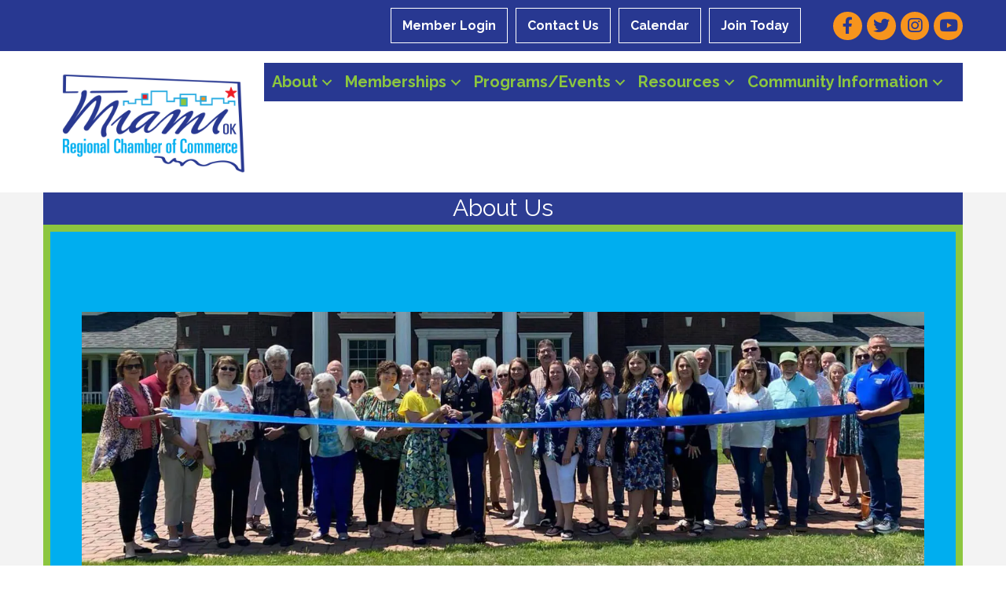

--- FILE ---
content_type: text/html
request_url: https://www.miamiokchamber.com/about-us/
body_size: 54746
content:
<!DOCTYPE html><html lang="en-US"><head><meta charset="UTF-8" /><meta name="viewport" content="width=device-width, initial-scale=1.0" /><meta http-equiv="X-UA-Compatible" content="IE=edge" /><link rel="profile" href="http://gmpg.org/xfn/11" /><link rel="pingback" href="https://www.miamiokchamber.com/xmlrpc.php" /> <!--[if lt IE 9]> <script src="https://www.miamiokchamber.com/wp-content/themes/bb-theme/js/html5shiv.js"></script> <script src="https://www.miamiokchamber.com/wp-content/themes/bb-theme/js/respond.min.js"></script> <![endif]--> <script data-cfasync="false" data-no-defer="1">var ewww_webp_supported=!1;function check_webp_feature(A,e){var w;e=void 0!==e?e:function(){},ewww_webp_supported?e(ewww_webp_supported):((w=new Image).onload=function(){ewww_webp_supported=0<w.width&&0<w.height,e&&e(ewww_webp_supported)},w.onerror=function(){e&&e(!1)},w.src="data:image/webp;base64,"+{alpha:"UklGRkoAAABXRUJQVlA4WAoAAAAQAAAAAAAAAAAAQUxQSAwAAAARBxAR/Q9ERP8DAABWUDggGAAAABQBAJ0BKgEAAQAAAP4AAA3AAP7mtQAAAA=="}[A])}check_webp_feature("alpha");</script><script data-cfasync="false" data-no-defer="1">var Arrive=function(c,w){"use strict";if(c.MutationObserver&&"undefined"!=typeof HTMLElement){var r,a=0,u=(r=HTMLElement.prototype.matches||HTMLElement.prototype.webkitMatchesSelector||HTMLElement.prototype.mozMatchesSelector||HTMLElement.prototype.msMatchesSelector,{matchesSelector:function(e,t){return e instanceof HTMLElement&&r.call(e,t)},addMethod:function(e,t,r){var a=e[t];e[t]=function(){return r.length==arguments.length?r.apply(this,arguments):"function"==typeof a?a.apply(this,arguments):void 0}},callCallbacks:function(e,t){t&&t.options.onceOnly&&1==t.firedElems.length&&(e=[e[0]]);for(var r,a=0;r=e[a];a++)r&&r.callback&&r.callback.call(r.elem,r.elem);t&&t.options.onceOnly&&1==t.firedElems.length&&t.me.unbindEventWithSelectorAndCallback.call(t.target,t.selector,t.callback)},checkChildNodesRecursively:function(e,t,r,a){for(var i,n=0;i=e[n];n++)r(i,t,a)&&a.push({callback:t.callback,elem:i}),0<i.childNodes.length&&u.checkChildNodesRecursively(i.childNodes,t,r,a)},mergeArrays:function(e,t){var r,a={};for(r in e)e.hasOwnProperty(r)&&(a[r]=e[r]);for(r in t)t.hasOwnProperty(r)&&(a[r]=t[r]);return a},toElementsArray:function(e){return e=void 0!==e&&("number"!=typeof e.length||e===c)?[e]:e}}),e=(l.prototype.addEvent=function(e,t,r,a){a={target:e,selector:t,options:r,callback:a,firedElems:[]};return this._beforeAdding&&this._beforeAdding(a),this._eventsBucket.push(a),a},l.prototype.removeEvent=function(e){for(var t,r=this._eventsBucket.length-1;t=this._eventsBucket[r];r--)e(t)&&(this._beforeRemoving&&this._beforeRemoving(t),(t=this._eventsBucket.splice(r,1))&&t.length&&(t[0].callback=null))},l.prototype.beforeAdding=function(e){this._beforeAdding=e},l.prototype.beforeRemoving=function(e){this._beforeRemoving=e},l),t=function(i,n){var o=new e,l=this,s={fireOnAttributesModification:!1};return o.beforeAdding(function(t){var e=t.target;e!==c.document&&e!==c||(e=document.getElementsByTagName("html")[0]);var r=new MutationObserver(function(e){n.call(this,e,t)}),a=i(t.options);r.observe(e,a),t.observer=r,t.me=l}),o.beforeRemoving(function(e){e.observer.disconnect()}),this.bindEvent=function(e,t,r){t=u.mergeArrays(s,t);for(var a=u.toElementsArray(this),i=0;i<a.length;i++)o.addEvent(a[i],e,t,r)},this.unbindEvent=function(){var r=u.toElementsArray(this);o.removeEvent(function(e){for(var t=0;t<r.length;t++)if(this===w||e.target===r[t])return!0;return!1})},this.unbindEventWithSelectorOrCallback=function(r){var a=u.toElementsArray(this),i=r,e="function"==typeof r?function(e){for(var t=0;t<a.length;t++)if((this===w||e.target===a[t])&&e.callback===i)return!0;return!1}:function(e){for(var t=0;t<a.length;t++)if((this===w||e.target===a[t])&&e.selector===r)return!0;return!1};o.removeEvent(e)},this.unbindEventWithSelectorAndCallback=function(r,a){var i=u.toElementsArray(this);o.removeEvent(function(e){for(var t=0;t<i.length;t++)if((this===w||e.target===i[t])&&e.selector===r&&e.callback===a)return!0;return!1})},this},i=new function(){var s={fireOnAttributesModification:!1,onceOnly:!1,existing:!1};function n(e,t,r){return!(!u.matchesSelector(e,t.selector)||(e._id===w&&(e._id=a++),-1!=t.firedElems.indexOf(e._id)))&&(t.firedElems.push(e._id),!0)}var c=(i=new t(function(e){var t={attributes:!1,childList:!0,subtree:!0};return e.fireOnAttributesModification&&(t.attributes=!0),t},function(e,i){e.forEach(function(e){var t=e.addedNodes,r=e.target,a=[];null!==t&&0<t.length?u.checkChildNodesRecursively(t,i,n,a):"attributes"===e.type&&n(r,i)&&a.push({callback:i.callback,elem:r}),u.callCallbacks(a,i)})})).bindEvent;return i.bindEvent=function(e,t,r){t=void 0===r?(r=t,s):u.mergeArrays(s,t);var a=u.toElementsArray(this);if(t.existing){for(var i=[],n=0;n<a.length;n++)for(var o=a[n].querySelectorAll(e),l=0;l<o.length;l++)i.push({callback:r,elem:o[l]});if(t.onceOnly&&i.length)return r.call(i[0].elem,i[0].elem);setTimeout(u.callCallbacks,1,i)}c.call(this,e,t,r)},i},o=new function(){var a={};function i(e,t){return u.matchesSelector(e,t.selector)}var n=(o=new t(function(){return{childList:!0,subtree:!0}},function(e,r){e.forEach(function(e){var t=e.removedNodes,e=[];null!==t&&0<t.length&&u.checkChildNodesRecursively(t,r,i,e),u.callCallbacks(e,r)})})).bindEvent;return o.bindEvent=function(e,t,r){t=void 0===r?(r=t,a):u.mergeArrays(a,t),n.call(this,e,t,r)},o};d(HTMLElement.prototype),d(NodeList.prototype),d(HTMLCollection.prototype),d(HTMLDocument.prototype),d(Window.prototype);var n={};return s(i,n,"unbindAllArrive"),s(o,n,"unbindAllLeave"),n}function l(){this._eventsBucket=[],this._beforeAdding=null,this._beforeRemoving=null}function s(e,t,r){u.addMethod(t,r,e.unbindEvent),u.addMethod(t,r,e.unbindEventWithSelectorOrCallback),u.addMethod(t,r,e.unbindEventWithSelectorAndCallback)}function d(e){e.arrive=i.bindEvent,s(i,e,"unbindArrive"),e.leave=o.bindEvent,s(o,e,"unbindLeave")}}(window,void 0),ewww_webp_supported=!1;function check_webp_feature(e,t){var r;ewww_webp_supported?t(ewww_webp_supported):((r=new Image).onload=function(){ewww_webp_supported=0<r.width&&0<r.height,t(ewww_webp_supported)},r.onerror=function(){t(!1)},r.src="data:image/webp;base64,"+{alpha:"UklGRkoAAABXRUJQVlA4WAoAAAAQAAAAAAAAAAAAQUxQSAwAAAARBxAR/Q9ERP8DAABWUDggGAAAABQBAJ0BKgEAAQAAAP4AAA3AAP7mtQAAAA==",animation:"UklGRlIAAABXRUJQVlA4WAoAAAASAAAAAAAAAAAAQU5JTQYAAAD/////AABBTk1GJgAAAAAAAAAAAAAAAAAAAGQAAABWUDhMDQAAAC8AAAAQBxAREYiI/gcA"}[e])}function ewwwLoadImages(e){if(e){for(var t=document.querySelectorAll(".batch-image img, .image-wrapper a, .ngg-pro-masonry-item a, .ngg-galleria-offscreen-seo-wrapper a"),r=0,a=t.length;r<a;r++)ewwwAttr(t[r],"data-src",t[r].getAttribute("data-webp")),ewwwAttr(t[r],"data-thumbnail",t[r].getAttribute("data-webp-thumbnail"));for(var i=document.querySelectorAll(".rev_slider ul li"),r=0,a=i.length;r<a;r++){ewwwAttr(i[r],"data-thumb",i[r].getAttribute("data-webp-thumb"));for(var n=1;n<11;)ewwwAttr(i[r],"data-param"+n,i[r].getAttribute("data-webp-param"+n)),n++}for(r=0,a=(i=document.querySelectorAll(".rev_slider img")).length;r<a;r++)ewwwAttr(i[r],"data-lazyload",i[r].getAttribute("data-webp-lazyload"));for(var o=document.querySelectorAll("div.woocommerce-product-gallery__image"),r=0,a=o.length;r<a;r++)ewwwAttr(o[r],"data-thumb",o[r].getAttribute("data-webp-thumb"))}for(var l=document.querySelectorAll("video"),r=0,a=l.length;r<a;r++)ewwwAttr(l[r],"poster",e?l[r].getAttribute("data-poster-webp"):l[r].getAttribute("data-poster-image"));for(var s,c=document.querySelectorAll("img.ewww_webp_lazy_load"),r=0,a=c.length;r<a;r++)e&&(ewwwAttr(c[r],"data-lazy-srcset",c[r].getAttribute("data-lazy-srcset-webp")),ewwwAttr(c[r],"data-srcset",c[r].getAttribute("data-srcset-webp")),ewwwAttr(c[r],"data-lazy-src",c[r].getAttribute("data-lazy-src-webp")),ewwwAttr(c[r],"data-src",c[r].getAttribute("data-src-webp")),ewwwAttr(c[r],"data-orig-file",c[r].getAttribute("data-webp-orig-file")),ewwwAttr(c[r],"data-medium-file",c[r].getAttribute("data-webp-medium-file")),ewwwAttr(c[r],"data-large-file",c[r].getAttribute("data-webp-large-file")),null!=(s=c[r].getAttribute("srcset"))&&!1!==s&&s.includes("R0lGOD")&&ewwwAttr(c[r],"src",c[r].getAttribute("data-lazy-src-webp"))),c[r].className=c[r].className.replace(/\bewww_webp_lazy_load\b/,"");for(var w=document.querySelectorAll(".ewww_webp"),r=0,a=w.length;r<a;r++)e?(ewwwAttr(w[r],"srcset",w[r].getAttribute("data-srcset-webp")),ewwwAttr(w[r],"src",w[r].getAttribute("data-src-webp")),ewwwAttr(w[r],"data-orig-file",w[r].getAttribute("data-webp-orig-file")),ewwwAttr(w[r],"data-medium-file",w[r].getAttribute("data-webp-medium-file")),ewwwAttr(w[r],"data-large-file",w[r].getAttribute("data-webp-large-file")),ewwwAttr(w[r],"data-large_image",w[r].getAttribute("data-webp-large_image")),ewwwAttr(w[r],"data-src",w[r].getAttribute("data-webp-src"))):(ewwwAttr(w[r],"srcset",w[r].getAttribute("data-srcset-img")),ewwwAttr(w[r],"src",w[r].getAttribute("data-src-img"))),w[r].className=w[r].className.replace(/\bewww_webp\b/,"ewww_webp_loaded");window.jQuery&&jQuery.fn.isotope&&jQuery.fn.imagesLoaded&&(jQuery(".fusion-posts-container-infinite").imagesLoaded(function(){jQuery(".fusion-posts-container-infinite").hasClass("isotope")&&jQuery(".fusion-posts-container-infinite").isotope()}),jQuery(".fusion-portfolio:not(.fusion-recent-works) .fusion-portfolio-wrapper").imagesLoaded(function(){jQuery(".fusion-portfolio:not(.fusion-recent-works) .fusion-portfolio-wrapper").isotope()}))}function ewwwWebPInit(e){ewwwLoadImages(e),ewwwNggLoadGalleries(e),document.arrive(".ewww_webp",function(){ewwwLoadImages(e)}),document.arrive(".ewww_webp_lazy_load",function(){ewwwLoadImages(e)}),document.arrive("videos",function(){ewwwLoadImages(e)}),"loading"==document.readyState?document.addEventListener("DOMContentLoaded",ewwwJSONParserInit):("undefined"!=typeof galleries&&ewwwNggParseGalleries(e),ewwwWooParseVariations(e))}function ewwwAttr(e,t,r){null!=r&&!1!==r&&e.setAttribute(t,r)}function ewwwJSONParserInit(){"undefined"!=typeof galleries&&check_webp_feature("alpha",ewwwNggParseGalleries),check_webp_feature("alpha",ewwwWooParseVariations)}function ewwwWooParseVariations(e){if(e)for(var t=document.querySelectorAll("form.variations_form"),r=0,a=t.length;r<a;r++){var i=t[r].getAttribute("data-product_variations"),n=!1;try{for(var o in i=JSON.parse(i))void 0!==i[o]&&void 0!==i[o].image&&(void 0!==i[o].image.src_webp&&(i[o].image.src=i[o].image.src_webp,n=!0),void 0!==i[o].image.srcset_webp&&(i[o].image.srcset=i[o].image.srcset_webp,n=!0),void 0!==i[o].image.full_src_webp&&(i[o].image.full_src=i[o].image.full_src_webp,n=!0),void 0!==i[o].image.gallery_thumbnail_src_webp&&(i[o].image.gallery_thumbnail_src=i[o].image.gallery_thumbnail_src_webp,n=!0),void 0!==i[o].image.thumb_src_webp&&(i[o].image.thumb_src=i[o].image.thumb_src_webp,n=!0));n&&ewwwAttr(t[r],"data-product_variations",JSON.stringify(i))}catch(e){}}}function ewwwNggParseGalleries(e){if(e)for(var t in galleries){var r=galleries[t];galleries[t].images_list=ewwwNggParseImageList(r.images_list)}}function ewwwNggLoadGalleries(e){e&&document.addEventListener("ngg.galleria.themeadded",function(e,t){window.ngg_galleria._create_backup=window.ngg_galleria.create,window.ngg_galleria.create=function(e,t){var r=$(e).data("id");return galleries["gallery_"+r].images_list=ewwwNggParseImageList(galleries["gallery_"+r].images_list),window.ngg_galleria._create_backup(e,t)}})}function ewwwNggParseImageList(e){for(var t in e){var r=e[t];if(void 0!==r["image-webp"]&&(e[t].image=r["image-webp"],delete e[t]["image-webp"]),void 0!==r["thumb-webp"]&&(e[t].thumb=r["thumb-webp"],delete e[t]["thumb-webp"]),void 0!==r.full_image_webp&&(e[t].full_image=r.full_image_webp,delete e[t].full_image_webp),void 0!==r.srcsets)for(var a in r.srcsets)nggSrcset=r.srcsets[a],void 0!==r.srcsets[a+"-webp"]&&(e[t].srcsets[a]=r.srcsets[a+"-webp"],delete e[t].srcsets[a+"-webp"]);if(void 0!==r.full_srcsets)for(var i in r.full_srcsets)nggFSrcset=r.full_srcsets[i],void 0!==r.full_srcsets[i+"-webp"]&&(e[t].full_srcsets[i]=r.full_srcsets[i+"-webp"],delete e[t].full_srcsets[i+"-webp"])}return e}check_webp_feature("alpha",ewwwWebPInit);</script><meta name='robots' content='index, follow, max-image-preview:large, max-snippet:-1, max-video-preview:-1' /><link media="all" href="https://www.miamiokchamber.com/wp-content/cache/autoptimize/677/css/autoptimize_355651ef17212ad57bfce55971496454.css" rel="stylesheet"><title>About Us - Miami Regional Chamber of Commerce</title><link rel="canonical" href="https://www.miamiokchamber.com/about-us/" /><meta property="og:locale" content="en_US" /><meta property="og:type" content="article" /><meta property="og:title" content="About Us" /><meta property="og:description" content="About Us MISSION STATEMENT To be a leader and partner in promoting the overall business climate and quality of life in the Miami area. VISION STATEMENT Our vision is to be the premier organization in Ottawa County that enhances the business environment for our members and the community. WHO ARE WE? The Miami Regional Chamber&hellip;" /><meta property="og:url" content="https://www.miamiokchamber.com/about-us/" /><meta property="og:site_name" content="Miami Regional Chamber of Commerce" /><meta property="article:publisher" content="https://www.facebook.com/MiamiRegionalChamberofCommerce" /><meta property="article:modified_time" content="2024-05-09T18:40:36+00:00" /><meta property="og:image" content="https://growthzonecmsprodeastus.azureedge.net/sites/677/2023/08/colonels-castle-ribbon-cutting-cropped-f5868c17-68be-4959-a004-4cb8966a29ca.jpg" /><meta name="twitter:card" content="summary_large_image" /><meta name="twitter:label1" content="Est. reading time" /><meta name="twitter:data1" content="1 minute" /> <script type="application/ld+json" class="yoast-schema-graph">{"@context":"https://schema.org","@graph":[{"@type":"WebSite","@id":"https://www.miamiokchamber.com/#website","url":"https://www.miamiokchamber.com/","name":"Miami Regional Chamber of Commerce","description":"","potentialAction":[{"@type":"SearchAction","target":{"@type":"EntryPoint","urlTemplate":"https://www.miamiokchamber.com/?s={search_term_string}"},"query-input":"required name=search_term_string"}],"inLanguage":"en-US"},{"@type":"ImageObject","@id":"https://www.miamiokchamber.com/about-us/#primaryimage","inLanguage":"en-US","url":"https://growthzonecmsprodeastus.azureedge.net/sites/677/2023/08/colonels-castle-ribbon-cutting-cropped-f5868c17-68be-4959-a004-4cb8966a29ca.jpg","contentUrl":"https://growthzonecmsprodeastus.azureedge.net/sites/677/2023/08/colonels-castle-ribbon-cutting-cropped-f5868c17-68be-4959-a004-4cb8966a29ca.jpg"},{"@type":"WebPage","@id":"https://www.miamiokchamber.com/about-us/#webpage","url":"https://www.miamiokchamber.com/about-us/","name":"About Us - Miami Regional Chamber of Commerce","isPartOf":{"@id":"https://www.miamiokchamber.com/#website"},"primaryImageOfPage":{"@id":"https://www.miamiokchamber.com/about-us/#primaryimage"},"datePublished":"2023-04-24T22:02:01+00:00","dateModified":"2024-05-09T18:40:36+00:00","breadcrumb":{"@id":"https://www.miamiokchamber.com/about-us/#breadcrumb"},"inLanguage":"en-US","potentialAction":[{"@type":"ReadAction","target":["https://www.miamiokchamber.com/about-us/"]}]},{"@type":"BreadcrumbList","@id":"https://www.miamiokchamber.com/about-us/#breadcrumb","itemListElement":[{"@type":"ListItem","position":1,"name":"Home","item":"https://www.miamiokchamber.com/"},{"@type":"ListItem","position":2,"name":"About Us"}]}]}</script> <link rel='dns-prefetch' href='//www.miamiokchamber.com' /><link rel='dns-prefetch' href='//use.fontawesome.com' /><link rel='dns-prefetch' href='//fonts.googleapis.com' /><link href='https://fonts.gstatic.com' crossorigin rel='preconnect' /><link rel="alternate" type="application/rss+xml" title="Miami Regional Chamber of Commerce &raquo; Feed" href="https://www.miamiokchamber.com/feed/" /><link rel="alternate" type="application/rss+xml" title="Miami Regional Chamber of Commerce &raquo; Comments Feed" href="https://www.miamiokchamber.com/comments/feed/" /><link rel="preload" href="https://www.miamiokchamber.com/wp-content/plugins/bb-plugin/fonts/fontawesome/5.15.4/webfonts/fa-brands-400.woff2" as="font" type="font/woff2" crossorigin="anonymous"><link rel="preload" href="https://www.miamiokchamber.com/wp-content/plugins/bb-plugin/fonts/fontawesome/5.15.4/webfonts/fa-solid-900.woff2" as="font" type="font/woff2" crossorigin="anonymous"> <script defer src="[data-uri]"></script> <style>img.wp-smiley,
img.emoji {
	display: inline !important;
	border: none !important;
	box-shadow: none !important;
	height: 1em !important;
	width: 1em !important;
	margin: 0 0.07em !important;
	vertical-align: -0.1em !important;
	background: none !important;
	padding: 0 !important;
}</style><style id='wp-block-library-theme-inline-css'>.wp-block-audio figcaption{color:#555;font-size:13px;text-align:center}.is-dark-theme .wp-block-audio figcaption{color:hsla(0,0%,100%,.65)}.wp-block-audio{margin:0 0 1em}.wp-block-code{border:1px solid #ccc;border-radius:4px;font-family:Menlo,Consolas,monaco,monospace;padding:.8em 1em}.wp-block-embed figcaption{color:#555;font-size:13px;text-align:center}.is-dark-theme .wp-block-embed figcaption{color:hsla(0,0%,100%,.65)}.wp-block-embed{margin:0 0 1em}.blocks-gallery-caption{color:#555;font-size:13px;text-align:center}.is-dark-theme .blocks-gallery-caption{color:hsla(0,0%,100%,.65)}.wp-block-image figcaption{color:#555;font-size:13px;text-align:center}.is-dark-theme .wp-block-image figcaption{color:hsla(0,0%,100%,.65)}.wp-block-image{margin:0 0 1em}.wp-block-pullquote{border-top:4px solid;border-bottom:4px solid;margin-bottom:1.75em;color:currentColor}.wp-block-pullquote__citation,.wp-block-pullquote cite,.wp-block-pullquote footer{color:currentColor;text-transform:uppercase;font-size:.8125em;font-style:normal}.wp-block-quote{border-left:.25em solid;margin:0 0 1.75em;padding-left:1em}.wp-block-quote cite,.wp-block-quote footer{color:currentColor;font-size:.8125em;position:relative;font-style:normal}.wp-block-quote.has-text-align-right{border-left:none;border-right:.25em solid;padding-left:0;padding-right:1em}.wp-block-quote.has-text-align-center{border:none;padding-left:0}.wp-block-quote.is-large,.wp-block-quote.is-style-large,.wp-block-quote.is-style-plain{border:none}.wp-block-search .wp-block-search__label{font-weight:700}.wp-block-search__button{border:1px solid #ccc;padding:.375em .625em}:where(.wp-block-group.has-background){padding:1.25em 2.375em}.wp-block-separator.has-css-opacity{opacity:.4}.wp-block-separator{border:none;border-bottom:2px solid;margin-left:auto;margin-right:auto}.wp-block-separator.has-alpha-channel-opacity{opacity:1}.wp-block-separator:not(.is-style-wide):not(.is-style-dots){width:100px}.wp-block-separator.has-background:not(.is-style-dots){border-bottom:none;height:1px}.wp-block-separator.has-background:not(.is-style-wide):not(.is-style-dots){height:2px}.wp-block-table{margin:"0 0 1em 0"}.wp-block-table thead{border-bottom:3px solid}.wp-block-table tfoot{border-top:3px solid}.wp-block-table td,.wp-block-table th{word-break:normal}.wp-block-table figcaption{color:#555;font-size:13px;text-align:center}.is-dark-theme .wp-block-table figcaption{color:hsla(0,0%,100%,.65)}.wp-block-video figcaption{color:#555;font-size:13px;text-align:center}.is-dark-theme .wp-block-video figcaption{color:hsla(0,0%,100%,.65)}.wp-block-video{margin:0 0 1em}.wp-block-template-part.has-background{padding:1.25em 2.375em;margin-top:0;margin-bottom:0}</style><style id='global-styles-inline-css'>body{--wp--preset--color--black: #000000;--wp--preset--color--cyan-bluish-gray: #abb8c3;--wp--preset--color--white: #ffffff;--wp--preset--color--pale-pink: #f78da7;--wp--preset--color--vivid-red: #cf2e2e;--wp--preset--color--luminous-vivid-orange: #ff6900;--wp--preset--color--luminous-vivid-amber: #fcb900;--wp--preset--color--light-green-cyan: #7bdcb5;--wp--preset--color--vivid-green-cyan: #00d084;--wp--preset--color--pale-cyan-blue: #8ed1fc;--wp--preset--color--vivid-cyan-blue: #0693e3;--wp--preset--color--vivid-purple: #9b51e0;--wp--preset--gradient--vivid-cyan-blue-to-vivid-purple: linear-gradient(135deg,rgba(6,147,227,1) 0%,rgb(155,81,224) 100%);--wp--preset--gradient--light-green-cyan-to-vivid-green-cyan: linear-gradient(135deg,rgb(122,220,180) 0%,rgb(0,208,130) 100%);--wp--preset--gradient--luminous-vivid-amber-to-luminous-vivid-orange: linear-gradient(135deg,rgba(252,185,0,1) 0%,rgba(255,105,0,1) 100%);--wp--preset--gradient--luminous-vivid-orange-to-vivid-red: linear-gradient(135deg,rgba(255,105,0,1) 0%,rgb(207,46,46) 100%);--wp--preset--gradient--very-light-gray-to-cyan-bluish-gray: linear-gradient(135deg,rgb(238,238,238) 0%,rgb(169,184,195) 100%);--wp--preset--gradient--cool-to-warm-spectrum: linear-gradient(135deg,rgb(74,234,220) 0%,rgb(151,120,209) 20%,rgb(207,42,186) 40%,rgb(238,44,130) 60%,rgb(251,105,98) 80%,rgb(254,248,76) 100%);--wp--preset--gradient--blush-light-purple: linear-gradient(135deg,rgb(255,206,236) 0%,rgb(152,150,240) 100%);--wp--preset--gradient--blush-bordeaux: linear-gradient(135deg,rgb(254,205,165) 0%,rgb(254,45,45) 50%,rgb(107,0,62) 100%);--wp--preset--gradient--luminous-dusk: linear-gradient(135deg,rgb(255,203,112) 0%,rgb(199,81,192) 50%,rgb(65,88,208) 100%);--wp--preset--gradient--pale-ocean: linear-gradient(135deg,rgb(255,245,203) 0%,rgb(182,227,212) 50%,rgb(51,167,181) 100%);--wp--preset--gradient--electric-grass: linear-gradient(135deg,rgb(202,248,128) 0%,rgb(113,206,126) 100%);--wp--preset--gradient--midnight: linear-gradient(135deg,rgb(2,3,129) 0%,rgb(40,116,252) 100%);--wp--preset--duotone--dark-grayscale: url('#wp-duotone-dark-grayscale');--wp--preset--duotone--grayscale: url('#wp-duotone-grayscale');--wp--preset--duotone--purple-yellow: url('#wp-duotone-purple-yellow');--wp--preset--duotone--blue-red: url('#wp-duotone-blue-red');--wp--preset--duotone--midnight: url('#wp-duotone-midnight');--wp--preset--duotone--magenta-yellow: url('#wp-duotone-magenta-yellow');--wp--preset--duotone--purple-green: url('#wp-duotone-purple-green');--wp--preset--duotone--blue-orange: url('#wp-duotone-blue-orange');--wp--preset--font-size--small: 13px;--wp--preset--font-size--medium: 20px;--wp--preset--font-size--large: 36px;--wp--preset--font-size--x-large: 42px;--wp--preset--spacing--20: 0.44rem;--wp--preset--spacing--30: 0.67rem;--wp--preset--spacing--40: 1rem;--wp--preset--spacing--50: 1.5rem;--wp--preset--spacing--60: 2.25rem;--wp--preset--spacing--70: 3.38rem;--wp--preset--spacing--80: 5.06rem;}:where(.is-layout-flex){gap: 0.5em;}body .is-layout-flow > .alignleft{float: left;margin-inline-start: 0;margin-inline-end: 2em;}body .is-layout-flow > .alignright{float: right;margin-inline-start: 2em;margin-inline-end: 0;}body .is-layout-flow > .aligncenter{margin-left: auto !important;margin-right: auto !important;}body .is-layout-constrained > .alignleft{float: left;margin-inline-start: 0;margin-inline-end: 2em;}body .is-layout-constrained > .alignright{float: right;margin-inline-start: 2em;margin-inline-end: 0;}body .is-layout-constrained > .aligncenter{margin-left: auto !important;margin-right: auto !important;}body .is-layout-constrained > :where(:not(.alignleft):not(.alignright):not(.alignfull)){max-width: var(--wp--style--global--content-size);margin-left: auto !important;margin-right: auto !important;}body .is-layout-constrained > .alignwide{max-width: var(--wp--style--global--wide-size);}body .is-layout-flex{display: flex;}body .is-layout-flex{flex-wrap: wrap;align-items: center;}body .is-layout-flex > *{margin: 0;}:where(.wp-block-columns.is-layout-flex){gap: 2em;}.has-black-color{color: var(--wp--preset--color--black) !important;}.has-cyan-bluish-gray-color{color: var(--wp--preset--color--cyan-bluish-gray) !important;}.has-white-color{color: var(--wp--preset--color--white) !important;}.has-pale-pink-color{color: var(--wp--preset--color--pale-pink) !important;}.has-vivid-red-color{color: var(--wp--preset--color--vivid-red) !important;}.has-luminous-vivid-orange-color{color: var(--wp--preset--color--luminous-vivid-orange) !important;}.has-luminous-vivid-amber-color{color: var(--wp--preset--color--luminous-vivid-amber) !important;}.has-light-green-cyan-color{color: var(--wp--preset--color--light-green-cyan) !important;}.has-vivid-green-cyan-color{color: var(--wp--preset--color--vivid-green-cyan) !important;}.has-pale-cyan-blue-color{color: var(--wp--preset--color--pale-cyan-blue) !important;}.has-vivid-cyan-blue-color{color: var(--wp--preset--color--vivid-cyan-blue) !important;}.has-vivid-purple-color{color: var(--wp--preset--color--vivid-purple) !important;}.has-black-background-color{background-color: var(--wp--preset--color--black) !important;}.has-cyan-bluish-gray-background-color{background-color: var(--wp--preset--color--cyan-bluish-gray) !important;}.has-white-background-color{background-color: var(--wp--preset--color--white) !important;}.has-pale-pink-background-color{background-color: var(--wp--preset--color--pale-pink) !important;}.has-vivid-red-background-color{background-color: var(--wp--preset--color--vivid-red) !important;}.has-luminous-vivid-orange-background-color{background-color: var(--wp--preset--color--luminous-vivid-orange) !important;}.has-luminous-vivid-amber-background-color{background-color: var(--wp--preset--color--luminous-vivid-amber) !important;}.has-light-green-cyan-background-color{background-color: var(--wp--preset--color--light-green-cyan) !important;}.has-vivid-green-cyan-background-color{background-color: var(--wp--preset--color--vivid-green-cyan) !important;}.has-pale-cyan-blue-background-color{background-color: var(--wp--preset--color--pale-cyan-blue) !important;}.has-vivid-cyan-blue-background-color{background-color: var(--wp--preset--color--vivid-cyan-blue) !important;}.has-vivid-purple-background-color{background-color: var(--wp--preset--color--vivid-purple) !important;}.has-black-border-color{border-color: var(--wp--preset--color--black) !important;}.has-cyan-bluish-gray-border-color{border-color: var(--wp--preset--color--cyan-bluish-gray) !important;}.has-white-border-color{border-color: var(--wp--preset--color--white) !important;}.has-pale-pink-border-color{border-color: var(--wp--preset--color--pale-pink) !important;}.has-vivid-red-border-color{border-color: var(--wp--preset--color--vivid-red) !important;}.has-luminous-vivid-orange-border-color{border-color: var(--wp--preset--color--luminous-vivid-orange) !important;}.has-luminous-vivid-amber-border-color{border-color: var(--wp--preset--color--luminous-vivid-amber) !important;}.has-light-green-cyan-border-color{border-color: var(--wp--preset--color--light-green-cyan) !important;}.has-vivid-green-cyan-border-color{border-color: var(--wp--preset--color--vivid-green-cyan) !important;}.has-pale-cyan-blue-border-color{border-color: var(--wp--preset--color--pale-cyan-blue) !important;}.has-vivid-cyan-blue-border-color{border-color: var(--wp--preset--color--vivid-cyan-blue) !important;}.has-vivid-purple-border-color{border-color: var(--wp--preset--color--vivid-purple) !important;}.has-vivid-cyan-blue-to-vivid-purple-gradient-background{background: var(--wp--preset--gradient--vivid-cyan-blue-to-vivid-purple) !important;}.has-light-green-cyan-to-vivid-green-cyan-gradient-background{background: var(--wp--preset--gradient--light-green-cyan-to-vivid-green-cyan) !important;}.has-luminous-vivid-amber-to-luminous-vivid-orange-gradient-background{background: var(--wp--preset--gradient--luminous-vivid-amber-to-luminous-vivid-orange) !important;}.has-luminous-vivid-orange-to-vivid-red-gradient-background{background: var(--wp--preset--gradient--luminous-vivid-orange-to-vivid-red) !important;}.has-very-light-gray-to-cyan-bluish-gray-gradient-background{background: var(--wp--preset--gradient--very-light-gray-to-cyan-bluish-gray) !important;}.has-cool-to-warm-spectrum-gradient-background{background: var(--wp--preset--gradient--cool-to-warm-spectrum) !important;}.has-blush-light-purple-gradient-background{background: var(--wp--preset--gradient--blush-light-purple) !important;}.has-blush-bordeaux-gradient-background{background: var(--wp--preset--gradient--blush-bordeaux) !important;}.has-luminous-dusk-gradient-background{background: var(--wp--preset--gradient--luminous-dusk) !important;}.has-pale-ocean-gradient-background{background: var(--wp--preset--gradient--pale-ocean) !important;}.has-electric-grass-gradient-background{background: var(--wp--preset--gradient--electric-grass) !important;}.has-midnight-gradient-background{background: var(--wp--preset--gradient--midnight) !important;}.has-small-font-size{font-size: var(--wp--preset--font-size--small) !important;}.has-medium-font-size{font-size: var(--wp--preset--font-size--medium) !important;}.has-large-font-size{font-size: var(--wp--preset--font-size--large) !important;}.has-x-large-font-size{font-size: var(--wp--preset--font-size--x-large) !important;}
.wp-block-navigation a:where(:not(.wp-element-button)){color: inherit;}
:where(.wp-block-columns.is-layout-flex){gap: 2em;}
.wp-block-pullquote{font-size: 1.5em;line-height: 1.6;}</style><style id='fl-builder-layout-55462-inline-css'>.fl-builder-content *,.fl-builder-content *:before,.fl-builder-content *:after {-webkit-box-sizing: border-box;-moz-box-sizing: border-box;box-sizing: border-box;}.fl-row:before,.fl-row:after,.fl-row-content:before,.fl-row-content:after,.fl-col-group:before,.fl-col-group:after,.fl-col:before,.fl-col:after,.fl-module:before,.fl-module:after,.fl-module-content:before,.fl-module-content:after {display: table;content: " ";}.fl-row:after,.fl-row-content:after,.fl-col-group:after,.fl-col:after,.fl-module:after,.fl-module-content:after {clear: both;}.fl-clear {clear: both;}.fl-clearfix:before,.fl-clearfix:after {display: table;content: " ";}.fl-clearfix:after {clear: both;}.sr-only {position: absolute;width: 1px;height: 1px;padding: 0;overflow: hidden;clip: rect(0,0,0,0);white-space: nowrap;border: 0;}.fl-visible-large,.fl-visible-large-medium,.fl-visible-medium,.fl-visible-medium-mobile,.fl-visible-mobile,.fl-col-group .fl-visible-medium.fl-col,.fl-col-group .fl-visible-medium-mobile.fl-col,.fl-col-group .fl-visible-mobile.fl-col {display: none;}.fl-row,.fl-row-content {margin-left: auto;margin-right: auto;min-width: 0;}.fl-row-content-wrap {position: relative;}.fl-builder-mobile .fl-row-bg-photo .fl-row-content-wrap {background-attachment: scroll;}.fl-row-bg-video,.fl-row-bg-video .fl-row-content,.fl-row-bg-embed,.fl-row-bg-embed .fl-row-content {position: relative;}.fl-row-bg-video .fl-bg-video,.fl-row-bg-embed .fl-bg-embed-code {bottom: 0;left: 0;overflow: hidden;position: absolute;right: 0;top: 0;}.fl-row-bg-video .fl-bg-video video,.fl-row-bg-embed .fl-bg-embed-code video {bottom: 0;left: 0px;max-width: none;position: absolute;right: 0;top: 0px;}.fl-row-bg-video .fl-bg-video video {min-width: 100%;min-height: 100%;width: auto;height: auto;}.fl-row-bg-video .fl-bg-video iframe,.fl-row-bg-embed .fl-bg-embed-code iframe {pointer-events: none;width: 100vw;height: 56.25vw; max-width: none;min-height: 100vh;min-width: 177.77vh; position: absolute;top: 50%;left: 50%;transform: translate(-50%, -50%);-ms-transform: translate(-50%, -50%); -webkit-transform: translate(-50%, -50%); }.fl-bg-video-fallback {background-position: 50% 50%;background-repeat: no-repeat;background-size: cover;bottom: 0px;left: 0px;position: absolute;right: 0px;top: 0px;}.fl-row-bg-slideshow,.fl-row-bg-slideshow .fl-row-content {position: relative;}.fl-row .fl-bg-slideshow {bottom: 0;left: 0;overflow: hidden;position: absolute;right: 0;top: 0;z-index: 0;}.fl-builder-edit .fl-row .fl-bg-slideshow * {bottom: 0;height: auto !important;left: 0;position: absolute !important;right: 0;top: 0;}.fl-row-bg-overlay .fl-row-content-wrap:after {border-radius: inherit;content: '';display: block;position: absolute;top: 0;right: 0;bottom: 0;left: 0;z-index: 0;}.fl-row-bg-overlay .fl-row-content {position: relative;z-index: 1;}.fl-row-custom-height .fl-row-content-wrap {display: -webkit-box;display: -webkit-flex;display: -ms-flexbox;display: flex;min-height: 100vh;}.fl-row-overlap-top .fl-row-content-wrap {display: -webkit-inline-box;display: -webkit-inline-flex;display: -moz-inline-box;display: -ms-inline-flexbox;display: inline-flex;width: 100%;}.fl-row-custom-height .fl-row-content-wrap {min-height: 0;}.fl-row-full-height .fl-row-content,.fl-row-custom-height .fl-row-content {-webkit-box-flex: 1 1 auto; -moz-box-flex: 1 1 auto;-webkit-flex: 1 1 auto;-ms-flex: 1 1 auto;flex: 1 1 auto;}.fl-row-full-height .fl-row-full-width.fl-row-content,.fl-row-custom-height .fl-row-full-width.fl-row-content {max-width: 100%;width: 100%;}.fl-builder-ie-11 .fl-row.fl-row-full-height:not(.fl-visible-medium):not(.fl-visible-medium-mobile):not(.fl-visible-mobile),.fl-builder-ie-11 .fl-row.fl-row-custom-height:not(.fl-visible-medium):not(.fl-visible-medium-mobile):not(.fl-visible-mobile) {display: flex;flex-direction: column;height: 100%;}.fl-builder-ie-11 .fl-row-full-height .fl-row-content-wrap,.fl-builder-ie-11 .fl-row-custom-height .fl-row-content-wrap {height: auto;}.fl-builder-ie-11 .fl-row-full-height .fl-row-content,.fl-builder-ie-11 .fl-row-custom-height .fl-row-content {flex: 0 0 auto;flex-basis: 100%;margin: 0;}.fl-builder-ie-11 .fl-row-full-height.fl-row-align-top .fl-row-content,.fl-builder-ie-11 .fl-row-full-height.fl-row-align-bottom .fl-row-content,.fl-builder-ie-11 .fl-row-custom-height.fl-row-align-top .fl-row-content,.fl-builder-ie-11 .fl-row-custom-height.fl-row-align-bottom .fl-row-content {margin: 0 auto;}.fl-builder-ie-11 .fl-row-full-height.fl-row-align-center .fl-col-group:not(.fl-col-group-equal-height),.fl-builder-ie-11 .fl-row-custom-height.fl-row-align-center .fl-col-group:not(.fl-col-group-equal-height) {display: flex;align-items: center;justify-content: center;-webkit-align-items: center;-webkit-box-align: center;-webkit-box-pack: center;-webkit-justify-content: center;-ms-flex-align: center;-ms-flex-pack: center;}.fl-row-full-height.fl-row-align-center .fl-row-content-wrap,.fl-row-custom-height.fl-row-align-center .fl-row-content-wrap {align-items: center;justify-content: center;-webkit-align-items: center;-webkit-box-align: center;-webkit-box-pack: center;-webkit-justify-content: center;-ms-flex-align: center;-ms-flex-pack: center;}.fl-row-full-height.fl-row-align-bottom .fl-row-content-wrap,.fl-row-custom-height.fl-row-align-bottom .fl-row-content-wrap {align-items: flex-end;justify-content: flex-end;-webkit-align-items: flex-end;-webkit-justify-content: flex-end;-webkit-box-align: end;-webkit-box-pack: end;-ms-flex-align: end;-ms-flex-pack: end;}.fl-builder-ie-11 .fl-row-full-height.fl-row-align-bottom .fl-row-content-wrap,.fl-builder-ie-11 .fl-row-custom-height.fl-row-align-bottom .fl-row-content-wrap {justify-content: flex-start;-webkit-justify-content: flex-start;}.fl-col-group-equal-height,.fl-col-group-equal-height .fl-col,.fl-col-group-equal-height .fl-col-content{display: -webkit-box;display: -webkit-flex;display: -ms-flexbox;display: flex;}.fl-col-group-equal-height{-webkit-flex-wrap: wrap;-ms-flex-wrap: wrap;flex-wrap: wrap;width: 100%;}.fl-col-group-equal-height.fl-col-group-has-child-loading {-webkit-flex-wrap: nowrap;-ms-flex-wrap: nowrap;flex-wrap: nowrap;}.fl-col-group-equal-height .fl-col,.fl-col-group-equal-height .fl-col-content{-webkit-box-flex: 1 1 auto; -moz-box-flex: 1 1 auto;-webkit-flex: 1 1 auto;-ms-flex: 1 1 auto;flex: 1 1 auto;}.fl-col-group-equal-height .fl-col-content{-webkit-box-orient: vertical; -webkit-box-direction: normal;-webkit-flex-direction: column;-ms-flex-direction: column;flex-direction: column; flex-shrink: 1; min-width: 1px; max-width: 100%;width: 100%;}.fl-col-group-equal-height:before,.fl-col-group-equal-height .fl-col:before,.fl-col-group-equal-height .fl-col-content:before,.fl-col-group-equal-height:after,.fl-col-group-equal-height .fl-col:after,.fl-col-group-equal-height .fl-col-content:after{content: none;}.fl-col-group-nested.fl-col-group-equal-height.fl-col-group-align-top .fl-col-content,.fl-col-group-equal-height.fl-col-group-align-top .fl-col-content {justify-content: flex-start;-webkit-justify-content: flex-start;}.fl-col-group-nested.fl-col-group-equal-height.fl-col-group-align-center .fl-col-content,.fl-col-group-equal-height.fl-col-group-align-center .fl-col-content {align-items: center;justify-content: center;-webkit-align-items: center;-webkit-box-align: center;-webkit-box-pack: center;-webkit-justify-content: center;-ms-flex-align: center;-ms-flex-pack: center;}.fl-col-group-nested.fl-col-group-equal-height.fl-col-group-align-bottom .fl-col-content,.fl-col-group-equal-height.fl-col-group-align-bottom .fl-col-content {justify-content: flex-end;-webkit-justify-content: flex-end;-webkit-box-align: end;-webkit-box-pack: end;-ms-flex-pack: end;}.fl-col-group-equal-height.fl-col-group-align-center .fl-module,.fl-col-group-equal-height.fl-col-group-align-center .fl-col-group {width: 100%;}.fl-builder-ie-11 .fl-col-group-equal-height,.fl-builder-ie-11 .fl-col-group-equal-height .fl-col,.fl-builder-ie-11 .fl-col-group-equal-height .fl-col-content,.fl-builder-ie-11 .fl-col-group-equal-height .fl-module,.fl-col-group-equal-height.fl-col-group-align-center .fl-col-group {min-height: 1px;}.fl-col {float: left;min-height: 1px;}.fl-col-bg-overlay .fl-col-content {position: relative;}.fl-col-bg-overlay .fl-col-content:after {border-radius: inherit;content: '';display: block;position: absolute;top: 0;right: 0;bottom: 0;left: 0;z-index: 0;}.fl-col-bg-overlay .fl-module {position: relative;z-index: 2;}.fl-module img {max-width: 100%;}.fl-builder-module-template {margin: 0 auto;max-width: 1100px;padding: 20px;}.fl-builder-content a.fl-button,.fl-builder-content a.fl-button:visited {border-radius: 4px;-moz-border-radius: 4px;-webkit-border-radius: 4px;display: inline-block;font-size: 16px;font-weight: normal;line-height: 18px;padding: 12px 24px;text-decoration: none;text-shadow: none;}.fl-builder-content .fl-button:hover {text-decoration: none;}.fl-builder-content .fl-button:active {position: relative;top: 1px;}.fl-builder-content .fl-button-width-full .fl-button {display: block;text-align: center;}.fl-builder-content .fl-button-width-custom .fl-button {display: inline-block;text-align: center;max-width: 100%;}.fl-builder-content .fl-button-left {text-align: left;}.fl-builder-content .fl-button-center {text-align: center;}.fl-builder-content .fl-button-right {text-align: right;}.fl-builder-content .fl-button i {font-size: 1.3em;height: auto;margin-right:8px;vertical-align: middle;width: auto;}.fl-builder-content .fl-button i.fl-button-icon-after {margin-left: 8px;margin-right: 0;}.fl-builder-content .fl-button-has-icon .fl-button-text {vertical-align: middle;}.fl-icon-wrap {display: inline-block;}.fl-icon {display: table-cell;vertical-align: middle;}.fl-icon a {text-decoration: none;}.fl-icon i {float: right;height: auto;width: auto;}.fl-icon i:before {border: none !important;height: auto;width: auto;}.fl-icon-text {display: table-cell;text-align: left;padding-left: 15px;vertical-align: middle;}.fl-icon-text-empty {display: none;}.fl-icon-text *:last-child {margin: 0 !important;padding: 0 !important;}.fl-icon-text a {text-decoration: none;}.fl-icon-text span {display: block;}.fl-icon-text span.mce-edit-focus {min-width: 1px;}.fl-photo {line-height: 0;position: relative;}.fl-photo-align-left {text-align: left;}.fl-photo-align-center {text-align: center;}.fl-photo-align-right {text-align: right;}.fl-photo-content {display: inline-block;line-height: 0;position: relative;max-width: 100%;}.fl-photo-img-svg {width: 100%;}.fl-photo-content img {display: inline;height: auto;max-width: 100%;}.fl-photo-crop-circle img {-webkit-border-radius: 100%;-moz-border-radius: 100%;border-radius: 100%;}.fl-photo-caption {font-size: 13px;line-height: 18px;overflow: hidden;text-overflow: ellipsis;}.fl-photo-caption-below {padding-bottom: 20px;padding-top: 10px;}.fl-photo-caption-hover {background: rgba(0,0,0,0.7);bottom: 0;color: #fff;left: 0;opacity: 0;filter: alpha(opacity = 0);padding: 10px 15px;position: absolute;right: 0;-webkit-transition:opacity 0.3s ease-in;-moz-transition:opacity 0.3s ease-in;transition:opacity 0.3s ease-in;}.fl-photo-content:hover .fl-photo-caption-hover {opacity: 100;filter: alpha(opacity = 100);}.fl-builder-pagination,.fl-builder-pagination-load-more {padding: 40px 0;}.fl-builder-pagination ul.page-numbers {list-style: none;margin: 0;padding: 0;text-align: center;}.fl-builder-pagination li {display: inline-block;list-style: none;margin: 0;padding: 0;}.fl-builder-pagination li a.page-numbers,.fl-builder-pagination li span.page-numbers {border: 1px solid #e6e6e6;display: inline-block;padding: 5px 10px;margin: 0 0 5px;}.fl-builder-pagination li a.page-numbers:hover,.fl-builder-pagination li span.current {background: #f5f5f5;text-decoration: none;}.fl-slideshow,.fl-slideshow * {-webkit-box-sizing: content-box;-moz-box-sizing: content-box;box-sizing: content-box;}.fl-slideshow .fl-slideshow-image img {max-width: none !important;}.fl-slideshow-social {line-height: 0 !important;}.fl-slideshow-social * {margin: 0 !important;}.fl-builder-content .bx-wrapper .bx-viewport {background: transparent;border: none;box-shadow: none;-moz-box-shadow: none;-webkit-box-shadow: none;left: 0;}.mfp-wrap button.mfp-arrow,.mfp-wrap button.mfp-arrow:active,.mfp-wrap button.mfp-arrow:hover,.mfp-wrap button.mfp-arrow:focus {background: transparent !important;border: none !important;outline: none;position: absolute;top: 50%;box-shadow: none !important;-moz-box-shadow: none !important;-webkit-box-shadow: none !important;}.mfp-wrap .mfp-close,.mfp-wrap .mfp-close:active,.mfp-wrap .mfp-close:hover,.mfp-wrap .mfp-close:focus {background: transparent !important;border: none !important;outline: none;position: absolute;top: 0;box-shadow: none !important;-moz-box-shadow: none !important;-webkit-box-shadow: none !important;}.admin-bar .mfp-wrap .mfp-close,.admin-bar .mfp-wrap .mfp-close:active,.admin-bar .mfp-wrap .mfp-close:hover,.admin-bar .mfp-wrap .mfp-close:focus {top: 32px!important;}img.mfp-img {padding: 0;}.mfp-counter {display: none;}.mfp-wrap .mfp-preloader.fa {font-size: 30px;}.fl-form-field {margin-bottom: 15px;}.fl-form-field input.fl-form-error {border-color: #DD6420;}.fl-form-error-message {clear: both;color: #DD6420;display: none;padding-top: 8px;font-size: 12px;font-weight: lighter;}.fl-form-button-disabled {opacity: 0.5;}.fl-animation {opacity: 0;}.fl-builder-preview .fl-animation,.fl-builder-edit .fl-animation,.fl-animated {opacity: 1;}.fl-animated {animation-fill-mode: both;-webkit-animation-fill-mode: both;}.fl-button.fl-button-icon-animation i {width: 0 !important;opacity: 0;-ms-filter: "alpha(opacity=0)";transition: all 0.2s ease-out;-webkit-transition: all 0.2s ease-out;}.fl-button.fl-button-icon-animation:hover i {opacity: 1! important;-ms-filter: "alpha(opacity=100)";}.fl-button.fl-button-icon-animation i.fl-button-icon-after {margin-left: 0px !important;}.fl-button.fl-button-icon-animation:hover i.fl-button-icon-after {margin-left: 10px !important;}.fl-button.fl-button-icon-animation i.fl-button-icon-before {margin-right: 0 !important;}.fl-button.fl-button-icon-animation:hover i.fl-button-icon-before {margin-right: 20px !important;margin-left: -10px;}.single:not(.woocommerce).single-fl-builder-template .fl-content {width: 100%;}.fl-builder-layer {position: absolute;top:0;left:0;right: 0;bottom: 0;z-index: 0;pointer-events: none;overflow: hidden;}.fl-builder-shape-layer {z-index: 0;}.fl-builder-shape-layer.fl-builder-bottom-edge-layer {z-index: 1;}.fl-row-bg-overlay .fl-builder-shape-layer {z-index: 1;}.fl-row-bg-overlay .fl-builder-shape-layer.fl-builder-bottom-edge-layer {z-index: 2;}.fl-row-has-layers .fl-row-content {z-index: 1;}.fl-row-bg-overlay .fl-row-content {z-index: 2;}.fl-builder-layer > * {display: block;position: absolute;top:0;left:0;width: 100%;}.fl-builder-layer + .fl-row-content {position: relative;}.fl-builder-layer .fl-shape {fill: #aaa;stroke: none;stroke-width: 0;width:100%;}@supports (-webkit-touch-callout: inherit) {.fl-row.fl-row-bg-parallax .fl-row-content-wrap,.fl-row.fl-row-bg-fixed .fl-row-content-wrap {background-position: center !important;background-attachment: scroll !important;}}@supports (-webkit-touch-callout: none) {.fl-row.fl-row-bg-fixed .fl-row-content-wrap {background-position: center !important;background-attachment: scroll !important;}}.fl-row-fixed-width { max-width: 1170px; }.fl-row-content-wrap{margin-top: 0px;margin-right: 0px;margin-bottom: 0px;margin-left: 0px;}.fl-row-content-wrap{padding-top: 20px;padding-right: 20px;padding-bottom: 20px;padding-left: 20px;}.fl-module-content{margin-top: 20px;margin-right: 20px;margin-bottom: 20px;margin-left: 20px;}@media (max-width: 1200px) { body.fl-builder-ie-11 .fl-row.fl-row-full-height.fl-visible-xl,body.fl-builder-ie-11 .fl-row.fl-row-custom-height.fl-visible-xl {display: none !important;}.fl-visible-xl,.fl-visible-medium,.fl-visible-medium-mobile,.fl-visible-mobile,.fl-col-group .fl-visible-xl.fl-col,.fl-col-group .fl-visible-medium.fl-col,.fl-col-group .fl-visible-medium-mobile.fl-col,.fl-col-group .fl-visible-mobile.fl-col {display: none;}.fl-visible-desktop,.fl-visible-desktop-medium,.fl-visible-large,.fl-visible-large-medium,.fl-col-group .fl-visible-desktop.fl-col,.fl-col-group .fl-visible-desktop-medium.fl-col,.fl-col-group .fl-visible-large.fl-col,.fl-col-group .fl-visible-large-medium.fl-col {display: block;}.fl-col-group-equal-height .fl-visible-desktop.fl-col,.fl-col-group-equal-height .fl-visible-desktop-medium.fl-col,.fl-col-group-equal-height .fl-visible-large.fl-col,.fl-col-group-equal-height .fl-visible-large-medium.fl-col {display: flex;} }@media (max-width: 992px) { body.fl-builder-ie-11 .fl-row.fl-row-full-height.fl-visible-xl,body.fl-builder-ie-11 .fl-row.fl-row-custom-height.fl-visible-xl,body.fl-builder-ie-11 .fl-row.fl-row-full-height.fl-visible-desktop,body.fl-builder-ie-11 .fl-row.fl-row-custom-height.fl-visible-desktop,body.fl-builder-ie-11 .fl-row.fl-row-full-height.fl-visible-large,body.fl-builder-ie-11 .fl-row.fl-row-custom-height.fl-visible-large {display: none !important;}.fl-visible-xl,.fl-visible-desktop,.fl-visible-large,.fl-visible-mobile,.fl-col-group .fl-visible-xl.fl-col,.fl-col-group .fl-visible-desktop.fl-col,.fl-col-group .fl-visible-large.fl-col,.fl-col-group .fl-visible-mobile.fl-col {display: none;}.fl-visible-desktop-medium,.fl-visible-large-medium,.fl-visible-medium,.fl-visible-medium-mobile,.fl-col-group .fl-visible-desktop-medium.fl-col,.fl-col-group .fl-visible-large-medium.fl-col,.fl-col-group .fl-visible-medium.fl-col,.fl-col-group .fl-visible-medium-mobile.fl-col {display: block;}.fl-col-group-equal-height .fl-visible-desktop-medium.fl-col,.fl-col-group-equal-height .fl-visible-large-medium.fl-col,.fl-col-group-equal-height .fl-visible-medium.fl-col,.fl-col-group-equal-height .fl-visible-medium-mobile.fl-col {display: flex;} }@media (max-width: 768px) { body.fl-builder-ie-11 .fl-row.fl-row-full-height.fl-visible-xl,body.fl-builder-ie-11 .fl-row.fl-row-custom-height.fl-visible-xl,body.fl-builder-ie-11 .fl-row.fl-row-full-height.fl-visible-desktop,body.fl-builder-ie-11 .fl-row.fl-row-custom-height.fl-visible-desktop,body.fl-builder-ie-11 .fl-row.fl-row-full-height.fl-visible-desktop-medium,body.fl-builder-ie-11 .fl-row.fl-row-custom-height.fl-visible-desktop-medium,body.fl-builder-ie-11 .fl-row.fl-row-full-height.fl-visible-large,body.fl-builder-ie-11 .fl-row.fl-row-custom-height.fl-visible-large,body.fl-builder-ie-11 .fl-row.fl-row-full-height.fl-visible-large-medium,body.fl-builder-ie-11 .fl-row.fl-row-custom-height.fl-visible-large-medium {display: none !important;}.fl-visible-xl,.fl-visible-desktop,.fl-visible-desktop-medium,.fl-visible-large,.fl-visible-large-medium,.fl-visible-medium,.fl-col-group .fl-visible-xl.fl-col,.fl-col-group .fl-visible-desktop.fl-col,.fl-col-group .fl-visible-desktop-medium.fl-col,.fl-col-group .fl-visible-large-medium.fl-col,.fl-col-group .fl-visible-medium.fl-col,.fl-col-group-equal-height .fl-visible-xl.fl-col,.fl-col-group-equal-height .fl-visible-desktop.fl-col,.fl-col-group-equal-height .fl-visible-desktop-medium.fl-col,.fl-col-group-equal-height .fl-visible-large-medium.fl-col,.fl-col-group-equal-height .fl-visible-medium.fl-col {display: none;}.fl-visible-medium-mobile,.fl-visible-mobile,.fl-col-group .fl-visible-medium-mobile.fl-col,.fl-col-group .fl-visible-mobile.fl-col {display: block;}.fl-row-content-wrap {background-attachment: scroll !important;}.fl-row-bg-parallax .fl-row-content-wrap {background-attachment: scroll !important;background-position: center center !important;}.fl-col-group.fl-col-group-equal-height {display: block;}.fl-col-group.fl-col-group-equal-height.fl-col-group-custom-width {display: -webkit-box;display: -webkit-flex;display: -ms-flexbox;display: flex;}.fl-col-group.fl-col-group-responsive-reversed {display: -webkit-box;display: -moz-box;display: -ms-flexbox;display: -moz-flex;display: -webkit-flex;display: flex;flex-wrap: wrap-reverse;-webkit-flex-wrap: wrap-reverse;-ms-box-orient: horizontal;}.fl-col-group.fl-col-group-responsive-reversed .fl-col {-webkit-box-flex: 0 0 100%;-moz-box-flex: 0 0 100%;-webkit-flex: 0 0 100%;-ms-flex: 0 0 100%;flex: 0 0 100%;min-width: 0;}.fl-col {clear: both;float: none;margin-left: auto;margin-right: auto;width: auto !important;}.fl-col-small:not(.fl-col-small-full-width) {max-width: 400px;}.fl-block-col-resize {display:none;}.fl-row[data-node] .fl-row-content-wrap {margin: 0;padding-left: 0;padding-right: 0;}.fl-row[data-node] .fl-bg-video,.fl-row[data-node] .fl-bg-slideshow {left: 0;right: 0;}.fl-col[data-node] .fl-col-content {margin: 0;padding-left: 0;padding-right: 0;} }.page .fl-post-header, .single-fl-builder-template .fl-post-header { display:none; }.fl-node-ry0z1uiah8tj > .fl-row-content-wrap {background-color: #2d3d93;}.fl-node-ry0z1uiah8tj.fl-row-fixed-width, .fl-node-ry0z1uiah8tj .fl-row-fixed-width {max-width: 1170px;} .fl-node-ry0z1uiah8tj > .fl-row-content-wrap {margin-top:0px;margin-right:0px;}.fl-node-3d2co514k8yh > .fl-row-content-wrap {background-color: #00aeef;border-style: solid;border-width: 0;background-clip: border-box;border-color: #8cc63f;border-top-width: 9px;border-right-width: 9px;border-bottom-width: 9px;border-left-width: 9px;}.fl-node-3d2co514k8yh.fl-row-fixed-width, .fl-node-3d2co514k8yh .fl-row-fixed-width {max-width: 1170px;} .fl-node-3d2co514k8yh > .fl-row-content-wrap {margin-top:0px;}.fl-node-l04jb7hnp1o8 > .fl-row-content-wrap {background-color: #2f2f2f;border-top-width: 1px;border-right-width: 0px;border-bottom-width: 1px;border-left-width: 0px;} .fl-node-l04jb7hnp1o8 > .fl-row-content-wrap {padding-top:0px;padding-right:0px;padding-bottom:0px;padding-left:0px;}.fl-node-ivx4az0wsneq {width: 100%;}.fl-node-dsl832k0wzxe {width: 100%;}.fl-node-dsl832k0wzxe > .fl-col-content {border-top-left-radius: 0px;border-top-right-radius: 0px;border-bottom-left-radius: 0px;border-bottom-right-radius: 0px;box-shadow: 0px 0px 0px 0px rgba(0, 0, 0, 0.5);}@media ( max-width: 768px ) { .fl-node-dsl832k0wzxe.fl-col > .fl-col-content {margin-top:0px;}}.fl-node-v4njl8opc0xs {width: 100%;}.fl-module-heading .fl-heading {padding: 0 !important;margin: 0 !important;}.fl-row .fl-col .fl-node-gwo5heq1ruk7 h1.fl-heading a,.fl-row .fl-col .fl-node-gwo5heq1ruk7 h1.fl-heading .fl-heading-text,.fl-row .fl-col .fl-node-gwo5heq1ruk7 h1.fl-heading .fl-heading-text *,.fl-node-gwo5heq1ruk7 h1.fl-heading .fl-heading-text {color: #ffffff;}.fl-node-gwo5heq1ruk7.fl-module-heading .fl-heading {font-size: 30px;line-height: 1.3;text-align: center;} .fl-node-gwo5heq1ruk7 > .fl-module-content {margin-top:-20px;margin-bottom:-20px;}@media (max-width: 768px) { .fl-node-gwo5heq1ruk7 > .fl-module-content { margin-top:20px;margin-bottom:20px; } }img.mfp-img {padding-bottom: 40px !important;}@media (max-width: 768px) { .fl-photo-content {width: 100%;} }.fl-node-rmenaivkop3q .fl-photo {text-align: center;} .fl-node-rmenaivkop3q > .fl-module-content {margin-top:82px;margin-bottom:0px;}@media (max-width: 768px) { .fl-node-rmenaivkop3q > .fl-module-content { margin-top:20px; } }.fl-builder-content .fl-rich-text strong {font-weight: bold;}.fl-builder-content .fl-node-vr0gkmpdclow .fl-module-content .fl-rich-text,.fl-builder-content .fl-node-vr0gkmpdclow .fl-module-content .fl-rich-text * {color: #000000;}.fl-builder-content .fl-node-vr0gkmpdclow .fl-rich-text, .fl-builder-content .fl-node-vr0gkmpdclow .fl-rich-text *:not(b, strong) {font-size: 18px;} .fl-node-vr0gkmpdclow > .fl-module-content {margin-bottom:-5px;}@media ( max-width: 768px ) { .fl-node-vr0gkmpdclow.fl-module > .fl-module-content {margin-top:-30px;margin-bottom:-30px;}}.fl-builder-content .fl-node-h4itusc3yon0 .fl-module-content .fl-rich-text,.fl-builder-content .fl-node-h4itusc3yon0 .fl-module-content .fl-rich-text * {color: #000000;} .fl-node-h4itusc3yon0 > .fl-module-content {margin-top:-25px;}@media ( max-width: 768px ) { .fl-node-h4itusc3yon0.fl-module > .fl-module-content {margin-top:-20px;}}.fl-builder-row-settings #fl-field-separator_position {display: none !important;}.fl-builder-row-settings #fl-field-separator_position {display: none !important;}.fl-builder-row-settings #fl-field-separator_position {display: none !important;}.fl-node-3d2co514k8yh .fl-row-content {min-width: 0px;}</style><link rel='stylesheet' id='font-awesome-5-css' href='https://use.fontawesome.com/releases/v5.15.4/css/all.css?ver=2.6.3.1' media='all' /><style id='fl-builder-layout-54673-inline-css'>.fl-node-59bae91f7935a > .fl-row-content-wrap {background-color: #283891;border-top-width: 1px;border-right-width: 0px;border-bottom-width: 1px;border-left-width: 0px;} .fl-node-59bae91f7935a > .fl-row-content-wrap {padding-top:10px;padding-bottom:10px;}.fl-node-59badcdd20b71 {color: #f5f5f5;}.fl-builder-content .fl-node-59badcdd20b71 *:not(input):not(textarea):not(select):not(a):not(h1):not(h2):not(h3):not(h4):not(h5):not(h6):not(.fl-menu-mobile-toggle) {color: inherit;}.fl-builder-content .fl-node-59badcdd20b71 a {color: #f5f5f5;}.fl-builder-content .fl-node-59badcdd20b71 a:hover {color: #f5f5f5;}.fl-builder-content .fl-node-59badcdd20b71 h1,.fl-builder-content .fl-node-59badcdd20b71 h2,.fl-builder-content .fl-node-59badcdd20b71 h3,.fl-builder-content .fl-node-59badcdd20b71 h4,.fl-builder-content .fl-node-59badcdd20b71 h5,.fl-builder-content .fl-node-59badcdd20b71 h6,.fl-builder-content .fl-node-59badcdd20b71 h1 a,.fl-builder-content .fl-node-59badcdd20b71 h2 a,.fl-builder-content .fl-node-59badcdd20b71 h3 a,.fl-builder-content .fl-node-59badcdd20b71 h4 a,.fl-builder-content .fl-node-59badcdd20b71 h5 a,.fl-builder-content .fl-node-59badcdd20b71 h6 a {color: #f5f5f5;}.fl-node-59badcdd20b71 > .fl-row-content-wrap {background-color: #ffffff;border-top-width: 1px;border-right-width: 0px;border-bottom-width: 1px;border-left-width: 0px;} .fl-node-59badcdd20b71 > .fl-row-content-wrap {padding-top:30px;padding-bottom:20px;}.fl-node-59badcdd20896 {color: #ffffff;}.fl-builder-content .fl-node-59badcdd20896 *:not(input):not(textarea):not(select):not(a):not(h1):not(h2):not(h3):not(h4):not(h5):not(h6):not(.fl-menu-mobile-toggle) {color: inherit;}.fl-builder-content .fl-node-59badcdd20896 a {color: #ffffff;}.fl-builder-content .fl-node-59badcdd20896 a:hover {color: #ffffff;}.fl-builder-content .fl-node-59badcdd20896 h1,.fl-builder-content .fl-node-59badcdd20896 h2,.fl-builder-content .fl-node-59badcdd20896 h3,.fl-builder-content .fl-node-59badcdd20896 h4,.fl-builder-content .fl-node-59badcdd20896 h5,.fl-builder-content .fl-node-59badcdd20896 h6,.fl-builder-content .fl-node-59badcdd20896 h1 a,.fl-builder-content .fl-node-59badcdd20896 h2 a,.fl-builder-content .fl-node-59badcdd20896 h3 a,.fl-builder-content .fl-node-59badcdd20896 h4 a,.fl-builder-content .fl-node-59badcdd20896 h5 a,.fl-builder-content .fl-node-59badcdd20896 h6 a {color: #ffffff;}.fl-node-59badcdd20896 > .fl-row-content-wrap {background-color: #283891;border-top-width: 1px;border-right-width: 0px;border-bottom-width: 1px;border-left-width: 0px;} .fl-node-59badcdd20896 > .fl-row-content-wrap {padding-top:13px;padding-bottom:0px;}.fl-node-59bae91f7fe42 {width: 100%;}.fl-node-59badcdd20e41 {width: 27.27%;}.fl-node-59badcdd20e41 > .fl-col-content {border-top-width: 1px;border-right-width: 1px;border-bottom-width: 1px;border-left-width: 1px;}.fl-node-59badcdd20d8d {width: 45.55%;}.fl-node-59badcdd20d8d > .fl-col-content {border-top-width: 1px;border-right-width: 1px;border-bottom-width: 1px;border-left-width: 1px;}.fl-node-59badcdd20cd9 {width: 27.18%;}.fl-node-59badcdd20cd9 > .fl-col-content {border-top-width: 1px;border-right-width: 1px;border-bottom-width: 1px;border-left-width: 1px;}.fl-node-m4ki5ow87n9j {width: 100%;}.fl-row .fl-col .fl-node-59badcdd2133f h2.fl-heading a,.fl-row .fl-col .fl-node-59badcdd2133f h2.fl-heading .fl-heading-text,.fl-row .fl-col .fl-node-59badcdd2133f h2.fl-heading .fl-heading-text *,.fl-node-59badcdd2133f h2.fl-heading .fl-heading-text {color: #ffffff;}.fl-node-59badcdd2133f.fl-module-heading .fl-heading {font-weight: 900;text-align: center;} .fl-node-59badcdd2133f > .fl-module-content {margin-top:0px;margin-bottom:0px;}.fl-builder-content .fl-node-59badcdd213f9 .fl-module-content .fl-rich-text,.fl-builder-content .fl-node-59badcdd213f9 .fl-module-content .fl-rich-text * {color: #283891;} .fl-node-59badcdd213f9 > .fl-module-content {margin-top:0px;margin-right:5px;margin-bottom:0px;margin-left:5px;}@media ( max-width: 768px ) { .fl-node-59badcdd213f9.fl-module > .fl-module-content {margin-top:0px;margin-bottom:0px;}}@media (max-width: 768px) { .fl-module-icon {text-align: center;} }.fl-builder-content .fl-node-59baee5ad8e55 .fl-icon-wrap .fl-icon-text,.fl-builder-content .fl-node-59baee5ad8e55 .fl-icon-wrap .fl-icon-text * {color: #283891;}.fl-node-59baee5ad8e55 .fl-icon i,.fl-node-59baee5ad8e55 .fl-icon i:before {color: #283891;}.fl-node-59baee5ad8e55 .fl-icon i, .fl-node-59baee5ad8e55 .fl-icon i:before {font-size: 18px;}.fl-node-59baee5ad8e55 .fl-icon-wrap .fl-icon-text {height: 31.5px;}.fl-node-59baee5ad8e55.fl-module-icon {text-align: center;}.fl-builder-content .fl-node-59baee5ad8e55 .fl-icon-wrap .fl-icon-text, .fl-builder-content .fl-node-59baee5ad8e55 .fl-icon-wrap .fl-icon-text-link * {color: #283891;}@media(max-width: 1200px) {.fl-node-59baee5ad8e55 .fl-icon-wrap .fl-icon-text {height: 31.5px;}}@media(max-width: 992px) {.fl-node-59baee5ad8e55 .fl-icon-wrap .fl-icon-text {height: 31.5px;}}@media(max-width: 768px) {.fl-node-59baee5ad8e55 .fl-icon-wrap .fl-icon-text {height: 31.5px;}} .fl-node-59baee5ad8e55 > .fl-module-content {margin-top:0px;margin-right:0px;margin-bottom:0px;margin-left:0px;}.fl-builder-content .fl-node-59baef1a88975 .fl-icon-wrap .fl-icon-text,.fl-builder-content .fl-node-59baef1a88975 .fl-icon-wrap .fl-icon-text * {color: #283891;}.fl-node-59baef1a88975 .fl-icon i,.fl-node-59baef1a88975 .fl-icon i:before {color: #283891;}.fl-node-59baef1a88975 .fl-icon i, .fl-node-59baef1a88975 .fl-icon i:before {font-size: 18px;}.fl-node-59baef1a88975 .fl-icon-wrap .fl-icon-text {height: 31.5px;}.fl-node-59baef1a88975.fl-module-icon {text-align: center;}.fl-builder-content .fl-node-59baef1a88975 .fl-icon-wrap .fl-icon-text, .fl-builder-content .fl-node-59baef1a88975 .fl-icon-wrap .fl-icon-text-link * {color: #283891;}@media(max-width: 1200px) {.fl-node-59baef1a88975 .fl-icon-wrap .fl-icon-text {height: 31.5px;}}@media(max-width: 992px) {.fl-node-59baef1a88975 .fl-icon-wrap .fl-icon-text {height: 31.5px;}}@media(max-width: 768px) {.fl-node-59baef1a88975 .fl-icon-wrap .fl-icon-text {height: 31.5px;}} .fl-node-59baef1a88975 > .fl-module-content {margin-top:0px;margin-right:0px;margin-bottom:0px;margin-left:0px;}.fl-icon-group .fl-icon {display: inline-block;margin-bottom: 10px;margin-top: 10px;}.fl-node-59bae5027f39b .fl-icon i,.fl-node-59bae5027f39b .fl-icon i:before {color: #283891;}.fl-node-59bae5027f39b .fl-icon i {background: #f7941d;}.fl-node-59bae5027f39b .fl-icon i:hover,.fl-node-59bae5027f39b .fl-icon i:hover:before,.fl-node-59bae5027f39b .fl-icon a:hover i,.fl-node-59bae5027f39b .fl-icon a:hover i:before {color: #00aeef;}.fl-node-59bae5027f39b .fl-icon i {border-radius: 100%;-moz-border-radius: 100%;-webkit-border-radius: 100%;text-align: center;}.fl-node-59bae5027f39b .fl-icon i, .fl-node-59bae5027f39b .fl-icon i:before {font-size: 21px;}.fl-node-59bae5027f39b .fl-icon-wrap .fl-icon-text {height: 36.75px;}.fl-node-59bae5027f39b .fl-icon i {line-height: 36.75px;width: 36.75px;}.fl-node-59bae5027f39b .fl-icon i::before {line-height: 36.75px;}@media(max-width: 1200px) {.fl-node-59bae5027f39b .fl-icon-wrap .fl-icon-text {height: 36.75px;}.fl-node-59bae5027f39b .fl-icon i {line-height: 36.75px;width: 36.75px;}.fl-node-59bae5027f39b .fl-icon i::before {line-height: 36.75px;}}@media(max-width: 992px) {.fl-node-59bae5027f39b .fl-icon-wrap .fl-icon-text {height: 36.75px;}.fl-node-59bae5027f39b .fl-icon i {line-height: 36.75px;width: 36.75px;}.fl-node-59bae5027f39b .fl-icon i::before {line-height: 36.75px;}}@media(max-width: 768px) {.fl-node-59bae5027f39b .fl-icon-wrap .fl-icon-text {height: 36.75px;}.fl-node-59bae5027f39b .fl-icon i {line-height: 36.75px;width: 36.75px;}.fl-node-59bae5027f39b .fl-icon i::before {line-height: 36.75px;}}.fl-node-59bae5027f39b .fl-icon-group {text-align: center;}.fl-node-59bae5027f39b .fl-icon + .fl-icon {margin-left: 3px;} .fl-node-59bae5027f39b > .fl-module-content {margin-top:0px;margin-right:5px;margin-bottom:0px;margin-left:5px;}.fl-builder-row-settings #fl-field-separator_position {display: none !important;}.fl-builder-row-settings #fl-field-separator_position {display: none !important;}.fl-builder-row-settings #fl-field-separator_position {display: none !important;}.fl-node-59badcdd20b71 .fl-row-content {min-width: 0px;}.fl-node-59badcdd20896 .fl-row-content {min-width: 0px;}</style><style id='fl-builder-layout-54666-inline-css'>.fl-node-59b2fe733043c > .fl-row-content-wrap {background-color: #283891;border-top-width: 1px;border-right-width: 0px;border-bottom-width: 1px;border-left-width: 0px;} .fl-node-59b2fe733043c > .fl-row-content-wrap {padding-top:0px;padding-bottom:0px;}.fl-node-59b2fe732fff2 {color: #283891;}.fl-builder-content .fl-node-59b2fe732fff2 *:not(input):not(textarea):not(select):not(a):not(h1):not(h2):not(h3):not(h4):not(h5):not(h6):not(.fl-menu-mobile-toggle) {color: inherit;}.fl-builder-content .fl-node-59b2fe732fff2 a {color: #283891;}.fl-builder-content .fl-node-59b2fe732fff2 a:hover {color: #283891;}.fl-builder-content .fl-node-59b2fe732fff2 h1,.fl-builder-content .fl-node-59b2fe732fff2 h2,.fl-builder-content .fl-node-59b2fe732fff2 h3,.fl-builder-content .fl-node-59b2fe732fff2 h4,.fl-builder-content .fl-node-59b2fe732fff2 h5,.fl-builder-content .fl-node-59b2fe732fff2 h6,.fl-builder-content .fl-node-59b2fe732fff2 h1 a,.fl-builder-content .fl-node-59b2fe732fff2 h2 a,.fl-builder-content .fl-node-59b2fe732fff2 h3 a,.fl-builder-content .fl-node-59b2fe732fff2 h4 a,.fl-builder-content .fl-node-59b2fe732fff2 h5 a,.fl-builder-content .fl-node-59b2fe732fff2 h6 a {color: #283891;}.fl-node-59b2fe732fff2 > .fl-row-content-wrap {background-color: #ffffff;border-top-width: 1px;border-right-width: 0px;border-bottom-width: 1px;border-left-width: 0px;} .fl-node-59b2fe732fff2 > .fl-row-content-wrap {padding-top:15px;padding-bottom:10px;}.fl-node-59c41c30e3e27 {width: 83.24%;}.fl-node-59c41c30e3e27 > .fl-col-content {border-top-width: 1px;border-right-width: 1px;border-bottom-width: 1px;border-left-width: 1px;}@media(max-width: 992px) {.fl-builder-content .fl-node-59c41c30e3e27 {width: 70% !important;max-width: none;-webkit-box-flex: 0 1 auto;-moz-box-flex: 0 1 auto;-webkit-flex: 0 1 auto;-ms-flex: 0 1 auto;flex: 0 1 auto;}}@media(max-width: 768px) {.fl-builder-content .fl-node-59c41c30e3e27 {width: 100% !important;max-width: none;clear: none;float: left;}}.fl-node-59c4067680588 {width: 16.76%;}.fl-node-59c4067680588 > .fl-col-content {border-top-width: 1px;border-right-width: 1px;border-bottom-width: 1px;border-left-width: 1px;} .fl-node-59c4067680588 > .fl-col-content {padding-right:0px;}.fl-node-gymwrd2fvj18 {width: 24%;}.fl-node-on1c7qxz8rkf {color: #ffffff;}.fl-builder-content .fl-node-on1c7qxz8rkf *:not(span):not(input):not(textarea):not(select):not(a):not(h1):not(h2):not(h3):not(h4):not(h5):not(h6):not(.fl-menu-mobile-toggle) {color: #ffffff;}.fl-builder-content .fl-node-on1c7qxz8rkf a {color: #ffffff;}.fl-builder-content .fl-node-on1c7qxz8rkf a:hover {color: #ffffff;}.fl-builder-content .fl-node-on1c7qxz8rkf h1,.fl-builder-content .fl-node-on1c7qxz8rkf h2,.fl-builder-content .fl-node-on1c7qxz8rkf h3,.fl-builder-content .fl-node-on1c7qxz8rkf h4,.fl-builder-content .fl-node-on1c7qxz8rkf h5,.fl-builder-content .fl-node-on1c7qxz8rkf h6,.fl-builder-content .fl-node-on1c7qxz8rkf h1 a,.fl-builder-content .fl-node-on1c7qxz8rkf h2 a,.fl-builder-content .fl-node-on1c7qxz8rkf h3 a,.fl-builder-content .fl-node-on1c7qxz8rkf h4 a,.fl-builder-content .fl-node-on1c7qxz8rkf h5 a,.fl-builder-content .fl-node-on1c7qxz8rkf h6 a {color: #ffffff;}.fl-node-on1c7qxz8rkf {width: 76%;}.fl-node-on1c7qxz8rkf > .fl-col-content {background-color: #283891;}.fl-node-59b2fe7330165 {width: 24.12%;}.fl-node-59b2fe7330165 > .fl-col-content {border-top-width: 1px;border-right-width: 1px;border-bottom-width: 1px;border-left-width: 1px;}@media(max-width: 768px) {.fl-builder-content .fl-node-59b2fe7330165 {width: 50% !important;max-width: none;clear: none;float: left;}}.fl-node-59b2fe7330219 {width: 75.88%;}.fl-node-59b2fe7330219 > .fl-col-content {border-top-width: 1px;border-right-width: 1px;border-bottom-width: 1px;border-left-width: 1px;}@media(max-width: 768px) {.fl-builder-content .fl-node-59b2fe7330219 {width: 50% !important;max-width: none;clear: none;float: left;}}.fl-menu ul,.fl-menu li{list-style: none;margin: 0;padding: 0;}.fl-menu .menu:before,.fl-menu .menu:after{content: '';display: table;clear: both;}.fl-menu-horizontal {display: inline-flex;flex-wrap: wrap;align-items: center;}.fl-menu li{position: relative;}.fl-menu a{display: block;padding: 10px;text-decoration: none;}.fl-menu a:hover{text-decoration: none;}.fl-menu .sub-menu{min-width: 220px;}.fl-module[data-node] .fl-menu .fl-menu-expanded .sub-menu {background-color: transparent;-webkit-box-shadow: none;-ms-box-shadow: none;box-shadow: none;}.fl-menu .fl-has-submenu:focus,.fl-menu .fl-has-submenu .sub-menu:focus,.fl-menu .fl-has-submenu-container:focus {outline: 0;}.fl-menu .fl-has-submenu-container{ position: relative; }.fl-menu .fl-menu-accordion .fl-has-submenu > .sub-menu{display: none;}.fl-menu .fl-menu-accordion .fl-has-submenu.fl-active .hide-heading > .sub-menu {box-shadow: none;display: block !important;}.fl-menu .fl-menu-toggle{position: absolute;top: 50%;right: 0;cursor: pointer;}.fl-menu .fl-toggle-arrows .fl-menu-toggle:before,.fl-menu .fl-toggle-none .fl-menu-toggle:before{border-color: #333;}.fl-menu .fl-menu-expanded .fl-menu-toggle{display: none;}.fl-menu .fl-menu-mobile-toggle {position: relative;padding: 8px;background-color: transparent;border: none;color: #333;border-radius: 0;}.fl-menu .fl-menu-mobile-toggle.text{width: 100%;text-align: center;}.fl-menu .fl-menu-mobile-toggle.hamburger .fl-menu-mobile-toggle-label,.fl-menu .fl-menu-mobile-toggle.hamburger-label .fl-menu-mobile-toggle-label{display: inline-block;margin-left: 10px;vertical-align: middle;}.fl-menu .fl-menu-mobile-toggle.hamburger .svg-container,.fl-menu .fl-menu-mobile-toggle.hamburger-label .svg-container{display: inline-block;position: relative;width: 1.4em;height: 1.4em;vertical-align: middle;}.fl-menu .fl-menu-mobile-toggle.hamburger .hamburger-menu,.fl-menu .fl-menu-mobile-toggle.hamburger-label .hamburger-menu{position: absolute;top: 0;left: 0;right: 0;bottom: 0;}.fl-menu .fl-menu-mobile-toggle.hamburger .hamburger-menu rect,.fl-menu .fl-menu-mobile-toggle.hamburger-label .hamburger-menu rect{fill: currentColor;}li.mega-menu .hide-heading > a,li.mega-menu .hide-heading > .fl-has-submenu-container,li.mega-menu-disabled .hide-heading > a,li.mega-menu-disabled .hide-heading > .fl-has-submenu-container {display: none;}ul.fl-menu-horizontal li.mega-menu {position: static;}ul.fl-menu-horizontal li.mega-menu > ul.sub-menu {top: inherit !important;left: 0 !important;right: 0 !important;width: 100%;}ul.fl-menu-horizontal li.mega-menu.fl-has-submenu:hover > ul.sub-menu,ul.fl-menu-horizontal li.mega-menu.fl-has-submenu.focus > ul.sub-menu {display: flex !important;}ul.fl-menu-horizontal li.mega-menu > ul.sub-menu li {border-color: transparent;}ul.fl-menu-horizontal li.mega-menu > ul.sub-menu > li {width: 100%;}ul.fl-menu-horizontal li.mega-menu > ul.sub-menu > li > .fl-has-submenu-container a {font-weight: bold;}ul.fl-menu-horizontal li.mega-menu > ul.sub-menu > li > .fl-has-submenu-container a:hover {background: transparent;}ul.fl-menu-horizontal li.mega-menu > ul.sub-menu .fl-menu-toggle {display: none;}ul.fl-menu-horizontal li.mega-menu > ul.sub-menu ul.sub-menu {background: transparent;-webkit-box-shadow: none;-ms-box-shadow: none;box-shadow: none;display: block;min-width: 0;opacity: 1;padding: 0;position: static;visibility: visible;}.fl-menu-mobile-clone {clear: both;}.fl-menu-mobile-clone .fl-menu .menu {float: none !important;}.fl-menu-mobile-close {display: none;}.fl-menu-mobile-close,.fl-menu-mobile-close:hover,.fl-menu-mobile-close:focus {background: none;border: 0 none;color: inherit;font-size: 18px;padding: 10px 6px 10px 14px;}.fl-builder-ie-11 .fl-module-menu .fl-menu-horizontal .fl-has-submenu:hover > .sub-menu {z-index: 60;}.fl-node-59c4075d82fef .fl-menu .menu {}.fl-node-59c4075d82fef .menu a{padding-left: 14px;padding-right: 14px;padding-top: 10px;padding-bottom: 10px;}.fl-builder-content .fl-node-59c4075d82fef .menu > li > a,.fl-builder-content .fl-node-59c4075d82fef .menu > li > .fl-has-submenu-container > a,.fl-builder-content .fl-node-59c4075d82fef .sub-menu > li > a,.fl-builder-content .fl-node-59c4075d82fef .sub-menu > li > .fl-has-submenu-container > a{color: #ffffff;}.fl-node-59c4075d82fef .fl-menu .fl-toggle-arrows .fl-menu-toggle:before,.fl-node-59c4075d82fef .fl-menu .fl-toggle-none .fl-menu-toggle:before {border-color: #ffffff;}.fl-node-59c4075d82fef .menu > li > a:hover,.fl-node-59c4075d82fef .menu > li > a:focus,.fl-node-59c4075d82fef .menu > li > .fl-has-submenu-container:hover > a,.fl-node-59c4075d82fef .menu > li > .fl-has-submenu-container.focus > a,.fl-node-59c4075d82fef .menu > li.current-menu-item > a,.fl-node-59c4075d82fef .menu > li.current-menu-item > .fl-has-submenu-container > a,.fl-node-59c4075d82fef .sub-menu > li > a:hover,.fl-node-59c4075d82fef .sub-menu > li > a:focus,.fl-node-59c4075d82fef .sub-menu > li > .fl-has-submenu-container:hover > a,.fl-node-59c4075d82fef .sub-menu > li > .fl-has-submenu-container.focus > a,.fl-node-59c4075d82fef .sub-menu > li.current-menu-item > a,.fl-node-59c4075d82fef .sub-menu > li.current-menu-item > .fl-has-submenu-container > a{color: #8cc63f;}.fl-node-59c4075d82fef .fl-menu .fl-toggle-arrows .fl-has-submenu-container:hover > .fl-menu-toggle:before,.fl-node-59c4075d82fef .fl-menu .fl-toggle-arrows .fl-has-submenu-container.focus > .fl-menu-toggle:before,.fl-node-59c4075d82fef .fl-menu .fl-toggle-arrows li.current-menu-item >.fl-has-submenu-container > .fl-menu-toggle:before,.fl-node-59c4075d82fef .fl-menu .fl-toggle-none .fl-has-submenu-container:hover > .fl-menu-toggle:before,.fl-node-59c4075d82fef .fl-menu .fl-toggle-none .fl-has-submenu-container.focus > .fl-menu-toggle:before,.fl-node-59c4075d82fef .fl-menu .fl-toggle-none li.current-menu-item >.fl-has-submenu-container > .fl-menu-toggle:before{border-color: #8cc63f;}.fl-node-59c4075d82fef .menu .fl-has-submenu .sub-menu{display: none;}.fl-node-59c4075d82fef .fl-menu .sub-menu {-webkit-box-shadow: 0 1px 20px rgba(0,0,0,0.1);-ms-box-shadow: 0 1px 20px rgba(0,0,0,0.1);box-shadow: 0 1px 20px rgba(0,0,0,0.1);}.fl-node-59c4075d82fef .fl-menu-horizontal.fl-toggle-arrows .fl-has-submenu-container a{padding-right: 28px;}.fl-node-59c4075d82fef .fl-menu-horizontal.fl-toggle-arrows .fl-menu-toggle,.fl-node-59c4075d82fef .fl-menu-horizontal.fl-toggle-none .fl-menu-toggle{width: 28px;height: 28px;margin: -14px 0 0;}.fl-node-59c4075d82fef .fl-menu-horizontal.fl-toggle-arrows .fl-menu-toggle,.fl-node-59c4075d82fef .fl-menu-horizontal.fl-toggle-none .fl-menu-toggle,.fl-node-59c4075d82fef .fl-menu-vertical.fl-toggle-arrows .fl-menu-toggle,.fl-node-59c4075d82fef .fl-menu-vertical.fl-toggle-none .fl-menu-toggle{width: 28px;height: 28px;margin: -14px 0 0;}.fl-node-59c4075d82fef .fl-menu li{border-top: 1px solid transparent;}.fl-node-59c4075d82fef .fl-menu li:first-child{border-top: none;}@media ( max-width: 768px ) {.fl-node-59c4075d82fef .fl-menu ul.menu {display: none;float: none;}.fl-node-59c4075d82fef .fl-menu .sub-menu {-webkit-box-shadow: none;-ms-box-shadow: none;box-shadow: none;}.fl-node-59c4075d82fef .mega-menu.fl-active .hide-heading > .sub-menu,.fl-node-59c4075d82fef .mega-menu-disabled.fl-active .hide-heading > .sub-menu {display: block !important;}.fl-node-59c4075d82fef .fl-menu-logo,.fl-node-59c4075d82fef .fl-menu-search-item {display: none;}} @media ( min-width: 769px ) {.fl-node-59c4075d82fef .fl-menu .menu > li{ display: inline-block; }.fl-node-59c4075d82fef .menu li{border-left: 1px solid transparent;border-top: none;}.fl-node-59c4075d82fef .menu li:first-child{border: none;}.fl-node-59c4075d82fef .menu li li{border-top: 1px solid transparent;border-left: none;}.fl-node-59c4075d82fef .menu .fl-has-submenu .sub-menu{position: absolute;top: 100%;left: 0;z-index: 10;visibility: hidden;opacity: 0;text-align:left;}.fl-node-59c4075d82fef .fl-has-submenu .fl-has-submenu .sub-menu{top: 0;left: 100%;}.fl-node-59c4075d82fef .fl-menu .fl-has-submenu:hover > .sub-menu,.fl-node-59c4075d82fef .fl-menu .fl-has-submenu.focus > .sub-menu{display: block;visibility: visible;opacity: 1;}.fl-node-59c4075d82fef .menu .fl-has-submenu.fl-menu-submenu-right .sub-menu{left: inherit;right: 0;}.fl-node-59c4075d82fef .menu .fl-has-submenu .fl-has-submenu.fl-menu-submenu-right .sub-menu{top: 0;left: inherit;right: 100%;}.fl-node-59c4075d82fef .fl-menu .fl-has-submenu.fl-active > .fl-has-submenu-container .fl-menu-toggle{-webkit-transform: none;-ms-transform: none;transform: none;}.fl-node-59c4075d82fef .fl-menu .fl-menu-toggle{display: none;}.fl-node-59c4075d82fef ul.sub-menu {padding-top: 0px;padding-right: 0px;padding-bottom: 0px;padding-left: 0px;}.fl-node-59c4075d82fef ul.sub-menu a {}.fl-node-59c4075d82fef .fl-menu-mobile-toggle{display: none;}}.fl-node-59c4075d82fef .fl-menu-mobile-toggle{color: #ffffff;font-size: 16px;text-transform: none;padding-left: 14px;padding-right: 14px;padding-top: 10px;padding-bottom: 10px;border-color: rgba( 0,0,0,0.1 );}.fl-node-59c4075d82fef .fl-menu-mobile-toggle rect{fill: #ffffff;}.fl-node-59c4075d82fef .fl-menu-mobile-toggle:hover,.fl-node-59c4075d82fef .fl-menu-mobile-toggle.fl-active{color: #8cc63f;}.fl-node-59c4075d82fef .fl-menu-mobile-toggle:hover rect,.fl-node-59c4075d82fef .fl-menu-mobile-toggle.fl-active rect{fill: #8cc63f;}.fl-node-59c4075d82fef ul.fl-menu-horizontal li.mega-menu > ul.sub-menu > li > .fl-has-submenu-container a:hover {color: #ffffff;}.fl-node-59c4075d82fef .fl-menu .menu, .fl-node-59c4075d82fef .fl-menu .menu > li {font-weight: 700;font-size: 16px;text-transform: none;}.fl-node-59c4075d82fef .fl-menu {text-align: right;}.fl-node-59c4075d82fef .fl-menu .menu {justify-content: right;}.fl-node-59c4075d82fef .fl-menu .menu .sub-menu > li {font-size: 16px;line-height: 1;}.fl-node-59c4075d82fef .fl-menu-mobile-toggle {float: right;}@media(max-width: 1200px) {.fl-node-59c4075d82fef .fl-menu-mobile-toggle {float: none;}}@media(max-width: 992px) {.fl-node-59c4075d82fef .fl-menu-mobile-toggle {float: none;}}@media(max-width: 768px) {.fl-node-59c4075d82fef .menu li.fl-has-submenu ul.sub-menu {padding-left: 15px;}.fl-node-59c4075d82fef .fl-menu .sub-menu {background-color: transparent;}.fl-node-59c4075d82fef .fl-menu-mobile-toggle {float: none;}} .fl-node-59c4075d82fef > .fl-module-content {margin-top:10px;margin-right:0px;margin-bottom:5px;margin-left:0px;}@media ( max-width: 768px ) { .fl-node-59c4075d82fef.fl-module > .fl-module-content {margin-right:20px;margin-left:20px;}}.fl-node-59b2fe7330707 .fl-icon i,.fl-node-59b2fe7330707 .fl-icon i:before {color: #283891;}.fl-node-59b2fe7330707 .fl-icon i {background: #f7941d;}.fl-node-59b2fe7330707 .fl-icon i:hover,.fl-node-59b2fe7330707 .fl-icon i:hover:before,.fl-node-59b2fe7330707 .fl-icon a:hover i,.fl-node-59b2fe7330707 .fl-icon a:hover i:before {color: #8cc63f;}.fl-node-59b2fe7330707 .fl-icon i {border-radius: 100%;-moz-border-radius: 100%;-webkit-border-radius: 100%;text-align: center;}.fl-node-59b2fe7330707 .fl-icon i, .fl-node-59b2fe7330707 .fl-icon i:before {font-size: 21px;}.fl-node-59b2fe7330707 .fl-icon-wrap .fl-icon-text {height: 36.75px;}.fl-node-59b2fe7330707 .fl-icon i {line-height: 36.75px;width: 36.75px;}.fl-node-59b2fe7330707 .fl-icon i::before {line-height: 36.75px;}@media(max-width: 1200px) {.fl-node-59b2fe7330707 .fl-icon-wrap .fl-icon-text {height: 36.75px;}.fl-node-59b2fe7330707 .fl-icon i {line-height: 36.75px;width: 36.75px;}.fl-node-59b2fe7330707 .fl-icon i::before {line-height: 36.75px;}}@media(max-width: 992px) {.fl-node-59b2fe7330707 .fl-icon-wrap .fl-icon-text {height: 36.75px;}.fl-node-59b2fe7330707 .fl-icon i {line-height: 36.75px;width: 36.75px;}.fl-node-59b2fe7330707 .fl-icon i::before {line-height: 36.75px;}}@media(max-width: 768px) {.fl-node-59b2fe7330707 .fl-icon-wrap .fl-icon-text {height: 36.75px;}.fl-node-59b2fe7330707 .fl-icon i {line-height: 36.75px;width: 36.75px;}.fl-node-59b2fe7330707 .fl-icon i::before {line-height: 36.75px;}}.fl-node-59b2fe7330707 .fl-icon-group {text-align: right;}.fl-node-59b2fe7330707 .fl-icon + .fl-icon {margin-left: 2px;} .fl-node-59b2fe7330707 > .fl-module-content {margin-top:0px;margin-right:0px;margin-bottom:0px;margin-left:0px;}@media ( max-width: 768px ) { .fl-node-59b2fe7330707.fl-module > .fl-module-content {margin-top:0px;margin-right:0px;margin-bottom:0px;margin-left:0px;}}.fl-node-59c40071369e2 .fl-photo {text-align: left;} .fl-node-59c40071369e2 > .fl-module-content {margin-top:5px;margin-bottom:5px;}.fl-node-59b2fe7330389 .fl-menu .menu {background-color: #283891;}.fl-node-59b2fe7330389 .menu a{padding-left: 10px;padding-right: 10px;padding-top: 10px;padding-bottom: 10px;}.fl-builder-content .fl-node-59b2fe7330389 .menu > li > a,.fl-builder-content .fl-node-59b2fe7330389 .menu > li > .fl-has-submenu-container > a,.fl-builder-content .fl-node-59b2fe7330389 .sub-menu > li > a,.fl-builder-content .fl-node-59b2fe7330389 .sub-menu > li > .fl-has-submenu-container > a{color: #8cc63f;}.fl-node-59b2fe7330389 .fl-menu .fl-toggle-arrows .fl-menu-toggle:before,.fl-node-59b2fe7330389 .fl-menu .fl-toggle-none .fl-menu-toggle:before {border-color: #8cc63f;}.fl-node-59b2fe7330389 .menu > li > a:hover,.fl-node-59b2fe7330389 .menu > li > a:focus,.fl-node-59b2fe7330389 .menu > li > .fl-has-submenu-container:hover > a,.fl-node-59b2fe7330389 .menu > li > .fl-has-submenu-container.focus > a,.fl-node-59b2fe7330389 .menu > li.current-menu-item > a,.fl-node-59b2fe7330389 .menu > li.current-menu-item > .fl-has-submenu-container > a,.fl-node-59b2fe7330389 .sub-menu > li > a:hover,.fl-node-59b2fe7330389 .sub-menu > li > a:focus,.fl-node-59b2fe7330389 .sub-menu > li > .fl-has-submenu-container:hover > a,.fl-node-59b2fe7330389 .sub-menu > li > .fl-has-submenu-container.focus > a,.fl-node-59b2fe7330389 .sub-menu > li.current-menu-item > a,.fl-node-59b2fe7330389 .sub-menu > li.current-menu-item > .fl-has-submenu-container > a{background-color: #283891;color: #00aeef;}.fl-node-59b2fe7330389 .fl-menu .fl-toggle-arrows .fl-has-submenu-container:hover > .fl-menu-toggle:before,.fl-node-59b2fe7330389 .fl-menu .fl-toggle-arrows .fl-has-submenu-container.focus > .fl-menu-toggle:before,.fl-node-59b2fe7330389 .fl-menu .fl-toggle-arrows li.current-menu-item >.fl-has-submenu-container > .fl-menu-toggle:before,.fl-node-59b2fe7330389 .fl-menu .fl-toggle-none .fl-has-submenu-container:hover > .fl-menu-toggle:before,.fl-node-59b2fe7330389 .fl-menu .fl-toggle-none .fl-has-submenu-container.focus > .fl-menu-toggle:before,.fl-node-59b2fe7330389 .fl-menu .fl-toggle-none li.current-menu-item >.fl-has-submenu-container > .fl-menu-toggle:before{border-color: #00aeef;}.fl-node-59b2fe7330389 .menu .fl-has-submenu .sub-menu{display: none;}.fl-node-59b2fe7330389 .fl-menu .sub-menu {background-color: #ffffff;}.fl-node-59b2fe7330389 .fl-menu .fl-menu-toggle:before{content: '';position: absolute;right: 50%;top: 50%;z-index: 1;display: block;width: 9px;height: 9px;margin: -5px -5px 0 0;border-right: 2px solid;border-bottom: 2px solid;-webkit-transform-origin: right bottom;-ms-transform-origin: right bottom;transform-origin: right bottom;-webkit-transform: translateX( -5px ) rotate( 45deg );-ms-transform: translateX( -5px ) rotate( 45deg );transform: translateX( -5px ) rotate( 45deg );}.fl-node-59b2fe7330389 .fl-menu .fl-has-submenu.fl-active > .fl-has-submenu-container .fl-menu-toggle{-webkit-transform: rotate( -180deg );-ms-transform: rotate( -180deg );transform: rotate( -180deg );}.fl-node-59b2fe7330389 .fl-menu-horizontal.fl-toggle-arrows .fl-has-submenu-container a{padding-right: 24px;}.fl-node-59b2fe7330389 .fl-menu-horizontal.fl-toggle-arrows .fl-menu-toggle,.fl-node-59b2fe7330389 .fl-menu-horizontal.fl-toggle-none .fl-menu-toggle{width: 23px;height: 23px;margin: -11.5px 0 0;}.fl-node-59b2fe7330389 .fl-menu-horizontal.fl-toggle-arrows .fl-menu-toggle,.fl-node-59b2fe7330389 .fl-menu-horizontal.fl-toggle-none .fl-menu-toggle,.fl-node-59b2fe7330389 .fl-menu-vertical.fl-toggle-arrows .fl-menu-toggle,.fl-node-59b2fe7330389 .fl-menu-vertical.fl-toggle-none .fl-menu-toggle{width: 24px;height: 23px;margin: -11.5px 0 0;}.fl-node-59b2fe7330389 .fl-menu li{border-top: 1px solid transparent;}.fl-node-59b2fe7330389 .fl-menu li:first-child{border-top: none;}@media ( max-width: 992px ) {.fl-node-59b2fe7330389 .fl-menu .menu {background-color: #283891;}.fl-node-59b2fe7330389 .fl-menu ul.menu {display: none;float: none;}.fl-node-59b2fe7330389 .fl-menu .sub-menu {-webkit-box-shadow: none;-ms-box-shadow: none;box-shadow: none;}.fl-node-59b2fe7330389 .mega-menu.fl-active .hide-heading > .sub-menu,.fl-node-59b2fe7330389 .mega-menu-disabled.fl-active .hide-heading > .sub-menu {display: block !important;}.fl-node-59b2fe7330389 .fl-menu-logo,.fl-node-59b2fe7330389 .fl-menu-search-item {display: none;}} @media ( min-width: 993px ) {.fl-node-59b2fe7330389 .fl-menu .menu > li{ display: inline-block; }.fl-node-59b2fe7330389 .menu li{border-left: 1px solid transparent;border-top: none;}.fl-node-59b2fe7330389 .menu li:first-child{border: none;}.fl-node-59b2fe7330389 .menu li li{border-top: 1px solid transparent;border-left: none;}.fl-node-59b2fe7330389 .menu .fl-has-submenu .sub-menu{position: absolute;top: 100%;left: 0;z-index: 10;visibility: hidden;opacity: 0;text-align:left;}.fl-node-59b2fe7330389 .fl-has-submenu .fl-has-submenu .sub-menu{top: 0;left: 100%;}.fl-node-59b2fe7330389 .fl-menu .fl-has-submenu:hover > .sub-menu,.fl-node-59b2fe7330389 .fl-menu .fl-has-submenu.focus > .sub-menu{display: block;visibility: visible;opacity: 1;}.fl-node-59b2fe7330389 .menu .fl-has-submenu.fl-menu-submenu-right .sub-menu{left: inherit;right: 0;}.fl-node-59b2fe7330389 .menu .fl-has-submenu .fl-has-submenu.fl-menu-submenu-right .sub-menu{top: 0;left: inherit;right: 100%;}.fl-node-59b2fe7330389 .fl-menu .fl-has-submenu.fl-active > .fl-has-submenu-container .fl-menu-toggle{-webkit-transform: none;-ms-transform: none;transform: none;}.fl-node-59b2fe7330389 .fl-menu .fl-has-submenu .fl-has-submenu .fl-menu-toggle:before{-webkit-transform: translateY( -5px ) rotate( -45deg );-ms-transform: translateY( -5px ) rotate( -45deg );transform: translateY( -5px ) rotate( -45deg );}.fl-node-59b2fe7330389 ul.sub-menu {padding-top: 5px;padding-right: 5px;padding-bottom: 5px;padding-left: 5px;}.fl-node-59b2fe7330389 ul.sub-menu a {}.fl-node-59b2fe7330389 .fl-menu-mobile-toggle{display: none;}}.fl-node-59b2fe7330389 .fl-menu-mobile-toggle{color: #8cc63f;background-color: #283891;font-size: 16px;text-transform: none;padding-left: 10px;padding-right: 10px;padding-top: 10px;padding-bottom: 10px;border-color: rgba( 0,0,0,0.1 );}.fl-node-59b2fe7330389 .fl-menu-mobile-toggle rect{fill: #8cc63f;}.fl-node-59b2fe7330389 .fl-menu-mobile-toggle:hover,.fl-node-59b2fe7330389 .fl-menu-mobile-toggle.fl-active{color: #00aeef;background-color: #283891;}.fl-node-59b2fe7330389 .fl-menu-mobile-toggle:hover rect,.fl-node-59b2fe7330389 .fl-menu-mobile-toggle.fl-active rect{fill: #00aeef;}.fl-node-59b2fe7330389 ul.fl-menu-horizontal li.mega-menu > ul.sub-menu > li > .fl-has-submenu-container a:hover {color: #8cc63f;}.fl-node-59b2fe7330389 .fl-menu .menu, .fl-node-59b2fe7330389 .fl-menu .menu > li {font-weight: 800;font-size: 20px;text-transform: none;}.fl-node-59b2fe7330389 .fl-menu {text-align: center;}.fl-node-59b2fe7330389 .fl-menu .menu {justify-content: center;}.fl-node-59b2fe7330389 .fl-menu .menu .sub-menu > li {font-weight: 600;font-size: 16px;line-height: 1;}.fl-node-59b2fe7330389 .fl-menu .sub-menu {border-style: none;border-width: 0;background-clip: border-box;border-color: #ffffff;border-top-width: 3px;border-right-width: 3px;border-bottom-width: 3px;border-left-width: 3px;}.fl-node-59b2fe7330389 .fl-menu .sub-menu:hover {border-style: none;border-width: 0;background-clip: border-box;border-color: #ffffff;border-top-width: 3px;border-right-width: 3px;border-bottom-width: 3px;border-left-width: 3px;}.fl-node-59b2fe7330389 .fl-menu-mobile-toggle {float: none;border-style: solid;border-width: 0;background-clip: border-box;}@media(max-width: 1200px) {.fl-node-59b2fe7330389 .fl-menu-mobile-toggle {float: none;}}@media(max-width: 992px) {.fl-node-59b2fe7330389 .menu li.fl-has-submenu ul.sub-menu {padding-left: 15px;}.fl-node-59b2fe7330389 .fl-menu .sub-menu {background-color: #283891;}.fl-node-59b2fe7330389 .fl-menu .sub-menu > li > a, .fl-node-59b2fe7330389 .fl-menu .sub-menu > li > .fl-has-submenu-container > a {color: #8cc63f;}.fl-node-59b2fe7330389 .fl-menu .sub-menu .fl-has-submenu-container .fl-menu-toggle:before, .fl-node-59b2fe7330389 .fl-menu .sub-menu .fl-toggle-plus .fl-menu-toggle:after {border-color: #8cc63f;}.fl-node-59b2fe7330389 .fl-menu-mobile-toggle {float: none;}}@media(max-width: 768px) {.fl-node-59b2fe7330389 .fl-menu-mobile-toggle {float: none;}} .fl-node-59b2fe7330389 > .fl-module-content {margin-top:0px;margin-bottom:0px;margin-left:0px;}@media ( max-width: 768px ) { .fl-node-59b2fe7330389.fl-module > .fl-module-content {margin-top:0px;}}.fl-builder-content[data-type="header"].fl-theme-builder-header-sticky {position: fixed;width: 100%;z-index: 100;}.fl-theme-builder-flyout-menu-push-left .fl-builder-content[data-type="header"].fl-theme-builder-header-sticky {left: auto !important;transition: left 0.2s !important;}.fl-theme-builder-flyout-menu-push-right .fl-builder-content[data-type="header"].fl-theme-builder-header-sticky {right: auto !important;transition: right 0.2s !important;}.fl-builder-content[data-type="header"].fl-theme-builder-header-sticky .fl-menu .fl-menu-mobile-opacity {height: 100vh;width: 100vw;}.fl-builder-content[data-type="header"]:not([data-overlay="1"]).fl-theme-builder-header-sticky .fl-menu-mobile-flyout {top: 0px;}.fl-theme-builder-flyout-menu-active body {margin-left: 0px !important;margin-right: 0px !important;}.fl-theme-builder-has-flyout-menu, .fl-theme-builder-has-flyout-menu body {overflow-x: hidden;}.fl-theme-builder-flyout-menu-push-right {right: 0px;transition: right 0.2s ease-in-out;}.fl-theme-builder-flyout-menu-push-left {left: 0px;transition: left 0.2s ease-in-out;}.fl-theme-builder-flyout-menu-active .fl-theme-builder-flyout-menu-push-right {position: relative;right: 250px;}.fl-theme-builder-flyout-menu-active .fl-theme-builder-flyout-menu-push-left {position: relative;left: 250px;}.fl-theme-builder-flyout-menu-active .fl-builder-content[data-type="header"] .fl-menu-disable-transition {transition: none;}.fl-builder-content[data-shrink="1"] .fl-row-content-wrap,.fl-builder-content[data-shrink="1"] .fl-col-content,.fl-builder-content[data-shrink="1"] .fl-module-content,.fl-builder-content[data-shrink="1"] img {-webkit-transition: all 0.4s ease-in-out, background-position 1ms;-moz-transition: all 0.4s ease-in-out, background-position 1ms;transition: all 0.4s ease-in-out, background-position 1ms;}.fl-builder-content[data-shrink="1"] img {width: auto;}.fl-builder-content[data-shrink="1"] img.fl-photo-img {width: auto;height: auto;}.fl-builder-content[data-type="header"].fl-theme-builder-header-shrink .fl-row-content-wrap {margin-bottom: 0;margin-top: 0;}.fl-theme-builder-header-shrink-row-bottom.fl-row-content-wrap {padding-bottom: 5px;}.fl-theme-builder-header-shrink-row-top.fl-row-content-wrap {padding-top: 5px;}.fl-builder-content[data-type="header"].fl-theme-builder-header-shrink .fl-col-content {margin-bottom: 0;margin-top: 0;padding-bottom: 0;padding-top: 0;}.fl-theme-builder-header-shrink-module-bottom.fl-module-content {margin-bottom: 5px;}.fl-theme-builder-header-shrink-module-top.fl-module-content {margin-top: 5px;}.fl-builder-content[data-type="header"].fl-theme-builder-header-shrink img {-webkit-transition: all 0.4s ease-in-out, background-position 1ms;-moz-transition: all 0.4s ease-in-out, background-position 1ms;transition: all 0.4s ease-in-out, background-position 1ms;}.fl-builder-content[data-overlay="1"]:not(.fl-theme-builder-header-sticky):not(.fl-builder-content-editing) {position: absolute;width: 100%;z-index: 100;}.fl-builder-edit body:not(.single-fl-theme-layout) .fl-builder-content[data-overlay="1"] {display: none;}body:not(.single-fl-theme-layout) .fl-builder-content[data-overlay="1"]:not(.fl-theme-builder-header-scrolled):not([data-overlay-bg="default"]) .fl-row-content-wrap,body:not(.single-fl-theme-layout) .fl-builder-content[data-overlay="1"]:not(.fl-theme-builder-header-scrolled):not([data-overlay-bg="default"]) .fl-col-content {background: transparent;}.fl-builder-row-settings #fl-field-separator_position {display: none !important;}.fl-builder-row-settings #fl-field-separator_position {display: none !important;}.fl-node-59b2fe733043c .fl-row-content {min-width: 0px;}.fl-node-59b2fe732fff2 .fl-row-content {min-width: 0px;}</style><style id='bb-theme-style-inline-css'>body{background-color:#fff;color:#555;font-family:"Raleway",sans-serif;font-size:16px;font-weight:400;line-height:1.45;font-style:normal;padding:0;word-wrap:break-word}body.modal-open .media-modal-close:hover,body.modal-open .media-modal-close:focus{background:none;border:none;padding:1px}body.modal-open .media-modal-close:focus{position:absolute}h1,h2,h3,h4,h5,h6{color:#555;font-family:"Raleway",sans-serif;font-weight:400;line-height:1.4;text-transform:none;font-style:normal}h1 a,h2 a,h3 a,h4 a,h5 a,h6 a{color:#555}h1 a:hover,h2 a:hover,h3 a:hover,h4 a:hover,h5 a:hover,h6 a:hover{text-decoration:none}h1{font-size:36px;line-height:1.4;letter-spacing:0px;color:#555;font-family:"Raleway",sans-serif;font-weight:400;font-style:normal;text-transform:none}h1 a{color:#555}h2{font-size:30px;line-height:1.4;letter-spacing:0px}h3{font-size:24px;line-height:1.4;letter-spacing:0px}h4{font-size:18px;line-height:1.4;letter-spacing:0px}h5{font-size:14px;line-height:1.4;letter-spacing:0px}h6{font-size:12px;line-height:1.4;letter-spacing:0px}a{color:#2f7f93}a:hover,a:focus{color:#193e4e}blockquote{border-color:#dadada}iframe{max-width:100%}img{max-width:100%;height:auto}.fl-screen-reader-text{position:absolute;left:-10000px;top:auto;width:1px;height:1px;overflow:hidden}.fl-screen-reader-text:focus{position:static;width:auto;height:auto}body.rtl .fl-screen-reader-text{right:-10000px}.screen-reader-text{clip:rect(1px, 1px, 1px, 1px);position:absolute;height:1px;width:1px;overflow:hidden}.container{padding-left:20px;padding-right:20px}.fl-page{position:relative;-moz-box-shadow:none;-webkit-box-shadow:none;box-shadow:none;margin:0 auto}.fl-page-header{border-color:#e6e6e6;background-color:#fff;color:#555}.fl-page-header *,.fl-page-header h1,.fl-page-header h2,.fl-page-header h3,.fl-page-header h4,.fl-page-header h5,.fl-page-header h6{color:#555}.fl-page-header a,.fl-page-header a *,.fl-page-header a.fas,.fl-page-header a.fab{color:#555}.fl-page-header a:hover,.fl-page-header a:focus,.fl-page-header a:hover *,.fl-page-header a:focus *,.fl-page-header a.fas:hover,.fl-page-header a.fab:hover,.fl-page-header a.fas:focus,.fl-page-header a.fab:focus{color:#2f7f93}.fl-page-header .navbar-nav li>a{color:#555}.fl-page-header .navbar-nav li>a:hover,.fl-page-header .navbar-nav li>a:focus{color:#2f7f93}.fl-page-header .navbar-nav li.current-menu-ancestor>a,.fl-page-header .navbar-nav li.current-menu-parent>a,.fl-page-header .navbar-nav li.current-menu-item>a{color:#2f7f93}.fl-page-header .navbar-nav li.current-menu-item~li.current-menu-item>a{color:#2f7f93}.fl-page-header-container{padding-bottom:7px;padding-top:7px}.fl-page-header-logo{text-align:center}.fl-page-header-logo a{text-decoration:none}.fl-logo-text{font-family:"Crimson Text",serif;font-weight:400;font-size:50px;color:#555 !important}.fl-logo-text:hover,.fl-logo-text:focus{color:#428bca !important}.fl-theme-tagline{color:#808080 !important}.fl-logo-img{max-width:100%}.fl-page-header-primary .fl-logo-img{height:auto !important}.fl-logo-img.sticky-logo{display:none}.fl-page-header-fixed .fl-logo-img{display:inherit}.fl-page-header-fixed .fl-logo-img.sticky-logo{display:inherit}.fl-nav-mobile-offcanvas .fl-button-close{display:none}.fl-page-nav-wrap{padding-bottom:20px}.fl-page-nav{background:transparent;border:none;min-height:0;margin-bottom:0;-moz-border-radius:0;-webkit-border-radius:0;border-radius:0}.fl-page-nav .navbar-nav>li>a{padding:15px}.fl-page-nav .navbar-toggle{border:none;float:none;font-family:"Raleway",sans-serif;font-size:16px;font-weight:700;line-height:1.4;text-transform:none;margin:0;width:100%;-moz-border-radius:0;-webkit-border-radius:0;border-radius:0}.fl-page-nav .navbar-toggle:hover{outline:none}.fl-page-nav .navbar-toggle:focus{outline:auto}.fl-page-nav .navbar-nav,.fl-page-nav .navbar-nav a{font-family:"Raleway",sans-serif;font-size:16px;font-weight:700;line-height:1.4;text-transform:none}.fl-full-width .fl-page-nav{margin:0 auto}.fl-page-nav .mega-menu a[href="#"]:hover,.fl-page-nav .mega-menu a[href="#"]:focus{color:#555 !important;cursor:default}.mega-menu-spacer{background:none;display:block;left:0;position:absolute;width:100%}.fl-page-header[class*=" fl-page-nav-toggle-visible"] ul.navbar-nav li.hide-heading{border-top:0 none !important}.fl-page-header[class*=" fl-page-nav-toggle-visible"] ul.navbar-nav li.hide-heading>a,.fl-page-header[class*=" fl-page-nav-toggle-visible"] ul.navbar-nav li.hide-heading>.fl-submenu-icon-wrap{display:none !important}.fl-page-header[class*=" fl-page-nav-toggle-visible"] ul.navbar-nav li.hide-heading>ul.sub-menu{margin-left:0}.fl-page-nav-collapse{border:none;max-height:none;padding:0;-moz-box-shadow:none;-webkit-box-shadow:none;box-shadow:none}.fl-page-nav-collapse ul.navbar-nav{margin:0}.fl-page-nav-collapse ul.navbar-nav>li{border-bottom:1px solid #dadada}.fl-page-nav-collapse ul.navbar-nav>li:last-child{border-bottom:none}.fl-page-nav-collapse.in{overflow-y:visible}.fl-page-nav-search{bottom:0;display:none;position:absolute;right:0;top:0}.fl-page-nav-search a.fa-search{color:#555;font-size:20px;padding:8px;position:absolute;right:0;top:5px}.fl-page-nav-search a.fa-search:hover,.fl-page-nav-search a.fa-search:focus{color:#2f7f93;text-decoration:none}.fl-page-nav-search form{background-color:#fff;border-top:3px solid #97bfc9;display:none;padding:20px;position:absolute;right:0;top:100%;width:400px;z-index:1000;-moz-box-shadow:0 1px 20px rgba(0,0,0,0.15);-webkit-box-shadow:0 1px 20px rgba(0,0,0,0.15);box-shadow:0 1px 20px rgba(0,0,0,0.15)}.fl-page-nav-search form input.fl-search-input{background-color:#fff;border-color:#e6e6e6;color:#555}.fl-page-nav-search form input.fl-search-input:focus{color:#555}.fl-page-nav ul.sub-menu{background-clip:padding-box;background-color:#fff;border-top:3px solid #97bfc9;font-size:14px;float:none;left:-99999px;list-style:none;padding:10px 0;position:absolute;top:100%;width:240px;z-index:1000;-moz-box-shadow:0 1px 20px rgba(0,0,0,0.15);-webkit-box-shadow:0 1px 20px rgba(0,0,0,0.15);box-shadow:0 1px 20px rgba(0,0,0,0.15)}.fl-page-nav ul.sub-menu ul.sub-menu{left:-99999px;padding-bottom:10px;top:-13px}.fl-page-nav ul.sub-menu li{border:none}.fl-page-nav ul.sub-menu li a{clear:none;color:#555;display:block;font-weight:700;line-height:20px;margin:0 10px;padding:10px 15px}.fl-page-nav ul.sub-menu li a:hover,.fl-page-nav ul.sub-menu li a:focus{color:#2f7f93;text-decoration:none}.fl-page-nav ul.sub-menu li a:before{content:'';margin-right:0}.fl-page-nav ul li{position:relative}.fl-page-nav ul li.fl-sub-menu-open>ul.sub-menu{left:auto}.fl-page-nav ul li.fl-sub-menu-open>ul.sub-menu li.fl-sub-menu-open>ul.sub-menu{left:100%}.fl-page-nav ul li.fl-sub-menu-open>ul.sub-menu li.fl-sub-menu-open.fl-sub-menu-right>ul.sub-menu{left:auto;right:100%}.fl-page-nav ul li.fl-sub-menu-open.fl-sub-menu-right>ul.sub-menu{right:0}.fl-page-nav ul li.fl-sub-menu-open .hide-heading>ul.sub-menu{position:static;padding:0;border-top:0 none;box-shadow:none;-moz-box-shadow:none;-webkit-box-shadow:none}.fl-page-content{background-color:#f3f3f3}.fl-content,.fl-sidebar{margin:20px 0}.fl-sidebar{display:none}.fl-sidebar.fl-sidebar-display-always{display:block}#fl-to-top{display:none;background-color:#ccc;background-color:rgba(0,0,0,0.2);position:fixed;bottom:15px;right:15px;width:44px;height:42px;text-align:center;z-index:1003}#fl-to-top:hover{background-color:rgba(0,0,0,0.3)}#fl-to-top i{position:absolute;top:12px;left:14px;color:#fff;font-size:16px;line-height:16px}.fl-social-icons .fa-stack.icon-facebook-f i.fa-circle.branded,.fl-social-icons .fa-facebook-f.branded{color:#3b5997}.fl-social-icons .fa-stack.icon-twitter i.fa-circle.branded,.fl-social-icons .fa-twitter.branded{color:#00aaef}.fl-social-icons .fa-stack.icon-google i.fa-circle.branded,.fl-social-icons .fa-google.branded{color:#d13e2b}.fl-social-icons .fa-stack.icon-google-maps i.fa-circle.branded,.fl-social-icons .fa-map-marker-alt.branded{color:#eb5f1a}.fl-social-icons .fa-stack.icon-linkedin i.fa-circle.branded,.fl-social-icons .fa-linkedin.branded{color:#007ab8}.fl-social-icons .fa-stack.icon-yelp i.fa-circle.branded,.fl-social-icons .fa-yelp.branded{color:#c31200}.fl-social-icons .fa-stack.icon-xing i.fa-circle.branded,.fl-social-icons .fa-xing.branded{color:#006567}.fl-social-icons .fa-stack.icon-pinterest i.fa-circle.branded,.fl-social-icons .fa-pinterest.branded{color:#cb2127}.fl-social-icons .fa-stack.icon-tumblr i.fa-circle.branded,.fl-social-icons .fa-tumblr.branded{color:#304e6c}.fl-social-icons .fa-stack.icon-vimeo i.fa-circle.branded,.fl-social-icons .fa-vimeo.branded{color:#41b1db}.fl-social-icons .fa-stack.icon-youtube i.fa-circle.branded,.fl-social-icons .fa-youtube.branded{color:#d6000f}.fl-social-icons .fa-stack.icon-flickr i.fa-circle.branded,.fl-social-icons .fa-flickr.branded{color:#ec1982}.fl-social-icons .fa-stack.icon-instagram i.fa-circle.branded,.fl-social-icons .fa-instagram.branded{color:#517fa5}.fl-social-icons .fa-stack.icon-dribbble i.fa-circle.branded,.fl-social-icons .fa-dribbble.branded{color:#eb4a88}.fl-social-icons .fa-stack.icon-skype i.fa-circle.branded,.fl-social-icons .fa-skype.branded{color:#009EE5}.fl-social-icons .fa-stack.icon-500px i.fa-circle.branded,.fl-social-icons .fa-500px.branded{color:#333333}.fl-social-icons .fa-stack.icon-github i.fa-circle.branded,.fl-social-icons .fa-github.branded{color:#333333}.fl-social-icons .fa-stack.icon-rss i.fa-circle.branded,.fl-social-icons .fa-rss.branded{color:#e09026}.fl-social-icons .fa-stack.icon-envelope i.fa-circle.branded,.fl-social-icons .fa-envelope.branded{color:#333333}.fl-social-icons .fa-stack.icon-blogger i.fa-circle.branded,.fl-social-icons .fa-blogger.branded{color:#fe7300}.fl-social-icons .fa-stack.icon-snapchat i.fa-circle.branded,.fl-social-icons .fa-snapchat.branded{color:#FFFC00}.fl-social-icons .fa-stack.icon-wordpress i.fa-circle.branded,.fl-social-icons .fa-wordpress.branded{color:#15aabf}.fl-social-icons .fa-stack.icon-spotify i.fa-circle.branded,.fl-social-icons .fa-spotify.branded{color:#1cd760}.fl-social-icons .fa-stack.icon-tiktok i.fa-circle.branded,.fl-social-icons .fa-tiktok.branded{color:#000000}.fl-social-icons .fa-stack.icon-soundcloud i.fa-circle.branded,.fl-social-icons .fa-soundcloud.branded{color:#f50}.fl-social-icons .fa-stack i.branded{color:#fff}.fl-social-icons .fa-stack{margin:0 0 10px 8px}.fl-social-icons .fallback{height:28px;width:28px;margin:0 0 10px 5px !important;vertical-align:inherit;font-size:30px}.fl-social-icons .fallback:before{width:28px !important;display:inline-block;height:28px !important}.fl-page-header-content .fa-stack i.fa-inverse.mono{color:#fff}.fa-stack i.fa-inverse.mono{color:#202020}.fl-404{padding:30px 0 50px;text-align:center}.fl-404 .fl-post-header{margin-bottom:45px}.fl-404 .fl-post-header h2{font-size:24px}.fl-404 form{margin:0 auto;max-width:400px}.fl-archive .fl-post{border-bottom:1px solid #dadada;padding-bottom:40px}.fl-archive .fl-post:last-child{border-bottom:none;padding-bottom:0}.fl-archive .fl-archive-title{border-bottom:1px solid #dadada;font-size:18px;margin-bottom:40px;padding-bottom:8px}.fl-archive .fl-archive-title a:hover{text-decoration:none}.fl-archive .fl-archive-nav-prev{float:left}.fl-archive .fl-archive-nav-next{float:right}.wp-pagenavi a,.wp-pagenavi span{border:1px solid #dadada;border-right:none;margin:0;padding:6px 10px}.wp-pagenavi a:hover{border-color:#dadada}.wp-pagenavi>*:last-child{border-right:1px solid #dadada}.wp-pagenavi span.current,.wp-pagenavi a:hover{border-color:#dadada;color:#fff;background:#2f7f93;font-weight:normal}.search .page .fl-post-header{display:block}.fl-post{margin-bottom:40px}.fl-post:last-child{margin-bottom:0}.fl-post img[class*="wp-image-"],.fl-post img.alignnone,.fl-post img.alignleft,.fl-post img.aligncenter,.fl-post img.alignright{height:auto;max-width:100%}.fl-post img[class*="wp-block-cover"]{height:100%}.fl-post .fl-post-image-beside{float:left;margin-right:25px}.fl-post .fl-author-box{margin-top:40px;background:#f5f5f5;border:1px solid #ddd;padding:20px}.fl-post .fl-author-box .fl-author-avatar{float:left;margin-right:25px}.fl-post .fl-author-box .fl-author-description h4{margin-top:0;margin-bottom:5px}.fl-post-thumb{margin-bottom:25px}.fl-post-thumb img{height:auto !important;max-width:100%}.fl-post-header{margin-bottom:25px}.fl-post-title{margin-top:0}.fl-post-meta .fl-sep{margin:0 3px}.fl-post-meta-bottom{border-top:1px solid #dadada;font-style:italic;margin-top:20px;padding-top:10px}.fl-comments-popup-link a:hover{text-decoration:none}.fl-comments-popup-link i{vertical-align:text-top}.post-edit-link{color:#2f7f93;font-size:14px;font-weight:normal}.fl-post-nav{border-top:1px solid #dadada;margin-top:10px;padding-top:10px}.fl-post-nav-prev{float:left}.fl-post-nav-next{float:right}.alignnone{margin:5px 20px 20px 0}.aligncenter,div.aligncenter{display:block;margin:5px auto 5px auto}.alignright{float:right;margin:5px 0 20px 20px}.alignleft{float:left;margin:5px 20px 20px 0}.aligncenter{display:block;margin:5px auto 5px auto}a img.alignright{float:right;margin:5px 0 20px 20px}a img.alignnone{margin:5px 20px 20px 0}a img.alignleft{float:left;margin:5px 20px 20px 0}a img.aligncenter{display:block;margin-left:auto;margin-right:auto}.wp-caption{background:#ebebeb;border:1px solid #dadada;max-width:100%;padding:10px;text-align:center}.wp-caption.alignnone{margin:5px 20px 20px 0}.wp-caption.alignleft{margin:5px 20px 20px 0}.wp-caption.alignright{margin:5px 0 20px 20px}.wp-caption img{border:0 none;height:auto;margin:0;max-width:100%;padding:0;width:auto}.wp-caption p.wp-caption-text{font-size:11px;line-height:17px;margin:0;padding:5px}.fl-comments{margin-top:60px}.fl-comment-form .fl-comment-form-cancel{padding:15px 0}.fl-comments-list ol{margin:0;padding:0}.fl-comments-list ol li{line-height:inherit;list-style:none}.fl-comments-list .fl-comments-list-nav{border-top:1px solid #dadada;margin-top:30px;padding:10px 0 30px 0}.fl-comments-list .fl-comments-list-prev{float:left}.fl-comments-list .fl-comments-list-next{float:right}.fl-comments-list .fl-comments-respond-title{margin-top:0}.fl-comments-list .comment-meta{margin:20px 0 10px}.fl-comments-list .comment-avatar img{height:auto;max-width:40px;-moz-border-radius:100%;-webkit-border-radius:100%;border-radius:100%}.fl-comments-list .comment-author-link{font-size:16px;font-weight:bold;margin-left:10px}.fl-comments-list .comment-content{border:1px solid #dadada;padding:15px}.fl-comments-list .comment-reply-link{padding:5px;text-align:right}.fl-comments-list ul.children{margin:0;padding:0}.fl-comments-list ul.children li{margin:0 0 0 6%}#wp-comment-cookies-consent{margin-right:5px}.fl-widget{margin-bottom:40px}.fl-module-widget .fl-widget{margin-bottom:0}.fl-widget .fl-widget-title{margin-bottom:20px}.fl-widget ul{list-style:none;padding:0}.fl-widget ul li{display:block;margin-bottom:8px}.fl-widget ul li:last-child{margin-bottom:0}.fl-widget ul.sub-menu li{margin:0;padding:5px}.fl-widget ul.sub-menu li:before{content:"\2013";padding-right:5px}input[type=text].fl-search-input{color:rgba(85,85,85,0.6);width:100%}input[type=text].fl-search-input:focus{color:#555}.widget_calendar table{width:100%}.widget_calendar caption,.widget_calendar th,.widget_calendar td{border-bottom:1px solid #dadada;padding:3px 0;text-align:center}.widget_calendar caption td,.widget_calendar tfoot td{border:none}.widget_calendar caption #prev,.widget_calendar tfoot #prev{text-align:left}.widget_calendar caption #next,.widget_calendar tfoot #next{text-align:right}.woocommerce-account .woocommerce-Address{max-width:none}.fl-page .fl-module span.onsale{color:#fff;background:#2f7f93;font-size:13px;font-weight:normal;left:10px;margin:0;padding:2px 13px;right:auto;text-shadow:none;top:10px;min-height:3.236em;min-width:3.236em;position:absolute;text-align:center;line-height:3.236;z-index:9;-moz-box-shadow:none;-webkit-box-shadow:none;box-shadow:none;-moz-border-radius:0;-webkit-border-radius:0;border-radius:0}.fl-page .fl-module-woocommerce a.button,.fl-page .fl-module-woocommerce button.button.alt,.fl-page .fl-post-module-woo-button button[type=submit],.fl-page .fl-post-module-woo-button button[type=submit].alt.disabled,.fl-page .fl-post-module-woo-button a.button{color:#515151;background-color:#ebe9eb;font-family:"Raleway",sans-serif;font-weight:normal;font-size:16px;line-height:1.2;text-transform:none;border:none;border-radius:4px}.fl-page .fl-module-woocommerce a.button:hover,.fl-page .fl-module-woocommerce button.button.alt:hover,.fl-page .fl-post-module-woo-button button[type=submit]:hover,.fl-page .fl-post-module-woo-button a.button:hover{background-color:#dfdcde;color:#515151;border:none;border-radius:4px;border-color:#0a1920}.fl-page .fl-module-woocommerce button.button:disabled,.fl-page .fl-module-woocommerce button.button:disabled[disabled],.fl-page .fl-module-woocommerce button.alt.disabled{padding:6px 12px}.woocommerce-page ul.products li.product a.button,.woocommerce-page .woocommerce-message a.button,.woocommerce-page .woocommerce-message a.button.wc-forward,.woocommerce-page .woocommerce a.button.wc-forward,.woocommerce-page button.button,.woocommerce-page button.button.alt,.woocommerce-page a.button,.woocommerce-page a.button.alt,.woocommerce-page .woocommerce button[type=submit],.woocommerce-page button[type=submit].alt.disabled{color:#515151;background-color:#ebe9eb;font-family:"Raleway",sans-serif;font-weight:normal;font-size:16px;line-height:1.2;text-transform:none;border:none;border-radius:4px}.woocommerce-page button.button:disabled,.woocommerce-page button.button:disabled[disabled],.woocommerce-page button.alt.disabled{padding:6px 12px}.woocommerce-page ul.products li.product a.button:hover,.woocommerce-page .woocommerce-message a.button:hover,.woocommerce-page button.button:hover,.woocommerce-page button.button.alt:hover,.woocommerce-page a.button.alt:hover,.woocommerce-page a.button:hover,.woocommerce-page .woocommerce button[type=submit]:hover,.woocommerce-page button[type=submit].alt.disabled:hover{background-color:#dfdcde;color:#515151;border:none;border-radius:4px;border-color:#0a1920}.woocommerce-page button.pswp__button:hover{border:0px}.woocommerce-page button.pswp__button.pswp__button--arrow--left,.woocommerce-page button.pswp__button.pswp__button--arrow--right{position:absolute;top:50%}.woocommerce form .form-row .input-checkbox{position:static}a.fl-button,a.fl-button:visited{background:#2f7f93;color:#fff;border:1px solid #205765}a.fl-button:hover,.fl-builder-content a.fl-button:hover{color:#fff;background:#193e4e}a.fl-button *,a.fl-button:visited *{color:#fff}a.fl-button:hover *{color:#fff}a.fl-button:hover,a.button:hover{color:#fff;background-color:#193e4e;border:1px solid #0a1920}.woocommerce a.button,.woocommerce a.button:hover{border:1px solid transparent}.wp-block-button .wp-block-button__link{font-size:16px;line-height:1.2}button,input[type=button],input[type=submit]{background-color:#2f7f93;color:#fff;font-size:16px;line-height:1.2;padding:6px 12px;font-weight:normal;text-shadow:none;border:1px solid #205765;-moz-box-shadow:none;-webkit-box-shadow:none;box-shadow:none;-moz-border-radius:4px;-webkit-border-radius:4px;border-radius:4px}button:hover,input[type=button]:hover,input[type=submit]:hover{background-color:#193e4e;color:#fff;border:1px solid #0a1920;text-decoration:none}button:active,input[type=button]:active,input[type=submit]:active,button:focus,input[type=button]:focus,input[type=submit]:focus{background-color:#193e4e;color:#fff;border:1px solid #0a1920;outline:none;position:relative}button.btn-default,input[type=button].btn-default,input[type=submit].btn-default,button.btn-default:hover,input[type=button].btn-default:hover,input[type=submit].btn-default:hover,button.btn-default:focus,input[type=button].btn-default:focus,input[type=submit].btn-default:focus,button.btn-default.active,input[type=button].btn-default.active,input[type=submit].btn-default.active{color:#555;background-color:#f0f0f0;border-color:#c0c0c0}.mejs-button button .mejs-button button:active,.mejs-button button:hover,.mejs-button button:visited,.mejs-button button:focus{background-color:transparent;border:none}input[type=text],input[type=password],input[type=email],input[type=tel],input[type=date],input[type=month],input[type=week],input[type=time],input[type=number],input[type=search],input[type=url],textarea{display:block;width:100%;padding:6px 12px;font-size:14px;line-height:1.428571429;color:#555;vertical-align:middle;background-color:#f0f0f0;background-image:none;border:1px solid #dadada;-moz-transition:all ease-in-out .15s;-webkit-transition:all ease-in-out .15s;transition:all ease-in-out .15s;-moz-box-shadow:none;-webkit-box-shadow:none;box-shadow:none;-moz-border-radius:4px;-webkit-border-radius:4px;border-radius:4px}input[type=text]::-webkit-input-placeholder,input[type=password]::-webkit-input-placeholder,input[type=email]::-webkit-input-placeholder,input[type=tel]::-webkit-input-placeholder,input[type=date]::-webkit-input-placeholder,input[type=month]::-webkit-input-placeholder,input[type=week]::-webkit-input-placeholder,input[type=time]::-webkit-input-placeholder,input[type=number]::-webkit-input-placeholder,input[type=search]::-webkit-input-placeholder,input[type=url]::-webkit-input-placeholder,textarea::-webkit-input-placeholder{color:rgba(85,85,85,0.4)}input[type=text]:-moz-placeholder,input[type=password]:-moz-placeholder,input[type=email]:-moz-placeholder,input[type=tel]:-moz-placeholder,input[type=date]:-moz-placeholder,input[type=month]:-moz-placeholder,input[type=week]:-moz-placeholder,input[type=time]:-moz-placeholder,input[type=number]:-moz-placeholder,input[type=search]:-moz-placeholder,input[type=url]:-moz-placeholder,textarea:-moz-placeholder{color:rgba(85,85,85,0.4)}input[type=text]::-moz-placeholder,input[type=password]::-moz-placeholder,input[type=email]::-moz-placeholder,input[type=tel]::-moz-placeholder,input[type=date]::-moz-placeholder,input[type=month]::-moz-placeholder,input[type=week]::-moz-placeholder,input[type=time]::-moz-placeholder,input[type=number]::-moz-placeholder,input[type=search]::-moz-placeholder,input[type=url]::-moz-placeholder,textarea::-moz-placeholder{color:rgba(85,85,85,0.4)}input[type=text]:-ms-input-placeholder,input[type=password]:-ms-input-placeholder,input[type=email]:-ms-input-placeholder,input[type=tel]:-ms-input-placeholder,input[type=date]:-ms-input-placeholder,input[type=month]:-ms-input-placeholder,input[type=week]:-ms-input-placeholder,input[type=time]:-ms-input-placeholder,input[type=number]:-ms-input-placeholder,input[type=search]:-ms-input-placeholder,input[type=url]:-ms-input-placeholder,textarea:-ms-input-placeholder{color:rgba(85,85,85,0.4)}input[type=text]:focus,input[type=password]:focus,input[type=email]:focus,input[type=tel]:focus,input[type=date]:focus,input[type=month]:focus,input[type=week]:focus,input[type=time]:focus,input[type=number]:focus,input[type=search]:focus,input[type=url]:focus,textarea:focus{background-color:#f3f3f3;border-color:#c0c0c0;outline:0;-moz-box-shadow:none;-webkit-box-shadow:none;box-shadow:none}.form-control{background-color:#f0f0f0;border-color:#dadada;color:#555;-moz-transition:all ease-in-out .15s;-webkit-transition:all ease-in-out .15s;transition:all ease-in-out .15s}.form-control::-webkit-input-placeholder{color:rgba(85,85,85,0.4)}.form-control:-moz-placeholder{color:rgba(85,85,85,0.4)}.form-control::-moz-placeholder{color:rgba(85,85,85,0.4)}.form-control:-ms-input-placeholder{color:rgba(85,85,85,0.4)}.form-control:focus{background-color:#f3f3f3;border-color:#c0c0c0;-moz-box-shadow:none;-webkit-box-shadow:none;box-shadow:none}.mfp-wrap button.mfp-arrow,.mfp-wrap button.mfp-arrow:active,.mfp-wrap button.mfp-arrow:hover,.mfp-wrap button.mfp-arrow:focus{background:transparent !important;border:none !important;outline:none;position:absolute;top:50%;box-shadow:none !important;-moz-box-shadow:none !important;-webkit-box-shadow:none !important}.mfp-wrap .mfp-close,.mfp-wrap .mfp-close:active,.mfp-wrap .mfp-close:hover,.mfp-wrap .mfp-close:focus{background:transparent !important;border:none !important;outline:none;position:absolute;top:0;box-shadow:none !important;-moz-box-shadow:none !important;-webkit-box-shadow:none !important}img.mfp-img{padding:0}.mfp-counter{display:none}.fl-builder-edit .fl-page-header-fixed{display:none !important}.fl-builder .container.fl-content-full{margin:0;padding:0;width:auto;max-width:none}.fl-builder .container.fl-content-full>.row{margin:0}.fl-builder .container.fl-content-full .fl-content{margin:0;padding:0}.fl-builder .container.fl-content-full .fl-post-header{margin-left:20px;margin-right:20px;padding-top:40px}.fl-builder .container.fl-content-full .fl-comments{margin-left:20px;margin-right:20px}@media (max-width:767px){.fl-post .fl-post-image-beside{float:none;margin-right:0}.fl-post .fl-post-image-beside,.fl-post .fl-post-content-beside{padding:0 15px}.fl-page-header-logo img[data-mobile]{display:none}}@media (max-width:992px){body.woocommerce-page.fl-framework-bootstrap .row,body.woocommerce-page.fl-framework-base .row{display:flex;flex-wrap:wrap;flex-direction:column}body.woocommerce-page.fl-framework-bootstrap .fl-page-content .row .fl-woo-content,body.woocommerce-page.fl-framework-base .fl-page-content .row .fl-woo-content{box-sizing:border-box;width:100%}body.woocommerce-page.fl-framework-bootstrap .fl-woo-content-right,body.woocommerce-page.fl-framework-base .fl-woo-content-right{order:1;width:100%}body.woocommerce-page.fl-framework-bootstrap .fl-woo-sidebar-left,body.woocommerce-page.fl-framework-base .fl-woo-sidebar-left,body.woocommerce-page.fl-framework-bootstrap .fl-sidebar,body.woocommerce-page.fl-framework-base .fl-sidebar{width:100%}}@media (min-width:768px){.container{padding-left:40px;padding-right:40px;width:auto}.fl-page-nav{background:transparent}.fl-page-nav .navbar-nav li>a{padding:15px 18px;color:#555}.fl-page-nav .navbar-nav li>a:hover,.fl-page-nav .navbar-nav li>a:focus{color:#193e4e}.fl-page-nav .navbar-nav li.current-menu-ancestor>a,.fl-page-nav .navbar-nav li.current-menu-parent>a,.fl-page-nav .navbar-nav li.current-menu-item>a{color:#193e4e}.fl-page-nav .navbar-nav li.current-menu-item~li.current-menu-item>a{color:#555}.fl-page-nav-wrap{border-bottom:1px solid #dadada;border-top:1px solid #dadada;padding:0;border-color:#e6e6e6;background-color:#fff;color:#555}.fl-page-nav-wrap *,.fl-page-nav-wrap h1,.fl-page-nav-wrap h2,.fl-page-nav-wrap h3,.fl-page-nav-wrap h4,.fl-page-nav-wrap h5,.fl-page-nav-wrap h6{color:#555}.fl-page-nav-wrap a,.fl-page-nav-wrap a *,.fl-page-nav-wrap a.fas,.fl-page-nav-wrap a.fab{color:#555}.fl-page-nav-wrap a:hover,.fl-page-nav-wrap a:focus,.fl-page-nav-wrap a:hover *,.fl-page-nav-wrap a:focus *,.fl-page-nav-wrap a.fas:hover,.fl-page-nav-wrap a.fab:hover,.fl-page-nav-wrap a.fas:focus,.fl-page-nav-wrap a.fab:focus{color:#2f7f93}.fl-page-nav-wrap .navbar-nav li>a{color:#555}.fl-page-nav-wrap .navbar-nav li>a:hover,.fl-page-nav-wrap .navbar-nav li>a:focus{color:#2f7f93}.fl-page-nav-wrap .navbar-nav li.current-menu-ancestor>a,.fl-page-nav-wrap .navbar-nav li.current-menu-parent>a,.fl-page-nav-wrap .navbar-nav li.current-menu-item>a{color:#2f7f93}.fl-page-nav-wrap .navbar-nav li.current-menu-item~li.current-menu-item>a{color:#2f7f93}.fl-page-nav-toggle-visible-always .fl-page-header-wrap .fl-page-header-container,.fl-page-nav-toggle-visible-medium-mobile .fl-page-header-wrap .fl-page-header-container{padding-left:40px;padding-right:40px}.fl-page-nav-collapse ul.navbar-nav>li{border:none}.fl-page-nav-collapse ul.navbar-nav>li:first-child{border:none}.fl-page-header-container,.fl-page-nav-container{position:relative}.fl-page-nav-col,.fl-page-nav,.fl-page-fixed-nav-wrap{position:inherit}ul.navbar-nav li.mega-menu{position:inherit}ul.navbar-nav li.mega-menu.fl-sub-menu-open>ul.sub-menu{left:0}ul.navbar-nav li.mega-menu>ul.sub-menu{position:absolute !important;width:100%;padding:20px;display:table}ul.navbar-nav li.mega-menu>ul.sub-menu ul.sub-menu{position:relative;width:auto;left:0 !important;top:0;opacity:1 !important;padding:0;border-top:none;-moz-box-shadow:none;-webkit-box-shadow:none;box-shadow:none}ul.navbar-nav li.mega-menu>ul.sub-menu>li{position:relative;float:none;display:table-cell;height:auto;vertical-align:top;border-right:1px solid #d5e5e9}ul.navbar-nav li.mega-menu>ul.sub-menu>li:last-child{border-right:none}ul.navbar-nav li.mega-menu>ul.sub-menu>li li li a::before{font-family:'Font Awesome 5 Free';content:'\f105';font-weight:900;margin-right:10px}ul.navbar-nav li.mega-menu>ul.sub-menu>li>a{font-weight:bold}ul.navbar-nav li.mega-menu.mega-menu-items-1>ul>li{width:100%}ul.navbar-nav li.mega-menu.mega-menu-items-2>ul>li{width:50%}ul.navbar-nav li.mega-menu.mega-menu-items-3>ul>li{width:33.33%}ul.navbar-nav li.mega-menu.mega-menu-items-4>ul>li{width:25%}ul.navbar-nav li.mega-menu.mega-menu-items-5>ul>li{width:20%}ul.navbar-nav li.mega-menu.mega-menu-items-6>ul>li{width:16.66%}.fl-content,.fl-sidebar{margin:40px 0}.fl-full-width.fl-footer-effect .fl-page-footer-wrap{z-index:-1;position:fixed;bottom:0;left:0;width:100%}.fl-full-width.fl-footer-effect .fl-page{z-index:10}.fl-404{padding:100px 0 150px}.fl-404 .fl-post-header h2{font-size:30px}.fl-builder .container.fl-content-full .fl-post-header,.fl-builder .container.fl-content-full .fl-comments{margin:0 40px;width:auto}}@media (min-width:992px){body.fl-fixed-width:not(.fl-nav-vertical):not(.fl-fixed-header):not(.fl-shrink){padding:0}.container{padding-left:0;padding-right:0;width:900px}.fl-full-width .container{padding-left:40px;padding-right:40px;width:auto}.fl-page{-moz-box-shadow:none;-webkit-box-shadow:none;box-shadow:none;width:980px}.fl-full-width .fl-page{width:auto}.fl-page-nav-search{display:block}.fl-scroll-header .fl-page-header-primary,.fl-scroll-header .fl-page-bar{-webkit-transform:translateY(-200%);-ms-transform:translateY(-200%);transform:translateY(-200%);-webkit-transition:-webkit-transform .4s ease-in-out;-moz-transition:transform .4s ease-in-out;-o-transition:transform .4s ease-in-out;transition:transform .4s ease-in-out}.fl-scroll-header .fl-page-header-primary.fl-show,.fl-scroll-header .fl-page-bar.fl-show{-webkit-transform:translateY(0);-ms-transform:translateY(0);transform:translateY(0)}.fl-sidebar{display:block}.fl-content{margin:40px 0}.fl-content-left{border-right:1px solid #dadada;padding-right:40px}.fl-content-right{border-left:1px solid #dadada;padding-left:40px}.fl-woo-content-left{float:left}.fl-woo-content-right{float:right}.fl-sidebar-right{padding-left:40px}.fl-sidebar-left{padding-right:40px}.blog .fl-sidebar,.single:not(.woocommerce):not(.post-template-tpl-full-width) .fl-sidebar,.archive:not(.woocommerce) .fl-sidebar,.search .fl-sidebar,.page-template-tpl-sidebar .fl-sidebar{width:27%}.blog .fl-content:not(.col-md-12):not(.col-lg-12),.single:not(.woocommerce):not(.post-template-tpl-full-width) .fl-content:not(.col-md-12):not(.col-lg-12),.archive:not(.woocommerce) .fl-content:not(.col-md-12):not(.col-lg-12),.search .fl-content:not(.col-md-12):not(.col-lg-12),.page-template-tpl-sidebar .fl-content:not(.col-md-12):not(.col-lg-12){-ms-flex:0 0 73%;flex:0 0 73%;max-width:73%;width:73%}.blog .col-md-custom,.single:not(.woocommerce):not(.post-template-tpl-full-width) .col-md-custom,.archive:not(.woocommerce) .col-md-custom,.search .col-md-custom,.page-template-tpl-sidebar .col-md-custom,.blog .col-lg-custom,.single:not(.woocommerce):not(.post-template-tpl-full-width) .col-lg-custom,.archive:not(.woocommerce) .col-lg-custom,.search .col-lg-custom,.page-template-tpl-sidebar .col-lg-custom{float:left}.fl-builder.fl-full-width .container.fl-content-full .fl-post-header,.fl-builder.fl-full-width .container.fl-content-full .fl-comments{margin:0 40px;width:auto}}@media (min-width:1100px){.fl-fixed-width .fl-page{width:1125px;max-width:90%}.container{width:1045px;max-width:90%}.fl-full-width .container{padding-left:0;padding-right:0;width:1045px}.fl-page-nav-toggle-visible-always .fl-page-header-wrap .fl-page-header-container,.fl-page-nav-toggle-visible-medium-mobile .fl-page-header-wrap .fl-page-header-container{padding-left:0;padding-right:0}.fl-builder.fl-full-width .container.fl-content-full .fl-post-header,.fl-builder.fl-full-width .container.fl-content-full .fl-comments{margin:0 auto;width:1045px}}body.fl-framework-base-4 nav a.no-menu,body.fl-framework-bootstrap-4 nav a.no-menu{display:block}body.woocommerce-page.fl-framework-bootstrap .product .label{font-size:16px;color:#555;padding:0px}@media (max-width:767px){body:not(.fl-nav-mobile-offcanvas) .fl-page-nav-toggle-button.fl-page-nav-toggle-visible-mobile.fl-page-nav-right .fl-page-nav-collapse{width:100%}body:not(.fl-nav-mobile-offcanvas) .fl-page-nav-toggle-button.fl-page-nav-toggle-visible-mobile.fl-page-nav-right .fl-page-nav-collapse ul.navbar-nav{flex:0 0 100%}.fl-page-nav-toggle-button.fl-page-nav-toggle-visible-mobile.fl-page-nav-right .fl-page-nav-collapse ul.navbar-nav{float:none !important}.fl-page-nav-toggle-button.fl-page-nav-toggle-visible-mobile.fl-page-nav-right .fl-page-header-row .fl-page-header-logo{padding-bottom:7px}.fl-page-nav-toggle-button.fl-page-nav-toggle-visible-mobile.fl-page-nav-right .fl-page-header-logo-col,.fl-page-nav-toggle-button.fl-page-nav-toggle-visible-mobile.fl-page-nav-right .fl-page-nav-col{width:100%}.fl-framework-bootstrap-4 .fl-page-nav-toggle-button.fl-page-nav-toggle-visible-mobile.fl-page-nav-right .fl-page-header-logo-col,.fl-framework-bootstrap-4 .fl-page-nav-toggle-button.fl-page-nav-toggle-visible-mobile.fl-page-nav-right .fl-page-nav-col{flex-basis:100%;max-width:100%}body:not(.fl-nav-mobile-offcanvas) .fl-page-nav-toggle-button.fl-page-nav-toggle-visible-mobile.fl-page-nav-left .fl-page-nav-collapse{width:100%}body:not(.fl-nav-mobile-offcanvas) .fl-page-nav-toggle-button.fl-page-nav-toggle-visible-mobile.fl-page-nav-left .fl-page-nav-collapse ul.navbar-nav{flex:0 0 100%}.fl-page-nav-toggle-button.fl-page-nav-toggle-visible-mobile.fl-page-nav-left .fl-page-header-row .fl-page-header-logo{padding-bottom:7px}.fl-page-nav-toggle-button.fl-page-nav-toggle-visible-mobile.fl-page-nav-left .fl-page-nav ul.navbar-nav>li:first-child a{padding-left:17px}.fl-page-nav-toggle-button.fl-page-nav-toggle-visible-mobile.fl-page-nav-left .fl-page-logo-wrap,.fl-page-nav-toggle-button.fl-page-nav-toggle-visible-mobile.fl-page-nav-left .fl-page-nav-col{width:100%}.fl-framework-bootstrap-4 .fl-page-nav-toggle-button.fl-page-nav-toggle-visible-mobile.fl-page-nav-left .fl-page-header-logo-col,.fl-framework-bootstrap-4 .fl-page-nav-toggle-button.fl-page-nav-toggle-visible-mobile.fl-page-nav-left .fl-page-nav-col{flex-basis:100%;max-width:100%}.fl-page-nav-toggle-button.fl-page-nav-toggle-visible-mobile.fl-page-nav-centered-inline-logo{text-align:left}.fl-page-nav-toggle-button.fl-page-nav-toggle-visible-mobile.fl-page-nav-centered-inline-logo .fl-page-header-logo{display:block}.fl-page-nav-toggle-button.fl-page-nav-toggle-visible-mobile.fl-page-header-vertical{top:0}.fl-page-nav-toggle-button.fl-page-nav-toggle-visible-mobile .fl-page-nav-collapse{border-top:1px solid #e6e6e6;padding-bottom:10px}.fl-page-nav-toggle-button.fl-page-nav-toggle-visible-mobile .fl-page-nav-collapse.collapse{display:none !important;visibility:hidden !important}.fl-page-nav-toggle-button.fl-page-nav-toggle-visible-mobile .fl-page-nav-collapse.collapse.in,.fl-page-nav-toggle-button.fl-page-nav-toggle-visible-mobile .fl-page-nav-collapse.collapse.show{display:block !important;visibility:visible !important}.fl-page-nav-toggle-button.fl-page-nav-toggle-visible-mobile .fl-page-nav-collapse.collapsing{display:block !important}.fl-page-nav-toggle-button.fl-page-nav-toggle-visible-mobile .fl-page-nav-collapse ul.navbar-nav{display:block;float:none}.fl-page-nav-toggle-button.fl-page-nav-toggle-visible-mobile .fl-page-nav-collapse ul.navbar-nav>li{border-color:#e6e6e6;border-bottom-style:solid;border-bottom-width:1px;display:block;float:none;position:relative}.fl-page-nav-toggle-button.fl-page-nav-toggle-visible-mobile .fl-page-nav-collapse ul.navbar-nav>li>a{color:#555;text-align:left}.fl-page-nav-toggle-button.fl-page-nav-toggle-visible-mobile .fl-page-nav-collapse ul.navbar-nav>li>a:hover,.fl-page-nav-toggle-button.fl-page-nav-toggle-visible-mobile .fl-page-nav-collapse ul.navbar-nav>li>a:focus{color:#2f7f93}.fl-page-nav-toggle-button.fl-page-nav-toggle-visible-mobile .fl-page-nav-collapse ul.navbar-nav>li.current-menu-item>a,.fl-page-nav-toggle-button.fl-page-nav-toggle-visible-mobile .fl-page-nav-collapse ul.navbar-nav>li.current-menu-item>.fl-submenu-icon-wrap .fl-submenu-toggle-icon{color:#2f7f93}.fl-page-nav-toggle-button.fl-page-nav-toggle-visible-mobile .fl-page-nav-collapse ul.sub-menu li{border-color:#e6e6e6}.fl-page-nav-toggle-button.fl-page-nav-toggle-visible-mobile .fl-page-nav-collapse ul.sub-menu li a{color:#555}.fl-page-nav-toggle-button.fl-page-nav-toggle-visible-mobile .fl-page-nav-collapse ul.sub-menu li a:hover{color:#2f7f93}.fl-page-nav-toggle-button.fl-page-nav-toggle-visible-mobile .fl-page-nav-collapse ul.sub-menu li.current-menu-item a{color:#2f7f93}.fl-page-nav-toggle-button.fl-page-nav-toggle-visible-mobile .fl-page-nav-collapse .fl-page-nav-search{display:none}.fl-page-nav-toggle-button.fl-page-nav-toggle-visible-mobile .fl-page-nav ul.sub-menu{background-color:transparent;border:none;float:none;height:100%;list-style:none;overflow:hidden;padding:0;position:absolute;top:0;width:auto;-moz-box-shadow:none;-webkit-box-shadow:none;box-shadow:none}.fl-page-nav-toggle-button.fl-page-nav-toggle-visible-mobile .fl-page-nav ul.sub-menu ul.sub-menu{padding-bottom:0;margin-left:15px}.fl-page-nav-toggle-button.fl-page-nav-toggle-visible-mobile .fl-page-nav ul.sub-menu li{border-top:1px solid #dadada}.fl-page-nav-toggle-button.fl-page-nav-toggle-visible-mobile .fl-page-nav ul.sub-menu li a{clear:both;color:#555;display:block;font-weight:700;line-height:20px;margin:0;padding:15px}.fl-page-nav-toggle-button.fl-page-nav-toggle-visible-mobile .fl-page-nav ul.sub-menu li a:hover,.fl-page-nav-toggle-button.fl-page-nav-toggle-visible-mobile .fl-page-nav ul.sub-menu li a:focus{color:#2f7f93;text-decoration:none}.fl-page-nav-toggle-button.fl-page-nav-toggle-visible-mobile .fl-page-nav ul.sub-menu li a:before{font-family:'Font Awesome 5 Free';content:'\f105';font-weight:900;margin-right:10px}.fl-page-nav-toggle-button.fl-page-nav-toggle-visible-mobile .fl-page-nav ul li.fl-mobile-sub-menu-open ul.sub-menu{position:static}.fl-submenu-toggle .fl-page-nav-toggle-button.fl-page-nav-toggle-visible-mobile .fl-page-nav ul.navbar-nav .sub-menu{position:absolute}.fl-submenu-toggle .fl-page-nav-toggle-button.fl-page-nav-toggle-visible-mobile .fl-page-nav ul.navbar-nav li.menu-item-has-children>a{padding-right:40px}.fl-submenu-toggle .fl-page-nav-toggle-button.fl-page-nav-toggle-visible-mobile .fl-page-nav ul.navbar-nav li.menu-item-has-children>.fl-submenu-icon-wrap{visibility:visible}.fl-submenu-toggle .fl-page-nav-toggle-button.fl-page-nav-toggle-visible-mobile .fl-page-nav ul.navbar-nav li.fl-mobile-sub-menu-open>.fl-submenu-icon-wrap .fl-submenu-toggle-icon:after{content:'\f106'}.fl-submenu-toggle .fl-page-nav-toggle-button.fl-page-nav-toggle-visible-mobile .fl-page-nav ul.navbar-nav li.fl-mobile-sub-menu-open>ul.sub-menu,.fl-submenu-toggle .fl-page-nav-toggle-button.fl-page-nav-toggle-visible-mobile .fl-page-nav ul.navbar-nav li.fl-mobile-sub-menu-open .hide-heading>ul.sub-menu{position:static}.fl-submenu-toggle .fl-page-nav-toggle-button.fl-page-nav-toggle-visible-mobile .fl-page-nav ul.navbar-nav li a{padding:15px}.fl-submenu-toggle .fl-page-nav-toggle-button.fl-page-nav-toggle-visible-mobile .fl-page-nav ul.navbar-nav li:hover>.fl-submenu-icon-wrap .fl-submenu-toggle-icon,.fl-submenu-toggle .fl-page-nav-toggle-button.fl-page-nav-toggle-visible-mobile .fl-page-nav ul.navbar-nav li:focus>.fl-submenu-icon-wrap .fl-submenu-toggle-icon{color:#2f7f93}.fl-submenu-indicator .fl-page-nav-toggle-button.fl-page-nav-toggle-visible-mobile ul.navbar-nav li.menu-item-has-children>a{padding-right:40px}.fl-submenu-indicator .fl-page-nav-toggle-button.fl-page-nav-toggle-visible-mobile ul.navbar-nav li.menu-item-has-children>a:after{content:'' !important}.fl-submenu-indicator .fl-page-nav-toggle-button.fl-page-nav-toggle-visible-mobile ul.navbar-nav li.menu-item-has-children>.fl-submenu-icon-wrap{visibility:visible}.fl-submenu-indicator .fl-page-nav-toggle-button.fl-page-nav-toggle-visible-mobile ul.navbar-nav li.menu-item-has-children:hover>.fl-submenu-icon-wrap .fl-submenu-toggle-icon,.fl-submenu-indicator .fl-page-nav-toggle-button.fl-page-nav-toggle-visible-mobile ul.navbar-nav li.menu-item-has-children:focus>.fl-submenu-icon-wrap .fl-submenu-toggle-icon{color:#2f7f93}.fl-submenu-indicator .fl-page-nav-toggle-button.fl-page-nav-toggle-visible-mobile ul.navbar-nav li.menu-item-has-children.fl-mobile-sub-menu-open>.fl-submenu-icon-wrap .fl-submenu-toggle-icon:after{content:'\f106'}.fl-page-nav-toggle-button.fl-page-nav-toggle-visible-mobile .fl-submenu-icon-wrap{visibility:hidden}.fl-page-nav-toggle-button.fl-page-nav-toggle-visible-mobile .fl-submenu-icon-wrap .fl-submenu-toggle-icon{position:absolute;padding:15px;top:0;right:0;bottom:0;cursor:pointer}.fl-page-nav-toggle-button.fl-page-nav-toggle-visible-mobile .fl-submenu-icon-wrap .fl-submenu-toggle-icon:after{font-family:'Font Awesome 5 Free';content:'\f107';font-weight:900;font-size:16px;float:right}.fl-page-nav-toggle-button.fl-page-nav-toggle-visible-mobile .fl-page-nav-wrap{border:0 none;margin:0;padding-bottom:20px}.fl-page-nav-toggle-button.fl-page-nav-toggle-visible-mobile .fl-page-nav .navbar-toggle{display:block;background:#e6e6e6;color:#555}.fl-page-nav-toggle-button.fl-page-nav-toggle-visible-mobile .fl-page-nav .navbar-toggle *{color:#555}.fl-page-nav-toggle-button.fl-page-nav-toggle-visible-mobile .fl-page-nav .navbar-toggle:hover,.fl-page-nav-toggle-button.fl-page-nav-toggle-visible-mobile .fl-page-nav .navbar-toggle:focus{background:#e6e6e6}.fl-page-nav-toggle-button.fl-page-nav-toggle-visible-mobile.fl-page-header-fixed .fl-page-nav-wrap{padding-top:20px}}.fl-page-nav-right.fl-page-header-fixed,.fl-page-header-fixed{display:none;left:auto;position:fixed !important;top:0;width:100%;z-index:100;border-color:#e6e6e6;background-color:#fff;color:#555;-moz-box-shadow:0 0 7px rgba(0,0,0,0.1);-webkit-box-shadow:0 0 7px rgba(0,0,0,0.1);box-shadow:0 0 7px rgba(0,0,0,0.1)}.fl-page-nav-right.fl-page-header-fixed *,.fl-page-header-fixed *,.fl-page-nav-right.fl-page-header-fixed h1,.fl-page-header-fixed h1,.fl-page-nav-right.fl-page-header-fixed h2,.fl-page-header-fixed h2,.fl-page-nav-right.fl-page-header-fixed h3,.fl-page-header-fixed h3,.fl-page-nav-right.fl-page-header-fixed h4,.fl-page-header-fixed h4,.fl-page-nav-right.fl-page-header-fixed h5,.fl-page-header-fixed h5,.fl-page-nav-right.fl-page-header-fixed h6,.fl-page-header-fixed h6{color:#555}.fl-page-nav-right.fl-page-header-fixed a,.fl-page-header-fixed a,.fl-page-nav-right.fl-page-header-fixed a *,.fl-page-header-fixed a *,.fl-page-nav-right.fl-page-header-fixed a.fas,.fl-page-header-fixed a.fas,.fl-page-nav-right.fl-page-header-fixed a.fab,.fl-page-header-fixed a.fab{color:#555}.fl-page-nav-right.fl-page-header-fixed a:hover,.fl-page-header-fixed a:hover,.fl-page-nav-right.fl-page-header-fixed a:focus,.fl-page-header-fixed a:focus,.fl-page-nav-right.fl-page-header-fixed a:hover *,.fl-page-header-fixed a:hover *,.fl-page-nav-right.fl-page-header-fixed a:focus *,.fl-page-header-fixed a:focus *,.fl-page-nav-right.fl-page-header-fixed a.fas:hover,.fl-page-header-fixed a.fas:hover,.fl-page-nav-right.fl-page-header-fixed a.fab:hover,.fl-page-header-fixed a.fab:hover,.fl-page-nav-right.fl-page-header-fixed a.fas:focus,.fl-page-header-fixed a.fas:focus,.fl-page-nav-right.fl-page-header-fixed a.fab:focus,.fl-page-header-fixed a.fab:focus{color:#2f7f93}.fl-page-nav-right.fl-page-header-fixed .navbar-nav li>a,.fl-page-header-fixed .navbar-nav li>a{color:#555}.fl-page-nav-right.fl-page-header-fixed .navbar-nav li>a:hover,.fl-page-header-fixed .navbar-nav li>a:hover,.fl-page-nav-right.fl-page-header-fixed .navbar-nav li>a:focus,.fl-page-header-fixed .navbar-nav li>a:focus{color:#2f7f93}.fl-page-nav-right.fl-page-header-fixed .navbar-nav li.current-menu-ancestor>a,.fl-page-header-fixed .navbar-nav li.current-menu-ancestor>a,.fl-page-nav-right.fl-page-header-fixed .navbar-nav li.current-menu-parent>a,.fl-page-header-fixed .navbar-nav li.current-menu-parent>a,.fl-page-nav-right.fl-page-header-fixed .navbar-nav li.current-menu-item>a,.fl-page-header-fixed .navbar-nav li.current-menu-item>a{color:#2f7f93}.fl-page-nav-right.fl-page-header-fixed .navbar-nav li.current-menu-item~li.current-menu-item>a,.fl-page-header-fixed .navbar-nav li.current-menu-item~li.current-menu-item>a{color:#2f7f93}.fl-page-nav-right.fl-page-header-fixed .fl-page-header-container.container,.fl-page-header-fixed .fl-page-header-container.container{padding-bottom:8px;padding-top:8px}.fl-page-nav-right.fl-page-header-fixed.fl-page-header.fl-page-nav-toggle-visible-always .fl-page-header-row .fl-page-header-logo,.fl-page-header-fixed.fl-page-header.fl-page-nav-toggle-visible-always .fl-page-header-row .fl-page-header-logo{padding-bottom:0}.fl-page-nav-right.fl-page-header-fixed.fl-page-header.fl-page-nav-toggle-visible-always .fl-page-nav-collapse,.fl-page-header-fixed.fl-page-header.fl-page-nav-toggle-visible-always .fl-page-nav-collapse{margin-top:20px}.fl-page-nav-right.fl-page-header-fixed.fl-page-header.fl-page-nav-toggle-visible-always .fl-page-nav .navbar-toggle,.fl-page-header-fixed.fl-page-header.fl-page-nav-toggle-visible-always .fl-page-nav .navbar-toggle{top:15px}.fl-page-nav-right.fl-page-header-fixed .fl-logo-img,.fl-page-header-fixed .fl-logo-img{max-height:46px !important;width:auto !important}.fl-page-nav-right.fl-page-header-fixed .fl-logo-text,.fl-page-header-fixed .fl-logo-text{font-size:28px}.fl-page-nav-right.fl-page-header-fixed .fl-page-nav-wrap .navbar-nav>li>a,.fl-page-header-fixed .fl-page-nav-wrap .navbar-nav>li>a{padding:10px 18px}.fl-page-nav-right.fl-page-header-fixed .fl-page-nav ul.sub-menu,.fl-page-header-fixed .fl-page-nav ul.sub-menu{background-color:#fff}.admin-bar .fl-page-nav-right.fl-page-header-fixed,.admin-bar .fl-page-header-fixed,.admin-bar .fl-page-header-vertical{top:32px}@media (min-width:991px){.fl-page-header-fixed .fl-page-fixed-nav-wrap{padding-right:0}}@media (min-width:992px){.fl-fixed-width .fl-page-nav-right.fl-page-header-fixed,.fl-fixed-width .fl-page-header-fixed{width:980px}}@media (min-width:1100px){.fl-fixed-width .fl-page-nav-right.fl-page-header-fixed,.fl-fixed-width .fl-page-header-fixed{width:1125px;max-width:90%}}.fl-page-nav-right .fl-page-header-container{padding-bottom:0}.fl-page-nav-right .fl-page-header-logo{padding-bottom:7px}.fl-page-nav-right .fl-page-nav-search{order:1;position:relative}.fl-page-nav-right .fl-page-nav-search a.fa-search{padding:13px 0 13px 18px;position:static}.fl-page-nav-right .fl-page-nav-collapse{display:inline-flex !important;align-items:center;justify-content:flex-end}@media (min-width:768px){.fl-page-nav-right{text-align:center}.fl-page-nav-right .fl-page-header-container{padding-left:15px;padding-right:15px}.fl-page-nav-right .fl-page-header-logo{padding-left:40px;padding-right:40px}.fl-page-nav-right .fl-page-nav-wrap{margin-left:-15px;margin-right:-15px}.fl-page-nav-right .fl-page-nav ul.navbar-nav{float:none !important}.fl-page-nav-right .fl-page-nav ul.navbar-nav:last-child{margin-right:0}.fl-page-nav-right .fl-page-nav ul.navbar-nav>li{display:inline-block;float:none}.fl-page-nav-right .fl-page-nav ul.sub-menu{text-align:left}}@media (min-width:992px){.fl-page-nav-right{text-align:right}.fl-page-nav-right .fl-page-header-wrap{border-bottom:1px solid rgba(85,85,85,0.13)}.fl-page-nav-right .fl-page-header-container{padding-bottom:7px}.fl-page-nav-right .fl-page-header-row{display:table;table-layout:fixed;width:100%;margin-left:0;margin-right:0}.fl-page-nav-right .fl-page-header-row>div{display:table-cell;float:none;vertical-align:middle}.fl-page-nav-right .fl-page-header-row .fl-page-header-logo-col{padding-left:0}.fl-page-nav-right .fl-page-header-row .fl-page-logo-wrap{padding-left:0}.fl-page-nav-right .fl-page-header-row .fl-page-nav-col{padding-right:0}.fl-page-nav-right.fl-page-nav-toggle-visible-always .fl-page-header-row{display:block;width:auto}.fl-page-nav-right.fl-page-nav-toggle-visible-always .fl-page-header-row>div{display:block;width:100%}.fl-page-nav-right .fl-page-header-logo{padding:0;text-align:left}.fl-page-nav-right .fl-page-nav-wrap{border-color:#e6e6e6;background-color:#fff;color:#555;background:none;border:none;margin-left:0;margin-right:0}.fl-page-nav-right .fl-page-nav-wrap *,.fl-page-nav-right .fl-page-nav-wrap h1,.fl-page-nav-right .fl-page-nav-wrap h2,.fl-page-nav-right .fl-page-nav-wrap h3,.fl-page-nav-right .fl-page-nav-wrap h4,.fl-page-nav-right .fl-page-nav-wrap h5,.fl-page-nav-right .fl-page-nav-wrap h6{color:#555}.fl-page-nav-right .fl-page-nav-wrap a,.fl-page-nav-right .fl-page-nav-wrap a *,.fl-page-nav-right .fl-page-nav-wrap a.fas,.fl-page-nav-right .fl-page-nav-wrap a.fab{color:#555}.fl-page-nav-right .fl-page-nav-wrap a:hover,.fl-page-nav-right .fl-page-nav-wrap a:focus,.fl-page-nav-right .fl-page-nav-wrap a:hover *,.fl-page-nav-right .fl-page-nav-wrap a:focus *,.fl-page-nav-right .fl-page-nav-wrap a.fas:hover,.fl-page-nav-right .fl-page-nav-wrap a.fab:hover,.fl-page-nav-right .fl-page-nav-wrap a.fas:focus,.fl-page-nav-right .fl-page-nav-wrap a.fab:focus{color:#2f7f93}.fl-page-nav-right .fl-page-nav-wrap .navbar-nav li>a{color:#555}.fl-page-nav-right .fl-page-nav-wrap .navbar-nav li>a:hover,.fl-page-nav-right .fl-page-nav-wrap .navbar-nav li>a:focus{color:#2f7f93}.fl-page-nav-right .fl-page-nav-wrap .navbar-nav li.current-menu-ancestor>a,.fl-page-nav-right .fl-page-nav-wrap .navbar-nav li.current-menu-parent>a,.fl-page-nav-right .fl-page-nav-wrap .navbar-nav li.current-menu-item>a{color:#2f7f93}.fl-page-nav-right .fl-page-nav-wrap .navbar-nav li.current-menu-item~li.current-menu-item>a{color:#2f7f93}.fl-page-nav-right .fl-page-nav{border:none;margin:0}.fl-page-nav-right .fl-page-nav ul.navbar-nav{float:right !important}.fl-page-nav-right .fl-page-nav ul.navbar-nav>li{display:block;float:left}.fl-fixed-width .fl-page-nav-right .fl-page-header-container{padding-left:0;padding-right:0}}@media (min-width:1100px){.fl-page-nav-right.fl-page-nav-toggle-visible-always .fl-page-header-container,.fl-page-nav-right.fl-page-nav-toggle-visible-medium-mobile .fl-page-header-container,.fl-page-nav-right .fl-page-header-container{padding-left:0;padding-right:0}}.fl-page-footer-widgets{border-top:1px solid #dadada;border-color:#505050;background-color:#2f2f2f;color:#efefef}.fl-page-footer-widgets *,.fl-page-footer-widgets h1,.fl-page-footer-widgets h2,.fl-page-footer-widgets h3,.fl-page-footer-widgets h4,.fl-page-footer-widgets h5,.fl-page-footer-widgets h6{color:#efefef}.fl-page-footer-widgets a,.fl-page-footer-widgets a *,.fl-page-footer-widgets a.fas,.fl-page-footer-widgets a.fab{color:#efefef}.fl-page-footer-widgets a:hover,.fl-page-footer-widgets a:focus,.fl-page-footer-widgets a:hover *,.fl-page-footer-widgets a:focus *,.fl-page-footer-widgets a.fas:hover,.fl-page-footer-widgets a.fab:hover,.fl-page-footer-widgets a.fas:focus,.fl-page-footer-widgets a.fab:focus{color:#a2a2a2}.fl-page-footer-widgets .navbar-nav li>a{color:#efefef}.fl-page-footer-widgets .navbar-nav li>a:hover,.fl-page-footer-widgets .navbar-nav li>a:focus{color:#a2a2a2}.fl-page-footer-widgets .navbar-nav li.current-menu-ancestor>a,.fl-page-footer-widgets .navbar-nav li.current-menu-parent>a,.fl-page-footer-widgets .navbar-nav li.current-menu-item>a{color:#a2a2a2}.fl-page-footer-widgets .navbar-nav li.current-menu-item~li.current-menu-item>a{color:#a2a2a2}.fl-page-footer-widgets-container{padding-top:30px}@media (min-width:992px){.fl-page-footer-widgets{display:block}}body.has-blocks .fl-post-content>.alignwide{max-width:1100px}body.fl-fixed-width.has-blocks:not(.fl-has-sidebar) .fl-post-content .alignfull{width:auto;max-width:100vw}body.fl-full-width.has-blocks:not(.fl-has-sidebar) .fl-post-content .alignfull{margin-left:calc(50% - 50vw);margin-right:calc(50% - 50vw);width:auto;max-width:100vw}body.has-blocks .fl-post-content>.alignfull,body.fl-full-width.page-template-tpl-sidebar.has-blocks .fl-post-content .alignfull{margin:1.5em 0;max-width:100%}body.has-blocks .fl-post-content .alignwide{margin-left:-5%;margin-right:-5%;width:auto;max-width:100vw}body.has-blocks .fl-post-content ul,body.has-blocks .fl-post-content ol{margin:1.5em 0;list-style-position:outside}body.has-blocks .fl-post-content .alignwide ul,body.has-blocks .fl-post-content .alignfull ul,body.has-blocks .fl-post-content .alignwide ol,body.has-blocks .fl-post-content .alignfull ol{max-width:100%}body.has-blocks .fl-post-content li{list-style-position:outside}body.has-blocks .fl-post-content .wp-block-navigation{margin-bottom:1.5em}body.has-blocks .fl-post-content .wp-block-navigation ul{margin-top:0;margin-bottom:0}.wp-block-embed.type-video>.wp-block-embed__wrapper{position:relative;width:100%;height:0;padding-top:56.25%}.wp-block-embed.type-video>.wp-block-embed__wrapper>iframe{position:absolute;width:100%;height:100%;top:0;left:0;bottom:0;right:0}.wp-block-gallery:not(.components-placeholder){margin:1.5em auto}.wp-block-cover-text p{padding:1.5em 20px}@media screen and (min-width:768px){.wp-block-cover-text p{padding:1.5em 0}}ul.wp-block-latest-posts.alignwide,ul.wp-block-latest-posts.alignfull,ul.wp-block-latest-posts.is-grid.alignwide,ul.wp-block-latest-posts.is-grid.alignwide{padding:0 20px}.wp-block-table{display:block;overflow-x:auto}.wp-block-table table{border-collapse:collapse;width:100%}.wp-block-table td,.wp-block-table th{padding:.5em}@media (max-width:991px){body{font-size:16px;line-height:1.45}h1{font-size:36px;line-height:1.4;letter-spacing:0px}h2{font-size:30px;line-height:1.4;letter-spacing:0px}h3{font-size:24px;line-height:1.4;letter-spacing:0px}h4{font-size:18px;line-height:1.4;letter-spacing:0px}h5{font-size:14px;line-height:1.4;letter-spacing:0px}h6{font-size:12px;line-height:1.4;letter-spacing:0px}.wp-block-button .wp-block-button__link{font-size:16px;line-height:1.2}.fl-page button,.fl-page input[type=button],.fl-page input[type=submit]{font-size:16px;line-height:1.2}a.fl-button,a.fl-button:visited,.fl-page a.fl-button,.fl-page a.fl-button:visited{font-size:16px;line-height:1.2}a.fl-button:hover{font-size:16px;line-height:1.2}.fl-page .fl-module-woocommerce a.button,.fl-page .fl-post-module-woo-button a.button,.fl-page .fl-module-woocommerce a.button:visited,.fl-page .fl-post-module-woo-button a.button:visited,.fl-page .fl-module-woocommerce button[type=button],.fl-page .fl-post-module-woo-button button[type=button],.fl-page .fl-module-woocommerce button[type=submit],.fl-page .fl-post-module-woo-button button[type=submit]{font-size:16px;line-height:1.2}}@media (max-width:767px){body{font-size:16px;line-height:1.45}h1{font-size:36px;line-height:1.4;letter-spacing:0px}h2{font-size:30px;line-height:1.4;letter-spacing:0px}h3{font-size:24px;line-height:1.4;letter-spacing:0px}h3{font-size:24px;line-height:1.4;letter-spacing:0px}h4{font-size:18px;line-height:1.4;letter-spacing:0px}h5{font-size:14px;line-height:1.4;letter-spacing:0px}h6{font-size:12px;line-height:1.4;letter-spacing:0px}.wp-block-button .wp-block-button__link{font-size:16px;line-height:1.2}.fl-page button,.fl-page input[type=button],.fl-page input[type=submit]{font-size:16px;line-height:1.2}a.fl-button,a.fl-button:visited,.fl-page a.fl-button,.fl-page a.fl-button:visited{font-size:16px;line-height:1.2}.fl-page .fl-module-woocommerce a.button,.fl-page .fl-post-module-woo-button a.button,.fl-page .fl-module-woocommerce a.button:visited,.fl-page .fl-post-module-woo-button a.button:visited,.fl-page .fl-module-woocommerce button[type=button],.fl-page .fl-post-module-woo-button button[type=button],.fl-page .fl-module-woocommerce button[type=submit],.fl-page .fl-post-module-woo-button button[type=submit]{font-size:16px;line-height:1.2}}</style><link rel='stylesheet' id='font-awesome-css' href='https://use.fontawesome.com/releases/v5.8.1/css/v4-shims.css?ver=6.1.1' media='all' /><link rel='stylesheet' id='fl-builder-google-fonts-201d3e3a46fcd0c5553769a95879ab30-css' href='//fonts.googleapis.com/css?family=Raleway%3A300%2C400%2C700%2C400%2C700%7CCrimson+Text%3A400&#038;ver=6.1.1' media='all' /> <script defer src='https://www.miamiokchamber.com/wp-includes/js/jquery/jquery.min.js?ver=3.6.1' id='jquery-core-js'></script> <script defer src='https://www.miamiokchamber.com/wp-includes/js/jquery/jquery-migrate.min.js?ver=3.3.2' id='jquery-migrate-js'></script> <script defer src='https://www.miamiokchamber.com/wp-includes/js/imagesloaded.min.js?ver=6.1.1' id='imagesloaded-js'></script> <link rel="https://api.w.org/" href="https://www.miamiokchamber.com/wp-json/" /><link rel="alternate" type="application/json" href="https://www.miamiokchamber.com/wp-json/wp/v2/pages/55462" /><link rel="EditURI" type="application/rsd+xml" title="RSD" href="https://www.miamiokchamber.com/xmlrpc.php?rsd" /><link rel="wlwmanifest" type="application/wlwmanifest+xml" href="https://www.miamiokchamber.com/wp-includes/wlwmanifest.xml" /><meta name="generator" content="WordPress 6.1.1" /><link rel='shortlink' href='https://www.miamiokchamber.com/?p=55462' /><link rel="alternate" type="application/json+oembed" href="https://www.miamiokchamber.com/wp-json/oembed/1.0/embed?url=https%3A%2F%2Fwww.miamiokchamber.com%2Fabout-us%2F" /><link rel="alternate" type="text/xml+oembed" href="https://www.miamiokchamber.com/wp-json/oembed/1.0/embed?url=https%3A%2F%2Fwww.miamiokchamber.com%2Fabout-us%2F&#038;format=xml" /> <script defer src="[data-uri]"></script> <script defer src="[data-uri]"></script> <script defer src='https://growthzonecms.com/?dm=96e647faf2ad489aad98270ef5df97c5&amp;action=load&amp;blogid=677&amp;siteid=1&amp;t=388096012&amp;back=https%3A%2F%2Fwww.miamiokchamber.com%2Fabout-us%2F' type='text/javascript'></script> <script async src="https://www.googletagmanager.com/gtag/js?id=G-F08XYZ3L3B"></script> <script defer src="[data-uri]"></script> <style>.fl-page-content:before {
            content: '';
            position: absolute;
            height: 100%;
            opacity: 0;
            top: 0;
            bottom: 0;
            left: 0;
            right: 0;
        }
        .fl-page .fl-page-content {
            position: relative;
        }
        .fl-page .fl-page-content:before {
        opacity: 1;                }</style><style id="mz-bg-repeat">.fl-page .fl-page-content:before{background-repeat: repeat;}</style><style id="mz-bg-position">.fl-page .fl-page-content:before{background-position: left top;}</style><style id="mz-bg-attachment">.fl-page .fl-page-content:before{}</style><style id="mz-bg-size">.fl-page .fl-page-content:before{background-size: auto;}</style><style>#wpadminbar #wp-admin-bar-wp-logo {
                background: url( https://www.miamiokchamber.com/wp-content/plugins/wp-memberzone/assets/img/GrowthZoneCMS-logo-long-Rvrsd.png ) no-repeat center;
                height: 18px;
                width: 233px;
                padding: 2px;
                margin: 5px -20px;
                display: inline-block;
                background-size: contain;
            }
            #wpadminbar #wp-admin-bar-wp-logo .ab-item {
                /*display: none;*/
                visibility: hidden;
            }
            #wpadminbar #wp-admin-bar-wp-logo:hover a {
                background: transparent;
            }
            #wpadminbar .ab-top-menu>.menupop:hover>.ab-sub-wrapper #wp-admin-bar-wp-logo-default{
                display: none;
            }
            #wpadminbar #wp-admin-bar-wp-logo ul.ab-sub-secondary {
                display: none;
            }
            #wpadminbar #wp-admin-bar-wp-logo .ab-sub-wrapper {
                display: none;
            }</style><style>/*main admin bars colors*/
            #wpwrap #wpbody-content a {
                color: #f06623;
            }
            #wpwrap #wpadminbar {
                background: #242633;
                color: #767676;
            }
            #wpadminbar ul li.menupop:active,
            #wpadminbar ul li.menupop:hover {
                background: #306;
                color: #fff;
            }
            #wpwrap #adminmenuback {
                background: #242633;
                color: #767676;
                font-family: Roboto, Sans-serif, serif;
                font-size: 13px;
            }
            #wpwrap #adminmenu li.wp-has-current-submenu a.wp-has-current-submenu,
            #wpwrap #adminmenu li.wp-has-current-submenu a.wp-has-current-submenu {
                background: #306;
                color: #fff;
            }
            #wpwrap #adminmenu li.current a.menu-top,
            #wpwrap #adminmenu li.current a.menu-top {
                background: #306;
                color: #fff;
            }
            #wpwrap #adminmenuback a {
                color: #767676;
            }
            /*buttons colors*/
            .wp-core-ui .button.button-primary.button-hero {
                background-color: #f06623;
                border-color: #c74a0d;
                box-shadow: none;
            }
            .wp-core-ui .button.button-primary.button-hero:hover {
                opacity: 0.8;
            }
            #wpwrap #wpbody-content a.button.button-primary.button-hero {
                color: #fff;
            }
            #wpwrap #wpbody-content a.button-primary {
                color: #fff;
            }
            .wp-core-ui .button-primary {
                color: #fff;
                background-color: #f06623;
                border-color: #c74a0d;
                box-shadow: none;
                text-shadow: none;
            }
            .wp-core-ui .button-primary.focus,
            .wp-core-ui .button-primary.hover,
            .wp-core-ui .button-primary:focus,
            .wp-core-ui .button-primary:hover {
                color: #fff;
                background-color: #f06623;
                border-color: #c74a0d;
                box-shadow: none;
                opacity: 0.8;
            }
            .widgets-chooser li.widgets-chooser-selected{
                background: #f06623;
            }
            /*menu icons color*/
            #wpadminbar .ab-top-menu>li.hover>.ab-item,
            #wpadminbar.nojq .quicklinks .ab-top-menu>li>.ab-item:focus,
            #wpadminbar:not(.mobile) .ab-top-menu>li:hover>.ab-item,
            #wpadminbar:not(.mobile) .ab-top-menu>li>.ab-item:focus {
                color: #fff;
            }
            #wpadminbar:not(.mobile)>#wp-toolbar a:focus span.ab-label,
            #wpadminbar:not(.mobile)>#wp-toolbar li:hover span.ab-label,
            #wpadminbar>#wp-toolbar li.hover span.ab-label {
                color: #fff;
            }
            #collapse-button:focus,
            #collapse-button:hover,
            #wpadminbar .quicklinks
            .menupop ul li a:hover,
            #wpadminbar .quicklinks
            .menupop.hover ul li a:hover {
                color: #fafafa;
            }
            .wrap .add-new-h2:hover,
            .wrap .page-title-action:hover {
                background: #fafafa;
                background-color: #fafafa;
                border-color: #999;
            }
            /*yoast specific rule*/
            #wpseo-dashboard-overview .onpage .button.landing-page {
                color: #FFF;
            }
            /*menu items text*/
            #wpadminbar .quicklinks>ul>li>a,
            #wpadminbar .ab-label,
            #adminmenu .wp-submenu-head,
            #adminmenu a.menu-top {
                font-weight: 600;
            }
            #wpadminbar .quicklinks .ab-sub-wrapper .menupop.hover>a,
            #wpadminbar .quicklinks .menupop ul li a:focus,
            #wpadminbar .quicklinks .menupop ul li a:focus strong,
            #wpadminbar .quicklinks .menupop ul li a:hover,
            #wpadminbar .quicklinks .menupop ul li a:hover strong,
            #wpadminbar .quicklinks .menupop.hover ul li a:focus,
            #wpadminbar .quicklinks .menupop.hover ul li a:hover,
            #wpadminbar .quicklinks .menupop.hover ul li div[tabindex]:focus,
            #wpadminbar .quicklinks .menupop.hover ul li div[tabindex]:hover,
            #wpadminbar li #adminbarsearch.adminbar-focused:before,
            #wpadminbar li .ab-item:focus .ab-icon:before,
            #wpadminbar li .ab-item:focus:before,
            #wpadminbar li a:focus .ab-icon:before,
            #wpadminbar li.hover .ab-icon:before,
            #wpadminbar li.hover .ab-item:before,
            #wpadminbar li:hover #adminbarsearch:before,
            #wpadminbar li:hover .ab-icon:before,
            #wpadminbar li:hover .ab-item:before,
            #wpadminbar.nojs .quicklinks .menupop:hover ul li a:focus,
            #wpadminbar.nojs .quicklinks .menupop:hover ul li a:hover {
                color #fff !important;
            }
            #wpadminbar li:hover .ab-item:before{
                color #fff !important;
            }
            #adminmenu div.wp-menu-image:before {
                color #fff !important;
            }
            #wpadminbar .ab-top-menu li:hover .ab-item:before{
                color #fff !important;
            }
            #footer-thankyou a, #footer-thankyou a:hover, #footer-thankyou a:focus {
                color: #f06623;
            }
            #wpseo-dashboard-overview .onpage .button.landing-page:active, #wpseo-dashboard-overview .onpage .button.landing-page {
                background: #fafafa;
                background-color: #fafafa;
                box-shadow: 0 1px 0 #ccc;
                border-color: #ccc;
            }
            /*adminbar icons*/
            #wpadminbar .menupop li:hover,
            #wpadminbar .menupop li.hover,
            #wpadminbar .quicklinks .menupop .ab-item:focus,
            #wpadminbar .quicklinks .ab-top-menu .menupop .ab-item:focus {
                color:#fff;
            }
            #adminmenu > li.menu-top:hover div.wp-menu-image:before,
            #adminmenu > li.menu-top > a:focus div.wp-menu-image:before,
            #adminmenu > li.opensub > a.menu-top div.wp-menu-image:before {
                color:#fff;
            }
            #wpadminbar li:hover #adminbarsearch:before,
            #wpadminbar li:hover .ab-icon:before,
            #wpadminbar li:hover .ab-item:before {
                color:#fff;
            }
            #wpadminbar #adminbarsearch:before,
            #wpadminbar .ab-icon:before,
            #wpadminbar .ab-item:before,
            #wpadminbar .menupop .ab-icon:before,
            #wpadminbar .menupop .ab-item:before {
                -moz-transition: none;
                -webkit-transition: none;
                -o-transition: color 0 ease-in;
                transition: none;
            }
            #wpadminbar .menupop.hover .ab-item:before,
            #wpadminbar .menupop.hover .ab-icon:before {
                color:#fff;
            }</style><style>span.fl-builder-done-button.fl-builder-button.fl-builder-button-primary {
                background: #f06623;
            }</style><noscript><style>.lazyload[data-src]{display:none !important;}</style></noscript><style>.lazyload{background-image:none !important;}.lazyload:before{background-image:none !important;}</style><style id="wp-custom-css">.wp-image-54767, .wp-image-54766, .wp-image-54768 {
box-shadow: 0 1px 5px #969696;
}
/*
CSS Migrated from BB theme:
*/

/* to fix search button alignment */
#mni-search-1472064255548 .mn-widget-searchbox-searchbtn {
  vertical-align:top;
  margin-top:1px;
}
/* remove bg pattern on home pg */
.home, .fl-page-content {
  background-image: none ;
 }

/* main menu parents casing */
.fl-page-nav > div > .navbar-nav > li > a {
  text-transform:uppercase;
}
/* main menu dropdown font weight */
.fl-page-nav ul.sub-menu li a {
  font-weight:normal;
}
/* increase size of social icons */
.fl-social-icons .fl-icon {
  font-size:34px;
}
/* center copyright line */
.fl-page .fl-page-footer-text {
    text-align:center;
    
}

/*
CSS Migrated from BB theme:
*/

/* hide copyright */
footer.fl-page-footer-wrap {display: none;}

/* tighten icon spacing */
footer.fl-icon-text { padding-left: 8px; }

/* tighten slider title line-height */
.fl-slide-title {
    line-height: 1.1;
}

/* style top bar menu */
.fl-node-59c4075d82fef .fl-menu-mobile-toggle, .fl-node-59c4075d82fef .fl-menu .menu {
    background-color: transparent;
}
.fl-node-59c4075d82fef .menu a {
    border: 1px solid;
}
.fl-node-59c4075d82fef .menu a {
    border: 1px solid;
}
.fl-node-59c4075d82fef .fl-menu .menu > li {
    border:0;
    margin-right: 10px;
    margin-bottom:5px;
}
.fl-node-59c4075d82fef .fl-menu-mobile-toggle.hamburger:after {
content: "Quick Links";
margin-left: 10px
}
/*headings with lines*/
.line-heading .fl-heading {
border-bottom: 1px solid #bababa;height: 20px;
}
.line-heading span.fl-heading-text {background-color:#f3f3f3;padding-right:15px;
}

/* Fix for WP Page FL Overlay */
.search .fl-page-content:before,
.archive .fl-page-content:before,
.category .fl-page-content:before {
  content: none;
}
/* start events box style */
.cms-box-styling .mn-scroll-item.mn-has-enddate .mn-scroll-name {
    padding-left: 0!important;
}
.ua-chrome .cms-box-styling .mn-scroll-item {
    float: left;
}
.cms-box-styling {margin-bottom:30px;}  
.cms-box-styling .mn-scroll-container {
	height: auto;
}
.cms-box-styling .mn-scroll-slider {
    column-count:5;
    -moz-column-count: 5;
    -webkit-column-count: 5;
}
.cms-box-styling .mn-scroll-item {
	-moz-border-radius: 0;
	-webkit-border-radius: 0;
	background-clip: padding-box;
        background-color: #283891;
	border-radius: 15px 0 0 0;
	color: #FFF!important;
	position: relative;
	min-height: 200px;
        max-height:200px;
	box-sizing: border-box;
	vertical-align: top;
	padding: 50px 20px;
	width: 100%;
	display: block;
    -webkit-column-break-inside: avoid;
    -moz-column-break-inside: avoid;
    -o-column-break-inside: avoid;
    -ms-column-break-inside: avoid;
    column-break-inside: avoid;
    page-break-inside: avoid;
    break-inside: avoid;
    margin: 0 0 15px;
}
.ua-ie .cms-box-styling .mn-scroll-item {
    display: inline-block;
}
.ua-chrome .cms-box-styling .mn-scroll-item {
    float: left;
}

@media (min-width: 768px) {
    .cms-box-styling .mn-scroll-container {
        height: auto;
    }
}
.cms-box-styling .mn-scroll-teaser {
    display:none;
}
.cms-box-styling .mn-scroll-name {
	font-size: 110%;
	padding-top: 20px;
}
.cms-box-styling .mn-scroll-item.mn-has-enddate .mn-scroll-name {
    padding-left: 0;
}
.cms-box-styling .mn-scroll-name, .cms-box-styling .mn-scroll-location {
	display: block;
	padding: 10px 0;
	position: relative;
	text-align: center;
}
.cms-box-styling .mn-scroll-location:before {
	content: "\e062";
	position: relative;
	top: 1px;
	display: inline-block;
	font-family: 'Questrial',sans-serif;
	font-style: normal;
	font-weight: 400;
	line-height: 1;
	-webkit-font-smoothing: antialiased;
	-moz-osx-font-smoothing: grayscale;
	padding-right: 3px;
}
.cms-box-styling .mn-scroll-link {
	color: inherit;
	text-decoration: none;
}
.cms-box-styling .mn-scroll-link:hover {
	text-decoration: underline;
}
.cms-box-styling .mn-scroll-date {
	font-size: 120%;
	font-weight: 700;
	left: 0;
	position: absolute;
	text-align: left;
	top: 0;
	width: 100%;
	display: block;
	height: 50px;
	width: 90px;
	background-color: rgba(255,255,255,.25);
	padding-top: 12px;
	padding-left: 16px;
}
.cms-box-styling .mn-scroll-item:hover {
	opacity: 0.8;
}
.cms-box-styling .mn-is-long-date .mn-scroll-date {
    width:auto;
    min-width:80px;
    height:auto;
    min-height:50px;
    padding:5px 10px 5px 20px;
    display:flex;
    flex-direction:column;
    justify-content: center;
}
.cms-box-styling .mn-scroll-item:nth-child(odd) {
background-color: #8EB848;
}

@media (max-width: 992px) {
.cms-box-styling .mn-scroll-slider {
    column-count:3;
    -moz-column-count: 3;
    -webkit-column-count: 3;
}
}
@media (max-width: 645px) {
.cms-box-styling .mn-scroll-slider {
    column-count:1;
    -moz-column-count: 1;
    -webkit-column-count: 1;
}
}
/* end events box style */</style><meta name="google-site-verification" content="Ryg53MwADHn_w1WpnCTtH581STY31J1TaF2IR7Pl3Cw" /></head><body class="page-template-default page page-id-55462 fl-builder fl-theme-builder-footer fl-theme-builder-footer-footer fl-theme-builder-header fl-theme-builder-header-header fl-framework-bootstrap fl-preset-bold fl-full-width" itemscope="itemscope" itemtype="http://schema.org/WebPage">
<script data-cfasync="false" data-no-defer="1">if(typeof ewww_webp_supported==="undefined"){var ewww_webp_supported=!1}if(ewww_webp_supported){document.body.classList.add("webp-support")}</script> <a aria-label="Skip to content" class="fl-screen-reader-text" href="#fl-main-content">Skip to content</a><svg xmlns="http://www.w3.org/2000/svg" viewBox="0 0 0 0" width="0" height="0" focusable="false" role="none" style="visibility: hidden; position: absolute; left: -9999px; overflow: hidden;" ><defs><filter id="wp-duotone-dark-grayscale"><feColorMatrix color-interpolation-filters="sRGB" type="matrix" values=" .299 .587 .114 0 0 .299 .587 .114 0 0 .299 .587 .114 0 0 .299 .587 .114 0 0 " /><feComponentTransfer color-interpolation-filters="sRGB" ><feFuncR type="table" tableValues="0 0.49803921568627" /><feFuncG type="table" tableValues="0 0.49803921568627" /><feFuncB type="table" tableValues="0 0.49803921568627" /><feFuncA type="table" tableValues="1 1" /></feComponentTransfer><feComposite in2="SourceGraphic" operator="in" /></filter></defs></svg><svg xmlns="http://www.w3.org/2000/svg" viewBox="0 0 0 0" width="0" height="0" focusable="false" role="none" style="visibility: hidden; position: absolute; left: -9999px; overflow: hidden;" ><defs><filter id="wp-duotone-grayscale"><feColorMatrix color-interpolation-filters="sRGB" type="matrix" values=" .299 .587 .114 0 0 .299 .587 .114 0 0 .299 .587 .114 0 0 .299 .587 .114 0 0 " /><feComponentTransfer color-interpolation-filters="sRGB" ><feFuncR type="table" tableValues="0 1" /><feFuncG type="table" tableValues="0 1" /><feFuncB type="table" tableValues="0 1" /><feFuncA type="table" tableValues="1 1" /></feComponentTransfer><feComposite in2="SourceGraphic" operator="in" /></filter></defs></svg><svg xmlns="http://www.w3.org/2000/svg" viewBox="0 0 0 0" width="0" height="0" focusable="false" role="none" style="visibility: hidden; position: absolute; left: -9999px; overflow: hidden;" ><defs><filter id="wp-duotone-purple-yellow"><feColorMatrix color-interpolation-filters="sRGB" type="matrix" values=" .299 .587 .114 0 0 .299 .587 .114 0 0 .299 .587 .114 0 0 .299 .587 .114 0 0 " /><feComponentTransfer color-interpolation-filters="sRGB" ><feFuncR type="table" tableValues="0.54901960784314 0.98823529411765" /><feFuncG type="table" tableValues="0 1" /><feFuncB type="table" tableValues="0.71764705882353 0.25490196078431" /><feFuncA type="table" tableValues="1 1" /></feComponentTransfer><feComposite in2="SourceGraphic" operator="in" /></filter></defs></svg><svg xmlns="http://www.w3.org/2000/svg" viewBox="0 0 0 0" width="0" height="0" focusable="false" role="none" style="visibility: hidden; position: absolute; left: -9999px; overflow: hidden;" ><defs><filter id="wp-duotone-blue-red"><feColorMatrix color-interpolation-filters="sRGB" type="matrix" values=" .299 .587 .114 0 0 .299 .587 .114 0 0 .299 .587 .114 0 0 .299 .587 .114 0 0 " /><feComponentTransfer color-interpolation-filters="sRGB" ><feFuncR type="table" tableValues="0 1" /><feFuncG type="table" tableValues="0 0.27843137254902" /><feFuncB type="table" tableValues="0.5921568627451 0.27843137254902" /><feFuncA type="table" tableValues="1 1" /></feComponentTransfer><feComposite in2="SourceGraphic" operator="in" /></filter></defs></svg><svg xmlns="http://www.w3.org/2000/svg" viewBox="0 0 0 0" width="0" height="0" focusable="false" role="none" style="visibility: hidden; position: absolute; left: -9999px; overflow: hidden;" ><defs><filter id="wp-duotone-midnight"><feColorMatrix color-interpolation-filters="sRGB" type="matrix" values=" .299 .587 .114 0 0 .299 .587 .114 0 0 .299 .587 .114 0 0 .299 .587 .114 0 0 " /><feComponentTransfer color-interpolation-filters="sRGB" ><feFuncR type="table" tableValues="0 0" /><feFuncG type="table" tableValues="0 0.64705882352941" /><feFuncB type="table" tableValues="0 1" /><feFuncA type="table" tableValues="1 1" /></feComponentTransfer><feComposite in2="SourceGraphic" operator="in" /></filter></defs></svg><svg xmlns="http://www.w3.org/2000/svg" viewBox="0 0 0 0" width="0" height="0" focusable="false" role="none" style="visibility: hidden; position: absolute; left: -9999px; overflow: hidden;" ><defs><filter id="wp-duotone-magenta-yellow"><feColorMatrix color-interpolation-filters="sRGB" type="matrix" values=" .299 .587 .114 0 0 .299 .587 .114 0 0 .299 .587 .114 0 0 .299 .587 .114 0 0 " /><feComponentTransfer color-interpolation-filters="sRGB" ><feFuncR type="table" tableValues="0.78039215686275 1" /><feFuncG type="table" tableValues="0 0.94901960784314" /><feFuncB type="table" tableValues="0.35294117647059 0.47058823529412" /><feFuncA type="table" tableValues="1 1" /></feComponentTransfer><feComposite in2="SourceGraphic" operator="in" /></filter></defs></svg><svg xmlns="http://www.w3.org/2000/svg" viewBox="0 0 0 0" width="0" height="0" focusable="false" role="none" style="visibility: hidden; position: absolute; left: -9999px; overflow: hidden;" ><defs><filter id="wp-duotone-purple-green"><feColorMatrix color-interpolation-filters="sRGB" type="matrix" values=" .299 .587 .114 0 0 .299 .587 .114 0 0 .299 .587 .114 0 0 .299 .587 .114 0 0 " /><feComponentTransfer color-interpolation-filters="sRGB" ><feFuncR type="table" tableValues="0.65098039215686 0.40392156862745" /><feFuncG type="table" tableValues="0 1" /><feFuncB type="table" tableValues="0.44705882352941 0.4" /><feFuncA type="table" tableValues="1 1" /></feComponentTransfer><feComposite in2="SourceGraphic" operator="in" /></filter></defs></svg><svg xmlns="http://www.w3.org/2000/svg" viewBox="0 0 0 0" width="0" height="0" focusable="false" role="none" style="visibility: hidden; position: absolute; left: -9999px; overflow: hidden;" ><defs><filter id="wp-duotone-blue-orange"><feColorMatrix color-interpolation-filters="sRGB" type="matrix" values=" .299 .587 .114 0 0 .299 .587 .114 0 0 .299 .587 .114 0 0 .299 .587 .114 0 0 " /><feComponentTransfer color-interpolation-filters="sRGB" ><feFuncR type="table" tableValues="0.098039215686275 1" /><feFuncG type="table" tableValues="0 0.66274509803922" /><feFuncB type="table" tableValues="0.84705882352941 0.41960784313725" /><feFuncA type="table" tableValues="1 1" /></feComponentTransfer><feComposite in2="SourceGraphic" operator="in" /></filter></defs></svg><div class="fl-page"><header class="fl-builder-content fl-builder-content-54666 fl-builder-global-templates-locked" data-post-id="54666" data-type="header" data-sticky="1" data-sticky-on="" data-sticky-breakpoint="medium" data-shrink="1" data-overlay="0" data-overlay-bg="transparent" data-shrink-image-height="50px" role="banner" itemscope="itemscope" itemtype="http://schema.org/WPHeader"><div class="fl-row fl-row-full-width fl-row-bg-color fl-node-59b2fe733043c" data-node="59b2fe733043c"><div class="fl-row-content-wrap"><div class="fl-row-content fl-row-fixed-width fl-node-content"><div class="fl-col-group fl-node-59c4067680251 fl-col-group-custom-width fl-col-group-equal-height fl-col-group-align-center" data-node="59c4067680251"><div class="fl-col fl-node-59c41c30e3e27" data-node="59c41c30e3e27"><div class="fl-col-content fl-node-content"><div class="fl-module fl-module-menu fl-node-59c4075d82fef" data-node="59c4075d82fef"><div class="fl-module-content fl-node-content"><div class="fl-menu fl-menu-responsive-toggle-mobile"> <button class="fl-menu-mobile-toggle hamburger" aria-label="Menu"><span class="fl-menu-icon svg-container"><svg version="1.1" class="hamburger-menu" xmlns="http://www.w3.org/2000/svg" xmlns:xlink="http://www.w3.org/1999/xlink" viewBox="0 0 512 512"> <rect class="fl-hamburger-menu-top" width="512" height="102"/> <rect class="fl-hamburger-menu-middle" y="205" width="512" height="102"/> <rect class="fl-hamburger-menu-bottom" y="410" width="512" height="102"/> </svg> </span></button><div class="fl-clear"></div><nav aria-label="Menu" itemscope="itemscope" itemtype="https://schema.org/SiteNavigationElement"><ul id="menu-quick-links" class="menu fl-menu-horizontal fl-toggle-none"><li id="menu-item-54738" class="menu-item menu-item-type-custom menu-item-object-custom"><a href="https://business.miamiokchamber.com/a/MIC/Login">Member Login</a></li><li id="menu-item-54739" class="menu-item menu-item-type-custom menu-item-object-custom"><a href="https://business.miamiokchamber.com/contact">Contact Us</a></li><li id="menu-item-54740" class="menu-item menu-item-type-custom menu-item-object-custom"><a href="https://business.miamiokchamber.com/events">Calendar</a></li><li id="menu-item-55650" class="menu-item menu-item-type-custom menu-item-object-custom"><a href="https://business.miamiokchamber.com/join">Join Today</a></li></ul></nav></div></div></div></div></div><div class="fl-col fl-node-59c4067680588 fl-col-small" data-node="59c4067680588"><div class="fl-col-content fl-node-content"><div class="fl-module fl-module-icon-group fl-node-59b2fe7330707 fl-visible-desktop-medium" data-node="59b2fe7330707"><div class="fl-module-content fl-node-content"><div class="fl-icon-group"> <span class="fl-icon"> <a href="https://www.facebook.com/pages/Miami-Area-Chamber-of-Commerce/164257277823" target="_blank" rel="noopener" > <i class="fa fa-facebook" aria-hidden="true"></i> <span class="sr-only">Facebook</span> </a> </span> <span class="fl-icon"> <i class="fa fa-twitter" aria-hidden="true"></i> <span class="sr-only">Twitter</span> </span> <span class="fl-icon"> <i class="fab fa-instagram" aria-hidden="true"></i> <span class="sr-only">Instagram</span> </span> <span class="fl-icon"> <i class="fab fa-youtube" aria-hidden="true"></i> <span class="sr-only">Youtube</span> </span></div></div></div></div></div></div></div></div></div><div class="fl-row fl-row-full-width fl-row-bg-color fl-node-59b2fe732fff2" data-node="59b2fe732fff2"><div class="fl-row-content-wrap"><div class="fl-row-content fl-row-fixed-width fl-node-content"><div class="fl-col-group fl-node-7sc9tmzldfro" data-node="7sc9tmzldfro"><div class="fl-col fl-node-gymwrd2fvj18 fl-col-small" data-node="gymwrd2fvj18"><div class="fl-col-content fl-node-content"><div class="fl-module fl-module-photo fl-node-59c40071369e2" data-node="59c40071369e2"><div class="fl-module-content fl-node-content"><div class="fl-photo fl-photo-align-left" itemscope itemtype="https://schema.org/ImageObject"><div class="fl-photo-content fl-photo-img-png"> <a href="/" target="_self" itemprop="url"> <img decoding="async" class="fl-photo-img wp-image-55448 size-medium" src="https://growthzonecmsprodeastus.azureedge.net/sites/677/2017/09/MiamiReg-Chamber-logo-300x180.png" alt="MiamiReg Chamber logo" itemprop="image" height="180" width="300" title="MiamiReg Chamber logo"  data-no-lazy="1" srcset="https://www.miamiokchamber.com/wp-content/uploads/sites/677/2017/09/MiamiReg-Chamber-logo-300x180.png 300w, https://www.miamiokchamber.com/wp-content/uploads/sites/677/2017/09/MiamiReg-Chamber-logo-1024x614.png 1024w, https://www.miamiokchamber.com/wp-content/uploads/sites/677/2017/09/MiamiReg-Chamber-logo-768x461.png 768w, https://www.miamiokchamber.com/wp-content/uploads/sites/677/2017/09/MiamiReg-Chamber-logo.png 1500w" sizes="(max-width: 300px) 100vw, 300px" /> </a></div></div></div></div></div></div><div class="fl-col fl-node-on1c7qxz8rkf" data-node="on1c7qxz8rkf"><div class="fl-col-content fl-node-content"><div class="fl-module fl-module-menu fl-node-59b2fe7330389" data-node="59b2fe7330389"><div class="fl-module-content fl-node-content"><div class="fl-menu fl-menu-responsive-toggle-medium-mobile"> <button class="fl-menu-mobile-toggle hamburger-label" aria-label="Menu"><span class="fl-menu-icon svg-container"><svg version="1.1" class="hamburger-menu" xmlns="http://www.w3.org/2000/svg" xmlns:xlink="http://www.w3.org/1999/xlink" viewBox="0 0 512 512"> <rect class="fl-hamburger-menu-top" width="512" height="102"/> <rect class="fl-hamburger-menu-middle" y="205" width="512" height="102"/> <rect class="fl-hamburger-menu-bottom" y="410" width="512" height="102"/> </svg> </span><span class="fl-menu-mobile-toggle-label">Menu</span></button><div class="fl-clear"></div><nav aria-label="Menu" itemscope="itemscope" itemtype="https://schema.org/SiteNavigationElement"><ul id="menu-main-menu" class="menu fl-menu-horizontal fl-toggle-arrows"><li id="menu-item-55520" class="menu-item menu-item-type-custom menu-item-object-custom current-menu-ancestor current-menu-parent menu-item-has-children fl-has-submenu"><div class="fl-has-submenu-container"><a href="#">About</a><span class="fl-menu-toggle"></span></div><ul class="sub-menu"><li id="menu-item-55522" class="menu-item menu-item-type-post_type menu-item-object-page current-menu-item page_item page-item-55462 current_page_item"><a href="https://www.miamiokchamber.com/about-us/">About Us</a></li><li id="menu-item-55524" class="menu-item menu-item-type-post_type menu-item-object-page"><a href="https://www.miamiokchamber.com/board-of-directors/">Board of Directors</a></li><li id="menu-item-55526" class="menu-item menu-item-type-post_type menu-item-object-page"><a href="https://www.miamiokchamber.com/chamber-staff/">Chamber Staff</a></li><li id="menu-item-55528" class="menu-item menu-item-type-post_type menu-item-object-page"><a href="https://www.miamiokchamber.com/ambassadors/">Ambassadors</a></li></ul></li><li id="menu-item-55530" class="menu-item menu-item-type-custom menu-item-object-custom menu-item-has-children fl-has-submenu"><div class="fl-has-submenu-container"><a href="#">Memberships</a><span class="fl-menu-toggle"></span></div><ul class="sub-menu"><li id="menu-item-55534" class="menu-item menu-item-type-post_type menu-item-object-page"><a href="https://www.miamiokchamber.com/join-the-chamber/">Join the Chamber</a></li><li id="menu-item-55536" class="menu-item menu-item-type-custom menu-item-object-custom"><a href="https://business.miamiokchamber.com/memberdirectory">Member Directory</a></li><li id="menu-item-55538" class="menu-item menu-item-type-custom menu-item-object-custom"><a href="https://business.miamiokchamber.com/a/MIC/Login">Member Log-In</a></li></ul></li><li id="menu-item-55540" class="menu-item menu-item-type-custom menu-item-object-custom menu-item-has-children fl-has-submenu"><div class="fl-has-submenu-container"><a href="#">Programs/Events</a><span class="fl-menu-toggle"></span></div><ul class="sub-menu"><li id="menu-item-55544" class="menu-item menu-item-type-post_type menu-item-object-page"><a href="https://www.miamiokchamber.com/committees/">Committees</a></li><li id="menu-item-55546" class="menu-item menu-item-type-post_type menu-item-object-page"><a href="https://www.miamiokchamber.com/events/">Events</a></li><li id="menu-item-55548" class="menu-item menu-item-type-post_type menu-item-object-page"><a href="https://www.miamiokchamber.com/leadership-miami-2/">Programs</a></li></ul></li><li id="menu-item-55550" class="menu-item menu-item-type-custom menu-item-object-custom menu-item-has-children fl-has-submenu"><div class="fl-has-submenu-container"><a href="#">Resources</a><span class="fl-menu-toggle"></span></div><ul class="sub-menu"><li id="menu-item-55552" class="menu-item menu-item-type-custom menu-item-object-custom"><a target="_blank" href="https://www.visitmiamiok.com/calendar/">Community Calendar</a></li><li id="menu-item-55554" class="menu-item menu-item-type-custom menu-item-object-custom"><a href="https://business.miamiokchamber.com/events">Chamber Events Calendar</a></li><li id="menu-item-55556" class="menu-item menu-item-type-custom menu-item-object-custom"><a href="https://business.miamiokchamber.com/news">In the News</a></li><li id="menu-item-55558" class="menu-item menu-item-type-custom menu-item-object-custom"><a href="https://business.miamiokchamber.com/jobs">Job Postings</a></li><li id="menu-item-55560" class="menu-item menu-item-type-custom menu-item-object-custom"><a href="https://business.miamiokchamber.com/memberdeals">Member Deals</a></li></ul></li><li id="menu-item-55562" class="menu-item menu-item-type-custom menu-item-object-custom menu-item-has-children fl-has-submenu"><div class="fl-has-submenu-container"><a href="#">Community Information</a><span class="fl-menu-toggle"></span></div><ul class="sub-menu"><li id="menu-item-55564" class="menu-item menu-item-type-post_type menu-item-object-page"><a href="https://www.miamiokchamber.com/economic-development/">Economic Development</a></li><li id="menu-item-55738" class="menu-item menu-item-type-post_type menu-item-object-page"><a href="https://www.miamiokchamber.com/education/">Education</a></li><li id="menu-item-57012" class="menu-item menu-item-type-post_type menu-item-object-page"><a href="https://www.miamiokchamber.com/government/">Government</a></li><li id="menu-item-55740" class="menu-item menu-item-type-post_type menu-item-object-page"><a href="https://www.miamiokchamber.com/healthcare/">Healthcare</a></li><li id="menu-item-55604" class="menu-item menu-item-type-post_type menu-item-object-page"><a href="https://www.miamiokchamber.com/helpful-numbers/">Helpful Numbers</a></li><li id="menu-item-56702" class="menu-item menu-item-type-post_type menu-item-object-page"><a href="https://www.miamiokchamber.com/relocation-resources/">Relocation Resources</a></li><li id="menu-item-55566" class="menu-item menu-item-type-custom menu-item-object-custom"><a target="_blank" href="https://www.visitmiamiok.com/">Visit Miami</a></li></ul></li></ul></nav></div></div></div></div></div></div><div class="fl-col-group fl-node-59b2fe73300b0 fl-col-group-equal-height fl-col-group-align-center fl-col-group-custom-width" data-node="59b2fe73300b0"><div class="fl-col fl-node-59b2fe7330165 fl-col-small" data-node="59b2fe7330165"><div class="fl-col-content fl-node-content"></div></div><div class="fl-col fl-node-59b2fe7330219" data-node="59b2fe7330219"><div class="fl-col-content fl-node-content"></div></div></div></div></div></div></header><div id="fl-main-content" class="fl-page-content" itemprop="mainContentOfPage"><div class="fl-content-full container"><div class="row"><div class="fl-content col-md-12"><article class="fl-post post-55462 page type-page status-publish hentry" id="fl-post-55462" itemscope="itemscope" itemtype="https://schema.org/CreativeWork"><div class="fl-post-content clearfix" itemprop="text"><div class="fl-builder-content fl-builder-content-55462 fl-builder-content-primary fl-builder-global-templates-locked" data-post-id="55462"><div class="fl-row fl-row-fixed-width fl-row-bg-color fl-node-ry0z1uiah8tj" data-node="ry0z1uiah8tj"><div class="fl-row-content-wrap"><div class="fl-row-content fl-row-full-width fl-node-content"><div class="fl-col-group fl-node-q5gdme38na2p" data-node="q5gdme38na2p"><div class="fl-col fl-node-ivx4az0wsneq" data-node="ivx4az0wsneq"><div class="fl-col-content fl-node-content"><div class="fl-module fl-module-heading fl-node-gwo5heq1ruk7" data-node="gwo5heq1ruk7"><div class="fl-module-content fl-node-content"><h1 class="fl-heading"> <span class="fl-heading-text">About Us</span></h1></div></div></div></div></div></div></div></div><div class="fl-row fl-row-fixed-width fl-row-bg-color fl-node-3d2co514k8yh" data-node="3d2co514k8yh"><div class="fl-row-content-wrap"><div class="fl-row-content fl-row-fixed-width fl-node-content"><div class="fl-col-group fl-node-w5el3xg824hb" data-node="w5el3xg824hb"><div class="fl-col fl-node-dsl832k0wzxe fl-col-has-cols" data-node="dsl832k0wzxe"><div class="fl-col-content fl-node-content"><div class="fl-col-group fl-node-xvpoyrifndmg fl-col-group-nested" data-node="xvpoyrifndmg"><div class="fl-col fl-node-v4njl8opc0xs" data-node="v4njl8opc0xs"><div class="fl-col-content fl-node-content"><div class="fl-module fl-module-photo fl-node-rmenaivkop3q" data-node="rmenaivkop3q"><div class="fl-module-content fl-node-content"><div class="fl-photo fl-photo-align-center" itemscope itemtype="https://schema.org/ImageObject"><div class="fl-photo-content fl-photo-img-jpg"> <img decoding="async" class="fl-photo-img wp-image-56200 size-full lazyload ewww_webp_lazy_load" src="[data-uri]" alt="colonels castle ribbon cutting cropped" itemprop="image" height="544" width="1682" title="colonels castle ribbon cutting cropped"   data-src="https://growthzonecmsprodeastus.azureedge.net/sites/677/2023/08/colonels-castle-ribbon-cutting-cropped-f5868c17-68be-4959-a004-4cb8966a29ca.jpg" data-srcset="https://www.miamiokchamber.com/wp-content/uploads/sites/677/2023/08/colonels-castle-ribbon-cutting-cropped-f5868c17-68be-4959-a004-4cb8966a29ca.jpg 1682w, https://www.miamiokchamber.com/wp-content/uploads/sites/677/2023/08/colonels-castle-ribbon-cutting-cropped-300x97.jpg 300w, https://www.miamiokchamber.com/wp-content/uploads/sites/677/2023/08/colonels-castle-ribbon-cutting-cropped-1024x331.jpg 1024w, https://www.miamiokchamber.com/wp-content/uploads/sites/677/2023/08/colonels-castle-ribbon-cutting-cropped-768x248.jpg 768w, https://www.miamiokchamber.com/wp-content/uploads/sites/677/2023/08/colonels-castle-ribbon-cutting-cropped-1536x497.jpg 1536w" data-sizes="auto" data-srcset-webp="https://www.miamiokchamber.com/wp-content/uploads/sites/677/2023/08/colonels-castle-ribbon-cutting-cropped-f5868c17-68be-4959-a004-4cb8966a29ca.jpg.webp 1682w, https://www.miamiokchamber.com/wp-content/uploads/sites/677/2023/08/colonels-castle-ribbon-cutting-cropped-300x97.jpg.webp 300w, https://www.miamiokchamber.com/wp-content/uploads/sites/677/2023/08/colonels-castle-ribbon-cutting-cropped-1024x331.jpg.webp 1024w, https://www.miamiokchamber.com/wp-content/uploads/sites/677/2023/08/colonels-castle-ribbon-cutting-cropped-768x248.jpg.webp 768w, https://www.miamiokchamber.com/wp-content/uploads/sites/677/2023/08/colonels-castle-ribbon-cutting-cropped-1536x497.jpg.webp 1536w" /><noscript><img decoding="async" class="fl-photo-img wp-image-56200 size-full" src="https://growthzonecmsprodeastus.azureedge.net/sites/677/2023/08/colonels-castle-ribbon-cutting-cropped-f5868c17-68be-4959-a004-4cb8966a29ca.jpg" alt="colonels castle ribbon cutting cropped" itemprop="image" height="544" width="1682" title="colonels castle ribbon cutting cropped" srcset="https://www.miamiokchamber.com/wp-content/uploads/sites/677/2023/08/colonels-castle-ribbon-cutting-cropped-f5868c17-68be-4959-a004-4cb8966a29ca.jpg 1682w, https://www.miamiokchamber.com/wp-content/uploads/sites/677/2023/08/colonels-castle-ribbon-cutting-cropped-300x97.jpg 300w, https://www.miamiokchamber.com/wp-content/uploads/sites/677/2023/08/colonels-castle-ribbon-cutting-cropped-1024x331.jpg 1024w, https://www.miamiokchamber.com/wp-content/uploads/sites/677/2023/08/colonels-castle-ribbon-cutting-cropped-768x248.jpg 768w, https://www.miamiokchamber.com/wp-content/uploads/sites/677/2023/08/colonels-castle-ribbon-cutting-cropped-1536x497.jpg 1536w" sizes="(max-width: 1682px) 100vw, 1682px" data-eio="l" /></noscript></div><div class="fl-photo-caption fl-photo-caption-below" itemprop="caption"></div></div></div></div><div class="fl-module fl-module-rich-text fl-node-vr0gkmpdclow" data-node="vr0gkmpdclow"><div class="fl-module-content fl-node-content"><div class="fl-rich-text"><h3><span style="color: #800000;"><strong><span style="font-size: 24px;">MISSION STATEMENT</span></strong></span></h3><h4><span style="color: #000000;">To be a leader and partner in promoting the overall business climate and quality of life in the Miami area.</span></h4><h3><span style="color: #800000;"><strong><span style="font-size: 24px;">VISION STATEMENT</span></strong></span></h3><h4 style="text-align: left;"><span style="color: #000000;">Our vision is to be the premier organization in Ottawa County that enhances the business environment for our members and the community.</span></h4></div></div></div></div></div></div><div class="fl-module fl-module-rich-text fl-node-h4itusc3yon0" data-node="h4itusc3yon0"><div class="fl-module-content fl-node-content"><div class="fl-rich-text"><h3 style="text-align: left;"><span style="color: #800000;"><strong><br /> WHO ARE WE?</strong></span></h3><p><span style="font-size: 16px;">The Miami Regional Chamber of Commerce is recognized as the Voice of Business for Miami and Ottawa County. Our 501(C)6 Not-for-Profit organization was created in 1950 to unite businesses and professional men and women together for the purpose of promoting city and commercial progress to build a better community. The Miami Regional Chamber continues to serve corporate entities, small businesses, non-profit organizations, manufacturers, and individuals.</span></p><p><span style="font-size: 16px;">The Chamber assists our member partners and the community by serving as a resource for information and building business connections. We respond daily to inquiries regarding business, relocation to the area, what is happening in the community and area and questions about who to call for service. The Chamber promotes our business community through publications, events, and advertising in order to assist them in business growth. The Chamber also provides a variety of professional development opportunities to help business owners and their employees level up their business knowledge.</span></p><p><span style="font-size: 16px;">The Miami Regional Chamber of Commerce is dedicated to assisting our members to succeed and grow. Strong programs and business advantages assist us in making this happen for our Miami/Ottawa County businesses.</span></p></div></div></div></div></div></div></div></div></div><div class="fl-row fl-row-full-width fl-row-bg-color fl-node-l04jb7hnp1o8" data-node="l04jb7hnp1o8"><div class="fl-row-content-wrap"><div class="fl-row-content fl-row-full-width fl-node-content"></div></div></div></div></div></article><div class="fl-comments"></div></div></div></div></div><footer class="fl-page-footer-wrap" itemscope="itemscope" itemtype="http://schema.org/WPFooter"><div class="fl-page-footer row" style="border-top: none !important;"><div class="fl-page-footer-container container"><div class="fl-page-footer-text"> <span>&copy; 2026 Miami Regional Chamber of Commerce</span> <span> | </span> <span id="fl-site-credits">Site by <a href="http://www.growthzone.com/" target="_blank">GrowthZone</a></span></div></div></div></footer><footer class="fl-builder-content fl-builder-content-54673 fl-builder-global-templates-locked" data-post-id="54673" data-type="footer" itemscope="itemscope" itemtype="http://schema.org/WPFooter"><div class="fl-row fl-row-full-width fl-row-bg-color fl-node-59bae91f7935a" data-node="59bae91f7935a"><div class="fl-row-content-wrap"><div class="fl-row-content fl-row-full-width fl-node-content"><div class="fl-col-group fl-node-59bae91f7fc51" data-node="59bae91f7fc51"><div class="fl-col fl-node-59bae91f7fe42" data-node="59bae91f7fe42"><div class="fl-col-content fl-node-content"><div class="fl-module fl-module-heading fl-node-59badcdd2133f" data-node="59badcdd2133f"><div class="fl-module-content fl-node-content"><h2 class="fl-heading"> <span class="fl-heading-text">ENGAGE. CONNECT. GROW.</span></h2></div></div></div></div></div></div></div></div><div class="fl-row fl-row-full-width fl-row-bg-color fl-node-59badcdd20b71" data-node="59badcdd20b71"><div class="fl-row-content-wrap"><div class="fl-row-content fl-row-fixed-width fl-node-content"><div class="fl-col-group fl-node-59badcdd20c25" data-node="59badcdd20c25"><div class="fl-col fl-node-59badcdd20e41 fl-col-small" data-node="59badcdd20e41"><div class="fl-col-content fl-node-content"></div></div><div class="fl-col fl-node-59badcdd20d8d fl-col-small" data-node="59badcdd20d8d"><div class="fl-col-content fl-node-content"><div class="fl-module fl-module-rich-text fl-node-59badcdd213f9" data-node="59badcdd213f9"><div class="fl-module-content fl-node-content"><div class="fl-rich-text"><p style="text-align: center;"><strong>Miami Area Chamber of Commerce</strong></p></div></div></div><div class="fl-module fl-module-icon fl-node-59baee5ad8e55" data-node="59baee5ad8e55"><div class="fl-module-content fl-node-content"><div class="fl-icon-wrap"> <span class="fl-icon"> <a href="#" target="_self" tabindex="-1" aria-hidden="true" aria-labelledby="fl-icon-text-59baee5ad8e55"> <i class="fa fa-map-marker" aria-hidden="true"></i> </a> </span><div id="fl-icon-text-59baee5ad8e55" class="fl-icon-text"> <a href="#" target="_self" class="fl-icon-text-link fl-icon-text-wrap"><p style="text-align: center;"><strong>11 South Main Street, Miami, OK 74354</strong></p> </a></div></div></div></div><div class="fl-module fl-module-icon fl-node-59baef1a88975" data-node="59baef1a88975"><div class="fl-module-content fl-node-content"><div class="fl-icon-wrap"> <span class="fl-icon"> <a href="tel:9185424481" target="_self" tabindex="-1" aria-hidden="true" aria-labelledby="fl-icon-text-59baef1a88975"> <i class="fa fa-phone" aria-hidden="true"></i> </a> </span><div id="fl-icon-text-59baef1a88975" class="fl-icon-text"> <a href="tel:9185424481" target="_self" class="fl-icon-text-link fl-icon-text-wrap"><p><strong>918-542-4481</strong></p> </a></div></div></div></div><div class="fl-module fl-module-icon-group fl-node-59bae5027f39b" data-node="59bae5027f39b"><div class="fl-module-content fl-node-content"><div class="fl-icon-group"> <span class="fl-icon"> <a href="https://www.facebook.com/pages/Miami-Area-Chamber-of-Commerce/164257277823" target="_blank" rel="noopener" > <i class="fa fa-facebook" aria-hidden="true"></i> <span class="sr-only">Facebook</span> </a> </span> <span class="fl-icon"> <a href="#" target="_blank" rel="noopener" > <i class="fa fa-twitter" aria-hidden="true"></i> <span class="sr-only">Twitter</span> </a> </span> <span class="fl-icon"> <a href="#" target="_blank" rel="noopener" > <i class="fab fa-instagram" aria-hidden="true"></i> <span class="sr-only">Instagram</span> </a> </span> <span class="fl-icon"> <a href="#" target="_blank" rel="noopener" > <i class="fab fa-youtube" aria-hidden="true"></i> <span class="sr-only">Youtube</span> </a> </span></div></div></div></div></div><div class="fl-col fl-node-59badcdd20cd9 fl-col-small" data-node="59badcdd20cd9"><div class="fl-col-content fl-node-content"></div></div></div></div></div></div><div class="fl-row fl-row-full-width fl-row-bg-color fl-node-59badcdd20896" data-node="59badcdd20896"><div class="fl-row-content-wrap"><div class="fl-row-content fl-row-fixed-width fl-node-content"><div class="fl-col-group fl-node-59badcdd20950" data-node="59badcdd20950"><div class="fl-col fl-node-m4ki5ow87n9j" data-node="m4ki5ow87n9j"><div class="fl-col-content fl-node-content"><div class="fl-module fl-module-html fl-node-5b98367eb5418" data-node="5b98367eb5418"><div class="fl-module-content fl-node-content"><div class="fl-html"><div style="text-align:center; font-size:13px; opacity:.8"> &copy; <span id="copyright">2026</span> Miami Regional Chamber of Commerce. <span>&nbsp;All Rights Reserved | Site by <a href="https://growthzone.com" target="_blank> ">GrowthZone</a></span></div></div></div></div></div></div></div></div></div></div></footer></div> <script defer id="eio-lazy-load-js-before" src="[data-uri]"></script> <script defer src='https://www.miamiokchamber.com/wp-content/plugins/ewww-image-optimizer/includes/lazysizes.min.js?ver=693' id='eio-lazy-load-js'></script> <script defer src='https://www.miamiokchamber.com/wp-content/mu-plugins/public/js/front-end-footer.min.js?ver=1.0' id='gz-frontend-js-footer-js'></script> <script defer src='https://www.miamiokchamber.com/wp-content/cache/autoptimize/677/js/autoptimize_single_dc2d7a1a28e6b554bcd1d01e0e206cb0.js?ver=6.1.1' id='mz-sidebar-js'></script> <script defer src='https://www.miamiokchamber.com/wp-content/plugins/wp-memberzone/assets/js/search.min.js?ver=6.1.1' id='wp_memberzone_search_script-js'></script> <script defer src='https://www.miamiokchamber.com/wp-content/plugins/bb-plugin/js/jquery.ba-throttle-debounce.min.js?ver=2.6.3.1' id='jquery-throttle-js'></script> <script defer src='https://www.miamiokchamber.com/wp-content/plugins/bb-plugin/js/jquery.magnificpopup.min.js?ver=2.6.3.1' id='jquery-magnificpopup-js'></script> <script defer src='https://www.miamiokchamber.com/wp-content/themes/bb-theme/js/bootstrap.min.js?ver=1.7.13' id='bootstrap-js'></script> <script defer id="fl-automator-js-extra" src="[data-uri]"></script> <script defer src='https://www.miamiokchamber.com/wp-content/themes/bb-theme/js/theme.min.js?ver=1.7.13' id='fl-automator-js'></script> <script defer src="[data-uri]"></script></body></html>
<!-- Dynamic page generated in 0.798 seconds. -->
<!-- Cached page generated by WP-Super-Cache on 2026-01-25 11:12:35 -->

<!-- Compression = gzip -->
<!-- super cache -->